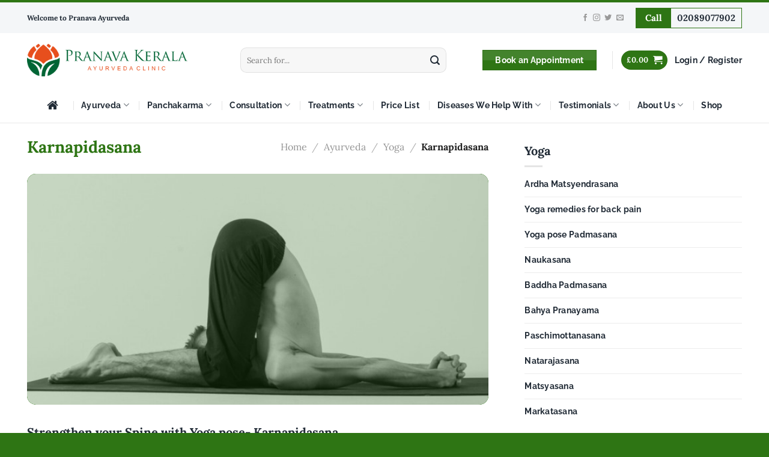

--- FILE ---
content_type: text/html; charset=UTF-8
request_url: https://pranavaayurveda.co.uk/ayurveda/yoga/karnapidasana/
body_size: 34579
content:
<!DOCTYPE html>
<!--[if IE 9 ]> <html dir="ltr" lang="en-GB" prefix="og: https://ogp.me/ns#" class="ie9 loading-site no-js"> <![endif]-->
<!--[if IE 8 ]> <html dir="ltr" lang="en-GB" prefix="og: https://ogp.me/ns#" class="ie8 loading-site no-js"> <![endif]-->
<!--[if (gte IE 9)|!(IE)]><!--><html dir="ltr" lang="en-GB" prefix="og: https://ogp.me/ns#" class="loading-site no-js"> <!--<![endif]-->
<head>
	<meta charset="UTF-8" />
	<link rel="profile" href="http://gmpg.org/xfn/11" />
	<link rel="pingback" href="https://pranavaayurveda.co.uk/xmlrpc.php" />

					<script>document.documentElement.className = document.documentElement.className + ' yes-js js_active js'</script>
				<script>(function(html){html.className = html.className.replace(/\bno-js\b/,'js')})(document.documentElement);</script>
<title>Karnapidasana - Pranava Ayurveda</title>

		<!-- All in One SEO 4.8.2 - aioseo.com -->
	<meta name="robots" content="max-image-preview:large" />
	<link rel="canonical" href="https://pranavaayurveda.co.uk/ayurveda/yoga/karnapidasana/" />
	<meta name="generator" content="All in One SEO (AIOSEO) 4.8.2" />

		<meta name="google-site-verification" content="MZlVm9p-01Ku72fu7zBsz8c-cijgm_LS7Z94hQf-jPw" />
		<meta property="og:locale" content="en_GB" />
		<meta property="og:site_name" content="Pranava Ayurveda -" />
		<meta property="og:type" content="article" />
		<meta property="og:title" content="Karnapidasana - Pranava Ayurveda" />
		<meta property="og:url" content="https://pranavaayurveda.co.uk/ayurveda/yoga/karnapidasana/" />
		<meta property="article:published_time" content="2022-08-10T13:07:57+00:00" />
		<meta property="article:modified_time" content="2022-08-10T13:09:21+00:00" />
		<meta name="twitter:card" content="summary" />
		<meta name="twitter:title" content="Karnapidasana - Pranava Ayurveda" />
		<script type="application/ld+json" class="aioseo-schema">
			{"@context":"https:\/\/schema.org","@graph":[{"@type":"BreadcrumbList","@id":"https:\/\/pranavaayurveda.co.uk\/ayurveda\/yoga\/karnapidasana\/#breadcrumblist","itemListElement":[{"@type":"ListItem","@id":"https:\/\/pranavaayurveda.co.uk\/#listItem","position":1,"name":"Home","item":"https:\/\/pranavaayurveda.co.uk\/","nextItem":{"@type":"ListItem","@id":"https:\/\/pranavaayurveda.co.uk\/ayurveda\/#listItem","name":"Ayurveda"}},{"@type":"ListItem","@id":"https:\/\/pranavaayurveda.co.uk\/ayurveda\/#listItem","position":2,"name":"Ayurveda","item":"https:\/\/pranavaayurveda.co.uk\/ayurveda\/","nextItem":{"@type":"ListItem","@id":"https:\/\/pranavaayurveda.co.uk\/ayurveda\/yoga\/#listItem","name":"Yoga"},"previousItem":{"@type":"ListItem","@id":"https:\/\/pranavaayurveda.co.uk\/#listItem","name":"Home"}},{"@type":"ListItem","@id":"https:\/\/pranavaayurveda.co.uk\/ayurveda\/yoga\/#listItem","position":3,"name":"Yoga","item":"https:\/\/pranavaayurveda.co.uk\/ayurveda\/yoga\/","nextItem":{"@type":"ListItem","@id":"https:\/\/pranavaayurveda.co.uk\/ayurveda\/yoga\/karnapidasana\/#listItem","name":"Karnapidasana"},"previousItem":{"@type":"ListItem","@id":"https:\/\/pranavaayurveda.co.uk\/ayurveda\/#listItem","name":"Ayurveda"}},{"@type":"ListItem","@id":"https:\/\/pranavaayurveda.co.uk\/ayurveda\/yoga\/karnapidasana\/#listItem","position":4,"name":"Karnapidasana","previousItem":{"@type":"ListItem","@id":"https:\/\/pranavaayurveda.co.uk\/ayurveda\/yoga\/#listItem","name":"Yoga"}}]},{"@type":"Organization","@id":"https:\/\/pranavaayurveda.co.uk\/#organization","name":"Pranava Ayurveda","url":"https:\/\/pranavaayurveda.co.uk\/"},{"@type":"WebPage","@id":"https:\/\/pranavaayurveda.co.uk\/ayurveda\/yoga\/karnapidasana\/#webpage","url":"https:\/\/pranavaayurveda.co.uk\/ayurveda\/yoga\/karnapidasana\/","name":"Karnapidasana - Pranava Ayurveda","inLanguage":"en-GB","isPartOf":{"@id":"https:\/\/pranavaayurveda.co.uk\/#website"},"breadcrumb":{"@id":"https:\/\/pranavaayurveda.co.uk\/ayurveda\/yoga\/karnapidasana\/#breadcrumblist"},"image":{"@type":"ImageObject","url":"https:\/\/pranavaayurveda.co.uk\/wp-content\/uploads\/2022\/08\/Karnapidasana.jpg","@id":"https:\/\/pranavaayurveda.co.uk\/ayurveda\/yoga\/karnapidasana\/#mainImage","width":696,"height":350},"primaryImageOfPage":{"@id":"https:\/\/pranavaayurveda.co.uk\/ayurveda\/yoga\/karnapidasana\/#mainImage"},"datePublished":"2022-08-10T13:07:57+01:00","dateModified":"2022-08-10T13:09:21+01:00"},{"@type":"WebSite","@id":"https:\/\/pranavaayurveda.co.uk\/#website","url":"https:\/\/pranavaayurveda.co.uk\/","name":"Pranava Ayurveda","inLanguage":"en-GB","publisher":{"@id":"https:\/\/pranavaayurveda.co.uk\/#organization"}}]}
		</script>
		<!-- All in One SEO -->

<meta name="viewport" content="width=device-width, initial-scale=1, maximum-scale=1" /><link rel='dns-prefetch' href='//cdn.jsdelivr.net' />
<link rel='dns-prefetch' href='//fonts.googleapis.com' />
<link rel="alternate" type="application/rss+xml" title="Pranava Ayurveda &raquo; Feed" href="https://pranavaayurveda.co.uk/feed/" />
<link rel="alternate" type="application/rss+xml" title="Pranava Ayurveda &raquo; Comments Feed" href="https://pranavaayurveda.co.uk/comments/feed/" />
<link rel="prefetch" href="https://pranavaayurveda.co.uk/wp-content/themes/flatsome/assets/js/chunk.countup.fe2c1016.js" />
<link rel="prefetch" href="https://pranavaayurveda.co.uk/wp-content/themes/flatsome/assets/js/chunk.sticky-sidebar.a58a6557.js" />
<link rel="prefetch" href="https://pranavaayurveda.co.uk/wp-content/themes/flatsome/assets/js/chunk.tooltips.29144c1c.js" />
<link rel="prefetch" href="https://pranavaayurveda.co.uk/wp-content/themes/flatsome/assets/js/chunk.vendors-popups.947eca5c.js" />
<link rel="prefetch" href="https://pranavaayurveda.co.uk/wp-content/themes/flatsome/assets/js/chunk.vendors-slider.f0d2cbc9.js" />
<script type="text/javascript">
/* <![CDATA[ */
window._wpemojiSettings = {"baseUrl":"https:\/\/s.w.org\/images\/core\/emoji\/15.0.3\/72x72\/","ext":".png","svgUrl":"https:\/\/s.w.org\/images\/core\/emoji\/15.0.3\/svg\/","svgExt":".svg","source":{"concatemoji":"https:\/\/pranavaayurveda.co.uk\/wp-includes\/js\/wp-emoji-release.min.js?ver=6.6.2"}};
/*! This file is auto-generated */
!function(i,n){var o,s,e;function c(e){try{var t={supportTests:e,timestamp:(new Date).valueOf()};sessionStorage.setItem(o,JSON.stringify(t))}catch(e){}}function p(e,t,n){e.clearRect(0,0,e.canvas.width,e.canvas.height),e.fillText(t,0,0);var t=new Uint32Array(e.getImageData(0,0,e.canvas.width,e.canvas.height).data),r=(e.clearRect(0,0,e.canvas.width,e.canvas.height),e.fillText(n,0,0),new Uint32Array(e.getImageData(0,0,e.canvas.width,e.canvas.height).data));return t.every(function(e,t){return e===r[t]})}function u(e,t,n){switch(t){case"flag":return n(e,"\ud83c\udff3\ufe0f\u200d\u26a7\ufe0f","\ud83c\udff3\ufe0f\u200b\u26a7\ufe0f")?!1:!n(e,"\ud83c\uddfa\ud83c\uddf3","\ud83c\uddfa\u200b\ud83c\uddf3")&&!n(e,"\ud83c\udff4\udb40\udc67\udb40\udc62\udb40\udc65\udb40\udc6e\udb40\udc67\udb40\udc7f","\ud83c\udff4\u200b\udb40\udc67\u200b\udb40\udc62\u200b\udb40\udc65\u200b\udb40\udc6e\u200b\udb40\udc67\u200b\udb40\udc7f");case"emoji":return!n(e,"\ud83d\udc26\u200d\u2b1b","\ud83d\udc26\u200b\u2b1b")}return!1}function f(e,t,n){var r="undefined"!=typeof WorkerGlobalScope&&self instanceof WorkerGlobalScope?new OffscreenCanvas(300,150):i.createElement("canvas"),a=r.getContext("2d",{willReadFrequently:!0}),o=(a.textBaseline="top",a.font="600 32px Arial",{});return e.forEach(function(e){o[e]=t(a,e,n)}),o}function t(e){var t=i.createElement("script");t.src=e,t.defer=!0,i.head.appendChild(t)}"undefined"!=typeof Promise&&(o="wpEmojiSettingsSupports",s=["flag","emoji"],n.supports={everything:!0,everythingExceptFlag:!0},e=new Promise(function(e){i.addEventListener("DOMContentLoaded",e,{once:!0})}),new Promise(function(t){var n=function(){try{var e=JSON.parse(sessionStorage.getItem(o));if("object"==typeof e&&"number"==typeof e.timestamp&&(new Date).valueOf()<e.timestamp+604800&&"object"==typeof e.supportTests)return e.supportTests}catch(e){}return null}();if(!n){if("undefined"!=typeof Worker&&"undefined"!=typeof OffscreenCanvas&&"undefined"!=typeof URL&&URL.createObjectURL&&"undefined"!=typeof Blob)try{var e="postMessage("+f.toString()+"("+[JSON.stringify(s),u.toString(),p.toString()].join(",")+"));",r=new Blob([e],{type:"text/javascript"}),a=new Worker(URL.createObjectURL(r),{name:"wpTestEmojiSupports"});return void(a.onmessage=function(e){c(n=e.data),a.terminate(),t(n)})}catch(e){}c(n=f(s,u,p))}t(n)}).then(function(e){for(var t in e)n.supports[t]=e[t],n.supports.everything=n.supports.everything&&n.supports[t],"flag"!==t&&(n.supports.everythingExceptFlag=n.supports.everythingExceptFlag&&n.supports[t]);n.supports.everythingExceptFlag=n.supports.everythingExceptFlag&&!n.supports.flag,n.DOMReady=!1,n.readyCallback=function(){n.DOMReady=!0}}).then(function(){return e}).then(function(){var e;n.supports.everything||(n.readyCallback(),(e=n.source||{}).concatemoji?t(e.concatemoji):e.wpemoji&&e.twemoji&&(t(e.twemoji),t(e.wpemoji)))}))}((window,document),window._wpemojiSettings);
/* ]]> */
</script>
<link data-optimized="2" rel="stylesheet" href="https://pranavaayurveda.co.uk/wp-content/litespeed/css/b743c1a373713d940b5eb220a6affd1c.css?ver=6c5a8" />














<script type="text/javascript">
            window._nslDOMReady = function (callback) {
                if ( document.readyState === "complete" || document.readyState === "interactive" ) {
                    callback();
                } else {
                    document.addEventListener( "DOMContentLoaded", callback );
                }
            };
            </script><script type="text/javascript" src="https://pranavaayurveda.co.uk/wp-includes/js/jquery/jquery.min.js?ver=3.7.1" id="jquery-core-js"></script>
<script type="text/javascript" src="https://pranavaayurveda.co.uk/wp-includes/js/jquery/jquery-migrate.min.js?ver=3.4.1" id="jquery-migrate-js"></script>
<link rel="https://api.w.org/" href="https://pranavaayurveda.co.uk/wp-json/" /><link rel="alternate" title="JSON" type="application/json" href="https://pranavaayurveda.co.uk/wp-json/wp/v2/pages/2137" /><link rel="EditURI" type="application/rsd+xml" title="RSD" href="https://pranavaayurveda.co.uk/xmlrpc.php?rsd" />
<meta name="generator" content="WordPress 6.6.2" />
<meta name="generator" content="WooCommerce 6.9.3" />
<link rel='shortlink' href='https://pranavaayurveda.co.uk/?p=2137' />
<link rel="alternate" title="oEmbed (JSON)" type="application/json+oembed" href="https://pranavaayurveda.co.uk/wp-json/oembed/1.0/embed?url=https%3A%2F%2Fpranavaayurveda.co.uk%2Fayurveda%2Fyoga%2Fkarnapidasana%2F" />
<link rel="alternate" title="oEmbed (XML)" type="text/xml+oembed" href="https://pranavaayurveda.co.uk/wp-json/oembed/1.0/embed?url=https%3A%2F%2Fpranavaayurveda.co.uk%2Fayurveda%2Fyoga%2Fkarnapidasana%2F&#038;format=xml" />
		<script type="text/javascript">
			//<![CDATA[
			var show_msg = '1';
			if (show_msg !== '0') {
				var options = {view_src: "View Source is disabled!", inspect_elem: "Inspect Element is disabled!", right_click: "Right click is disabled!", copy_cut_paste_content: "Cut/Copy/Paste is disabled!", image_drop: "Image Drag-n-Drop is disabled!" }
			} else {
				var options = '';
			}

         	function nocontextmenu(e) { return false; }
         	document.oncontextmenu = nocontextmenu;
         	document.ondragstart = function() { return false;}

			document.onmousedown = function (event) {
				event = (event || window.event);
				if (event.keyCode === 123) {
					if (show_msg !== '0') {show_toast('inspect_elem');}
					return false;
				}
			}
			document.onkeydown = function (event) {
				event = (event || window.event);
				//alert(event.keyCode);   return false;
				if (event.keyCode === 123 ||
						event.ctrlKey && event.shiftKey && event.keyCode === 73 ||
						event.ctrlKey && event.shiftKey && event.keyCode === 75) {
					if (show_msg !== '0') {show_toast('inspect_elem');}
					return false;
				}
				if (event.ctrlKey && event.keyCode === 85) {
					if (show_msg !== '0') {show_toast('view_src');}
					return false;
				}
			}
			function addMultiEventListener(element, eventNames, listener) {
				var events = eventNames.split(' ');
				for (var i = 0, iLen = events.length; i < iLen; i++) {
					element.addEventListener(events[i], function (e) {
						e.preventDefault();
						if (show_msg !== '0') {
							show_toast(listener);
						}
					});
				}
			}
			addMultiEventListener(document, 'contextmenu', 'right_click');
			addMultiEventListener(document, 'cut copy paste print', 'copy_cut_paste_content');
			addMultiEventListener(document, 'drag drop', 'image_drop');
			function show_toast(text) {
				var x = document.getElementById("amm_drcfw_toast_msg");
				x.innerHTML = eval('options.' + text);
				x.className = "show";
				setTimeout(function () {
					x.className = x.className.replace("show", "")
				}, 3000);
			}
		//]]>
		</script>
		
		<!-- Start Drift By WP-Plugin: Drift -->
<!-- Start of Async Drift Code -->
<script>
"use strict";

!function() {
  var t = window.driftt = window.drift = window.driftt || [];
  if (!t.init) {
    if (t.invoked) return void (window.console && console.error && console.error("Drift snippet included twice."));
    t.invoked = !0, t.methods = [ "identify", "config", "track", "reset", "debug", "show", "ping", "page", "hide", "off", "on" ], 
    t.factory = function(e) {
      return function() {
        var n = Array.prototype.slice.call(arguments);
        return n.unshift(e), t.push(n), t;
      };
    }, t.methods.forEach(function(e) {
      t[e] = t.factory(e);
    }), t.load = function(t) {
      var e = 3e5, n = Math.ceil(new Date() / e) * e, o = document.createElement("script");
      o.type = "text/javascript", o.async = !0, o.crossorigin = "anonymous", o.src = "https://js.driftt.com/include/" + n + "/" + t + ".js";
      var i = document.getElementsByTagName("script")[0];
      i.parentNode.insertBefore(o, i);
    };
  }
}();
drift.SNIPPET_VERSION = '0.3.1';
drift.load('tkdftkht33s4');
</script>
<!-- End of Async Drift Code --><!-- end: Drift Code. -->
<meta name="generator" content="Performance Lab 1.7.0; modules: images/dominant-color, images/webp-uploads, images/webp-support">
<!--[if IE]><link rel="stylesheet" type="text/css" href="https://pranavaayurveda.co.uk/wp-content/themes/flatsome/assets/css/ie-fallback.css"><script src="//cdnjs.cloudflare.com/ajax/libs/html5shiv/3.6.1/html5shiv.js"></script><script>var head = document.getElementsByTagName('head')[0],style = document.createElement('style');style.type = 'text/css';style.styleSheet.cssText = ':before,:after{content:none !important';head.appendChild(style);setTimeout(function(){head.removeChild(style);}, 0);</script><script src="https://pranavaayurveda.co.uk/wp-content/themes/flatsome/assets/libs/ie-flexibility.js"></script><![endif]-->	<noscript><style>.woocommerce-product-gallery{ opacity: 1 !important; }</style></noscript>
	<link rel="icon" href="https://pranavaayurveda.co.uk/wp-content/uploads/2022/07/cropped-PA-FAVICON-32x32.png" sizes="32x32" />
<link rel="icon" href="https://pranavaayurveda.co.uk/wp-content/uploads/2022/07/cropped-PA-FAVICON-192x192.png" sizes="192x192" />
<link rel="apple-touch-icon" href="https://pranavaayurveda.co.uk/wp-content/uploads/2022/07/cropped-PA-FAVICON-180x180.png" />
<meta name="msapplication-TileImage" content="https://pranavaayurveda.co.uk/wp-content/uploads/2022/07/cropped-PA-FAVICON-270x270.png" />
	
	<meta name="google-site-verification" content="otX_P3qUqR8G0KHTo0-HRM6DTMDY6yQ2_mfjJMmER-0" />
	
	<!-- Global site tag (gtag.js) - Google Analytics -->
<script async src="https://www.googletagmanager.com/gtag/js?id=G-TZPJRZPQ6S"></script>
<script>
  window.dataLayer = window.dataLayer || [];
  function gtag(){dataLayer.push(arguments);}
  gtag('js', new Date());

  gtag('config', 'G-TZPJRZPQ6S');
</script>
	
	<!-- Google Tag Manager -->
<script>(function(w,d,s,l,i){w[l]=w[l]||[];w[l].push({'gtm.start':
new Date().getTime(),event:'gtm.js'});var f=d.getElementsByTagName(s)[0],
j=d.createElement(s),dl=l!='dataLayer'?'&l='+l:'';j.async=true;j.src=
'https://www.googletagmanager.com/gtm.js?id='+i+dl;f.parentNode.insertBefore(j,f);
})(window,document,'script','dataLayer','GTM-T9VRPGP');</script>
<!-- End Google Tag Manager -->
	
	
	<!-- Google tag (gtag.js) -->
<script async src="https://www.googletagmanager.com/gtag/js?id=UA-121769638-1"></script>
<script>
  window.dataLayer = window.dataLayer || [];
  function gtag(){dataLayer.push(arguments);}
  gtag('js', new Date());

  gtag('config', 'UA-121769638-1');
</script>
<!-- Google Tag Manager -->
<script>(function(w,d,s,l,i){w[l]=w[l]||[];w[l].push({'gtm.start':
new Date().getTime(),event:'gtm.js'});var f=d.getElementsByTagName(s)[0],
j=d.createElement(s),dl=l!='dataLayer'?'&l='+l:'';j.async=true;j.src=
'https://www.googletagmanager.com/gtm.js?id='+i+dl;f.parentNode.insertBefore(j,f);
})(window,document,'script','dataLayer','GTM-KT88X4Z');</script>
<!-- End Google Tag Manager -->
	<script type="application/ld+json">
{
  "@context": "https://schema.org",
  "@type": "LocalBusiness",
  "name": "Pranava Kerala Ayurveda",
  "image": "https://pranavaayurveda.co.uk/wp-content/uploads/2022/07/PA-LOGO-1400x279.png",
  "@id": "https://pranavaayurveda.co.uk/",
  "url": "https://pranavaayurveda.co.uk/",
  "telephone": "0208 907 7902",
  "priceRange": "£",
  "address": {
    "@type": "PostalAddress",
    "streetAddress": "197 Kenton Road, Harrow,",
    "addressLocality": "London",
    "postalCode": "HA3 0HD",
    "addressCountry": "GB"
  }  
}
</script>
	<meta name="msvalidate.01" content="97E55955AE454DDE029AE7B66869B95F" />
	
	
</head>

<body class="page-template-default page page-id-2137 page-child parent-pageid-814 theme-flatsome woocommerce-no-js lightbox nav-dropdown-has-arrow nav-dropdown-has-shadow nav-dropdown-has-border page-template-blank page-template-blank-php">
	<!-- Google Tag Manager (noscript) -->
<noscript><iframe src="https://www.googletagmanager.com/ns.html?id=GTM-KT88X4Z"
height="0" width="0" style="display:none;visibility:hidden"></iframe></noscript>
<!-- End Google Tag Manager (noscript) -->


<a class="skip-link screen-reader-text" href="#main">Skip to content</a>

<div id="wrapper">

	
	<header id="header" class="header has-sticky sticky-jump">
		<div class="header-wrapper">
			<div id="top-bar" class="header-top ">
    <div class="flex-row container">
      <div class="flex-col hide-for-medium flex-left">
          <ul class="nav nav-left medium-nav-center nav-small  nav-divided">
              <li class="html custom html_topbar_left"><strong> Welcome to Pranava Ayurveda </strong></li>          </ul>
      </div>

      <div class="flex-col hide-for-medium flex-center">
          <ul class="nav nav-center nav-small  nav-divided">
                        </ul>
      </div>

      <div class="flex-col hide-for-medium flex-right">
         <ul class="nav top-bar-nav nav-right nav-small  nav-divided">
              <li class="html header-social-icons ml-0">
	<div class="social-icons follow-icons" ><a href="http://url" target="_blank" data-label="Facebook" rel="noopener noreferrer nofollow" class="icon plain facebook tooltip" title="Follow on Facebook" aria-label="Follow on Facebook"><i class="icon-facebook" ></i></a><a href="http://url" target="_blank" rel="noopener noreferrer nofollow" data-label="Instagram" class="icon plain  instagram tooltip" title="Follow on Instagram" aria-label="Follow on Instagram"><i class="icon-instagram" ></i></a><a href="http://url" target="_blank" data-label="Twitter" rel="noopener noreferrer nofollow" class="icon plain  twitter tooltip" title="Follow on Twitter" aria-label="Follow on Twitter"><i class="icon-twitter" ></i></a><a href="mailto:your@email" data-label="E-mail" rel="nofollow" class="icon plain  email tooltip" title="Send us an email" aria-label="Send us an email"><i class="icon-envelop" ></i></a></div></li><li class="html custom html_nav_position_text_top"><div class="call-btn"><span> Call</span><a href="tel:02089077902"
    <span>02089077902</span>
  </a></div></li>          </ul>
      </div>

            <div class="flex-col show-for-medium flex-grow">
          <ul class="nav nav-center nav-small mobile-nav  nav-divided">
              <li class="html custom html_topbar_left"><strong> Welcome to Pranava Ayurveda </strong></li>          </ul>
      </div>
      
    </div>
</div>
<div id="masthead" class="header-main ">
      <div class="header-inner flex-row container logo-left medium-logo-center" role="navigation">

          <!-- Logo -->
          <div id="logo" class="flex-col logo">
            
<!-- Header logo -->
<a href="https://pranavaayurveda.co.uk/" title="Pranava Ayurveda" rel="home">
		<img width="1020" height="203" src="https://pranavaayurveda.co.uk/wp-content/uploads/2022/07/PA-LOGO-1400x279.png" class="header_logo header-logo" alt="Pranava Ayurveda"/><img  width="1020" height="203" src="https://pranavaayurveda.co.uk/wp-content/uploads/2022/07/PA-LOGO-1400x279.png" class="header-logo-dark" alt="Pranava Ayurveda"/></a>
          </div>

          <!-- Mobile Left Elements -->
          <div class="flex-col show-for-medium flex-left">
            <ul class="mobile-nav nav nav-left ">
              <li class="nav-icon has-icon">
  		<a href="#" data-open="#main-menu" data-pos="left" data-bg="main-menu-overlay" data-color="" class="is-small" aria-label="Menu" aria-controls="main-menu" aria-expanded="false">
		
		  <i class="icon-menu" ></i>
		  		</a>
	</li>            </ul>
          </div>

          <!-- Left Elements -->
          <div class="flex-col hide-for-medium flex-left
            flex-grow">
            <ul class="header-nav header-nav-main nav nav-left  nav-spacing-small nav-uppercase" >
              <li class="header-search-form search-form html relative has-icon">
	<div class="header-search-form-wrapper">
		<div class="searchform-wrapper ux-search-box relative form-flat is-normal"><form role="search" method="get" class="searchform" action="https://pranavaayurveda.co.uk/">
	<div class="flex-row relative">
						<div class="flex-col flex-grow">
			<label class="screen-reader-text" for="woocommerce-product-search-field-0">Search for:</label>
			<input type="search" id="woocommerce-product-search-field-0" class="search-field mb-0" placeholder="Search for..." value="" name="s" />
			<input type="hidden" name="post_type" value="product" />
					</div>
		<div class="flex-col">
			<button type="submit" value="Search" class="ux-search-submit submit-button secondary button icon mb-0" aria-label="Submit">
				<i class="icon-search" ></i>			</button>
		</div>
	</div>
	<div class="live-search-results text-left z-top"></div>
</form>
</div>	</div>
</li>            </ul>
          </div>

          <!-- Right Elements -->
          <div class="flex-col hide-for-medium flex-right">
            <ul class="header-nav header-nav-main nav nav-right  nav-spacing-small nav-uppercase">
              <li class="html custom html_topbar_right"><a href="https://phorest.com/book/salons/pranavakeralaayurvedaclinic" target="_self" class="button primary button primary is-gloss is-large"  >
    <span>Book an Appointment</span>
  </a>
	<div id="test"
	     class="lightbox-by-id lightbox-content mfp-hide lightbox-white "
	     style="max-width:600px ;padding:20px 20px">
		
<div class="wpcf7 no-js" id="wpcf7-f4159-o1" lang="en-US" dir="ltr" data-wpcf7-id="4159">
<div class="screen-reader-response"><p role="status" aria-live="polite" aria-atomic="true"></p> <ul></ul></div>
<form action="/ayurveda/yoga/karnapidasana/#wpcf7-f4159-o1" method="post" class="wpcf7-form init" aria-label="Contact form" novalidate="novalidate" data-status="init">
<div style="display: none;">
<input type="hidden" name="_wpcf7" value="4159" />
<input type="hidden" name="_wpcf7_version" value="6.0.6" />
<input type="hidden" name="_wpcf7_locale" value="en_US" />
<input type="hidden" name="_wpcf7_unit_tag" value="wpcf7-f4159-o1" />
<input type="hidden" name="_wpcf7_container_post" value="0" />
<input type="hidden" name="_wpcf7_posted_data_hash" value="" />
</div>
<h3>Book an Appointment
</h3>
<p><label> Name<br />
<span class="wpcf7-form-control-wrap" data-name="your-name"><input size="40" maxlength="400" class="wpcf7-form-control wpcf7-text wpcf7-validates-as-required" aria-required="true" aria-invalid="false" value="" type="text" name="your-name" /></span> </label>
</p>
<p><label> Surname<br />
<span class="wpcf7-form-control-wrap" data-name="your-name"><input size="40" maxlength="400" class="wpcf7-form-control wpcf7-text wpcf7-validates-as-required" aria-required="true" aria-invalid="false" value="" type="text" name="your-name" /></span> </label>
</p>
<p><label> Mobile Number<br />
<span class="wpcf7-form-control-wrap" data-name="mobile-number"><input size="40" maxlength="400" class="wpcf7-form-control wpcf7-text wpcf7-validates-as-required" aria-required="true" aria-invalid="false" value="" type="text" name="mobile-number" /></span> </label>
</p>
<p><label> Your email<br />
<span class="wpcf7-form-control-wrap" data-name="your-email"><input size="40" maxlength="400" class="wpcf7-form-control wpcf7-email wpcf7-validates-as-required wpcf7-text wpcf7-validates-as-email" aria-required="true" aria-invalid="false" value="" type="email" name="your-email" /></span> </label>
</p>
<p><label> Subject<br />
<span class="wpcf7-form-control-wrap" data-name="your-subject"><input size="40" maxlength="400" class="wpcf7-form-control wpcf7-text wpcf7-validates-as-required" aria-required="true" aria-invalid="false" value="" type="text" name="your-subject" /></span> </label>
</p>
<p><label> Your message (optional)<br />
<span class="wpcf7-form-control-wrap" data-name="your-message"><textarea cols="40" rows="10" maxlength="2000" class="wpcf7-form-control wpcf7-textarea" aria-invalid="false" name="your-message"></textarea></span> </label>
</p>
<p><div id="cf7sr-696691862c85a" class="cf7sr-g-recaptcha" data-theme="light" data-type="image" data-size="normal" data-sitekey="6LfLG4giAAAAANKYNGY3wFD0KdiREHKgvvNoNR2h"></div><span class="wpcf7-form-control-wrap cf7sr-recaptcha" data-name="cf7sr-recaptcha"><input type="hidden" name="cf7sr-recaptcha" value="" class="wpcf7-form-control"></span>
</p>
<p><input class="wpcf7-form-control wpcf7-submit has-spinner" type="submit" value="Submit" />
</p><div class="wpcf7-response-output" aria-hidden="true"></div>
</form>
</div>
	</div>
	
	</li><li class="header-divider"></li><li class="cart-item has-icon">
<div class="header-button">
	<a href="https://pranavaayurveda.co.uk/cart/" class="header-cart-link off-canvas-toggle nav-top-link icon primary button circle is-small" data-open="#cart-popup" data-class="off-canvas-cart" title="Cart" data-pos="right">

<span class="header-cart-title">
          <span class="cart-price"><span class="woocommerce-Price-amount amount"><bdi><span class="woocommerce-Price-currencySymbol">&pound;</span>0.00</bdi></span></span>
  </span>

    <i class="icon-shopping-cart"
    data-icon-label="0">
  </i>
  </a>
</div>


  <!-- Cart Sidebar Popup -->
  <div id="cart-popup" class="mfp-hide widget_shopping_cart">
  <div class="cart-popup-inner inner-padding">
      <div class="cart-popup-title text-center">
          <h4 class="uppercase">Cart</h4>
          <div class="is-divider"></div>
      </div>
      <div class="widget_shopping_cart_content">
          

	<p class="woocommerce-mini-cart__empty-message">No products in the cart.</p>


      </div>
            <div class="cart-sidebar-content relative"></div>  </div>
  </div>

</li>
<li class="account-item has-icon
    "
>

<a href="https://pranavaayurveda.co.uk/my-account/"
    class="nav-top-link nav-top-not-logged-in is-small"
    data-open="#login-form-popup"  >
    <span>
    Login     / Register  </span>
  
</a>



</li>
            </ul>
          </div>

          <!-- Mobile Right Elements -->
          <div class="flex-col show-for-medium flex-right">
            <ul class="mobile-nav nav nav-right ">
              <li class="cart-item has-icon">

<div class="header-button">      <a href="https://pranavaayurveda.co.uk/cart/" class="header-cart-link off-canvas-toggle nav-top-link icon primary button circle is-small" data-open="#cart-popup" data-class="off-canvas-cart" title="Cart" data-pos="right">
  
    <i class="icon-shopping-cart"
    data-icon-label="0">
  </i>
  </a>
</div>
</li>
            </ul>
          </div>

      </div>
     
      </div><div id="wide-nav" class="header-bottom wide-nav flex-has-center">
    <div class="flex-row container">

            
                        <div class="flex-col hide-for-medium flex-center">
                <ul class="nav header-nav header-bottom-nav nav-center  nav-divided nav-size-medium nav-spacing-xlarge nav-uppercase">
                    <li id="menu-item-3964" class="menu-item menu-item-type-post_type menu-item-object-page menu-item-home menu-item-3964 menu-item-design-default"><a href="https://pranavaayurveda.co.uk/" class="nav-top-link"><i class="fa fa-home"></i><span class="fontawesome-text">  </span></a></li>
<li id="menu-item-3683" class="menu-item menu-item-type-post_type menu-item-object-page current-page-ancestor menu-item-has-children menu-item-3683 menu-item-design-default has-dropdown"><a href="https://pranavaayurveda.co.uk/ayurveda/" class="nav-top-link">Ayurveda<i class="icon-angle-down" ></i></a>
<ul class="sub-menu nav-dropdown nav-dropdown-bold">
	<li id="menu-item-4141" class="menu-item menu-item-type-post_type menu-item-object-page menu-item-4141"><a href="https://pranavaayurveda.co.uk/ayurveda/what-is-ayurveda/what-is-ayurveda-the-history-of-ayurveda/"><i class="fa fa-caret-right"></i><span class="fontawesome-text"> What Is Ayurveda?</span></a></li>
	<li id="menu-item-3685" class="menu-item menu-item-type-post_type menu-item-object-page menu-item-3685"><a href="https://pranavaayurveda.co.uk/ayurveda/the-science-of-ayurveda/"><i class="fa fa-caret-right"></i><span class="fontawesome-text"> The Science of Ayurveda</span></a></li>
	<li id="menu-item-3686" class="menu-item menu-item-type-post_type menu-item-object-page menu-item-3686"><a href="https://pranavaayurveda.co.uk/ayurveda/ayurvedic-herbs/"><i class="fa fa-caret-right"></i><span class="fontawesome-text"> Ayurvedic Herbs</span></a></li>
	<li id="menu-item-3687" class="menu-item menu-item-type-post_type menu-item-object-page current-page-ancestor menu-item-3687"><a href="https://pranavaayurveda.co.uk/ayurveda/yoga/"><i class="fa fa-caret-right"></i><span class="fontawesome-text"> Yoga</span></a></li>
</ul>
</li>
<li id="menu-item-3688" class="custom-link-drop-down menu-item menu-item-type-post_type menu-item-object-page menu-item-has-children menu-item-3688 menu-item-design-default has-dropdown"><a href="https://pranavaayurveda.co.uk/panchakarma-2/" class="nav-top-link">Panchakarma<i class="icon-angle-down" ></i></a>
<ul class="sub-menu nav-dropdown nav-dropdown-bold">
	<li id="menu-item-3689" class="menu-item menu-item-type-custom menu-item-object-custom menu-item-3689"><a href="http://pranavaayurveda.co.uk/panchakarma/what-is-panchakarma/#what-is-panchakarma"><i class="fa fa-caret-right"></i><span class="fontawesome-text"> What is Panchakarma</span></a></li>
	<li id="menu-item-3690" class="menu-item menu-item-type-custom menu-item-object-custom menu-item-3690"><a href="http://pranavaayurveda.co.uk/panchakarma/what-is-panchakarma/#types-of-panchakarma"><i class="fa fa-caret-right"></i><span class="fontawesome-text"> Types of Panchakarma</span></a></li>
	<li id="menu-item-3691" class="menu-item menu-item-type-custom menu-item-object-custom menu-item-3691"><a href="http://pranavaayurveda.co.uk/panchakarma/what-is-panchakarma/#faqs"><i class="fa fa-caret-right"></i><span class="fontawesome-text"> FAQs</span></a></li>
</ul>
</li>
<li id="menu-item-3692" class="menu-item menu-item-type-custom menu-item-object-custom menu-item-has-children menu-item-3692 menu-item-design-default has-dropdown"><a href="#" class="nav-top-link">Consultation<i class="icon-angle-down" ></i></a>
<ul class="sub-menu nav-dropdown nav-dropdown-bold">
	<li id="menu-item-3695" class="menu-item menu-item-type-post_type menu-item-object-page menu-item-3695"><a href="https://pranavaayurveda.co.uk/consultation/full-consultation/ayurvedic-full-consultation/"><i class="fa fa-caret-right"></i><span class="fontawesome-text"> Ayurvedic Full Consultation</span></a></li>
	<li id="menu-item-3694" class="menu-item menu-item-type-post_type menu-item-object-page menu-item-3694"><a href="https://pranavaayurveda.co.uk/consultation/full-consultation/follow-up-consultation/"><i class="fa fa-caret-right"></i><span class="fontawesome-text"> Follow up Consultation</span></a></li>
	<li id="menu-item-3910" class="menu-item menu-item-type-post_type menu-item-object-page menu-item-3910"><a href="https://pranavaayurveda.co.uk/consultation/specialist-treatment-packages/"><i class="fa fa-caret-right"></i><span class="fontawesome-text"> Specialist Treatment Packages</span></a></li>
</ul>
</li>
<li id="menu-item-3696" class="menu-item menu-item-type-post_type menu-item-object-page menu-item-has-children menu-item-3696 menu-item-design-container-width has-dropdown"><a href="https://pranavaayurveda.co.uk/treatment/" class="nav-top-link">Treatments<i class="icon-angle-down" ></i></a>
<ul class="sub-menu nav-dropdown nav-dropdown-bold">
	<li id="menu-item-3830" class="d-none menu-item menu-item-type-custom menu-item-object-custom menu-item-has-children menu-item-3830 nav-dropdown-col"><a href="#"> </a>
	<ul class="sub-menu nav-column nav-dropdown-bold">
		<li id="menu-item-3825" class="menu-title menu-item menu-item-type-custom menu-item-object-custom menu-item-has-children menu-item-3825"><a href="#">Kizhi (Pottali) Treatments</a>
		<ul class="sub-menu nav-column nav-dropdown-bold">
			<li id="menu-item-3698" class="menu-item menu-item-type-post_type menu-item-object-page menu-item-3698"><a href="https://pranavaayurveda.co.uk/treatment/kizhi-pottali-treatments/choorna-pinda-sweda/"><i class="fa fa-caret-right"></i><span class="fontawesome-text"> Choorna Pinda Sweda</span></a></li>
			<li id="menu-item-3736" class="menu-item menu-item-type-post_type menu-item-object-page menu-item-3736"><a href="https://pranavaayurveda.co.uk/treatment/kizhi-pottali-treatments/dhanyaka-kizhi/"><i class="fa fa-caret-right"></i><span class="fontawesome-text"> Dhanyaka Kizhi</span></a></li>
			<li id="menu-item-3700" class="menu-item menu-item-type-post_type menu-item-object-page menu-item-3700"><a href="https://pranavaayurveda.co.uk/treatment/kizhi-pottali-treatments/godhuma-pinda-sweda/"><i class="fa fa-caret-right"></i><span class="fontawesome-text"> Godhuma Pinda Sweda</span></a></li>
			<li id="menu-item-3699" class="menu-item menu-item-type-post_type menu-item-object-page menu-item-3699"><a href="https://pranavaayurveda.co.uk/treatment/kizhi-pottali-treatments/jambeera-pinda-sweda/"><i class="fa fa-caret-right"></i><span class="fontawesome-text"> Jambeera Pinda Sweda</span></a></li>
			<li id="menu-item-3702" class="menu-item menu-item-type-post_type menu-item-object-page menu-item-3702"><a href="https://pranavaayurveda.co.uk/treatment/kizhi-pottali-treatments/kukutanda-pinda-sweda/"><i class="fa fa-caret-right"></i><span class="fontawesome-text"> Kukutanda Pinda Sweda</span></a></li>
			<li id="menu-item-3749" class="menu-item menu-item-type-post_type menu-item-object-page menu-item-3749"><a href="https://pranavaayurveda.co.uk/treatment/kizhi-pottali-treatments/lavana-pinda-sweda/"><i class="fa fa-caret-right"></i><span class="fontawesome-text"> Lavana Pinda Sweda</span></a></li>
			<li id="menu-item-3706" class="menu-item menu-item-type-post_type menu-item-object-page menu-item-3706"><a href="https://pranavaayurveda.co.uk/treatment/kizhi-pottali-treatments/mamsa-shali-pinda-sweda-mamsa-kizhi/"><i class="fa fa-caret-right"></i><span class="fontawesome-text"> Mamsa Shali Pinda Sweda (Mamsa Kizhi)</span></a></li>
			<li id="menu-item-3750" class="menu-item menu-item-type-post_type menu-item-object-page menu-item-3750"><a href="https://pranavaayurveda.co.uk/treatment/kizhi-pottali-treatments/masha-pinda-sweda/"><i class="fa fa-caret-right"></i><span class="fontawesome-text"> Masha Pinda Sweda</span></a></li>
			<li id="menu-item-3707" class="menu-item menu-item-type-post_type menu-item-object-page menu-item-3707"><a href="https://pranavaayurveda.co.uk/treatment/kizhi-pottali-treatments/navara-kizhi-shashtik-shali-pinda-sweda/"><i class="fa fa-caret-right"></i><span class="fontawesome-text"> Navara Kizhi (Shashtik Shali Pinda Sweda)</span></a></li>
			<li id="menu-item-3705" class="menu-item menu-item-type-post_type menu-item-object-page menu-item-3705"><a href="https://pranavaayurveda.co.uk/treatment/kizhi-pottali-treatments/patra-pinda-sweda-ela-kizhi/"><i class="fa fa-caret-right"></i><span class="fontawesome-text"> Patra Pinda Sweda (Ela Kizhi)</span></a></li>
			<li id="menu-item-3723" class="menu-item menu-item-type-post_type menu-item-object-page menu-item-3723"><a href="https://pranavaayurveda.co.uk/treatment/kizhi-pottali-treatments/upanaha-sweda/"><i class="fa fa-caret-right"></i><span class="fontawesome-text"> Upanaha Sweda</span></a></li>
			<li id="menu-item-3704" class="menu-item menu-item-type-post_type menu-item-object-page menu-item-3704"><a href="https://pranavaayurveda.co.uk/treatment/kizhi-pottali-treatments/manal-kizhi-valuka-sweda/"><i class="fa fa-caret-right"></i><span class="fontawesome-text"> Manal Kizhi / Valuka Sweda</span></a></li>
		</ul>
</li>
	</ul>
</li>
	<li id="menu-item-3829" class="d-none menu-item menu-item-type-custom menu-item-object-custom menu-item-has-children menu-item-3829 nav-dropdown-col"><a href="#"> </a>
	<ul class="sub-menu nav-column nav-dropdown-bold">
		<li id="menu-item-3824" class="menu-title menu-item menu-item-type-custom menu-item-object-custom menu-item-has-children menu-item-3824"><a href="#">Dhara Treatment</a>
		<ul class="sub-menu nav-column nav-dropdown-bold">
			<li id="menu-item-3740" class="menu-item menu-item-type-post_type menu-item-object-page menu-item-3740"><a href="https://pranavaayurveda.co.uk/treatment/dhara-treatments/dhanyamla-dhara/"><i class="fa fa-caret-right"></i><span class="fontawesome-text"> Dhanyamla Dhara</span></a></li>
			<li id="menu-item-3710" class="menu-item menu-item-type-post_type menu-item-object-page menu-item-3710"><a href="https://pranavaayurveda.co.uk/treatment/dhara-treatments/pizhichil/"><i class="fa fa-caret-right"></i><span class="fontawesome-text"> Pizhichil</span></a></li>
			<li id="menu-item-3701" class="menu-item menu-item-type-post_type menu-item-object-page menu-item-3701"><a href="https://pranavaayurveda.co.uk/treatment/dhara-treatments/sarvanga-kashaya-dhara/"><i class="fa fa-caret-right"></i><span class="fontawesome-text"> Sarvanga Kashaya Dhara</span></a></li>
			<li id="menu-item-3703" class="menu-item menu-item-type-post_type menu-item-object-page menu-item-3703"><a href="https://pranavaayurveda.co.uk/treatment/dhara-treatments/sarvanga-ksheera-dhara/"><i class="fa fa-caret-right"></i><span class="fontawesome-text"> Sarvanga Ksheera Dhara</span></a></li>
			<li id="menu-item-3712" class="menu-item menu-item-type-post_type menu-item-object-page menu-item-3712"><a href="https://pranavaayurveda.co.uk/treatment/dhara-treatments/shiro-kashaya-dhara/"><i class="fa fa-caret-right"></i><span class="fontawesome-text"> Shiro Kashaya Dhara</span></a></li>
			<li id="menu-item-3716" class="menu-item menu-item-type-post_type menu-item-object-page menu-item-3716"><a href="https://pranavaayurveda.co.uk/treatment/dhara-treatments/shiro-takra-dhara/"><i class="fa fa-caret-right"></i><span class="fontawesome-text"> Shiro Takra Dhara</span></a></li>
			<li id="menu-item-3713" class="menu-item menu-item-type-post_type menu-item-object-page menu-item-3713"><a href="https://pranavaayurveda.co.uk/treatment/dhara-treatments/shiro-ksheera-dhara/"><i class="fa fa-caret-right"></i><span class="fontawesome-text"> Shiro Ksheera Dhara</span></a></li>
			<li id="menu-item-3718" class="menu-item menu-item-type-post_type menu-item-object-page menu-item-3718"><a href="https://pranavaayurveda.co.uk/treatment/dhara-treatments/shirodhara/"><i class="fa fa-caret-right"></i><span class="fontawesome-text"> Shirodhara</span></a></li>
		</ul>
</li>
		<li id="menu-item-3720" class="menu-title menu-item menu-item-type-custom menu-item-object-custom menu-item-has-children menu-item-3720"><a href="#">Ear Treatments</a>
		<ul class="sub-menu nav-column nav-dropdown-bold">
			<li id="menu-item-3746" class="menu-item menu-item-type-post_type menu-item-object-page menu-item-3746"><a href="https://pranavaayurveda.co.uk/treatment/ear-treatments/karna-dhoomapana/"><i class="fa fa-caret-right"></i><span class="fontawesome-text"> Karna Dhoomapana</span></a></li>
			<li id="menu-item-3747" class="menu-item menu-item-type-post_type menu-item-object-page menu-item-3747"><a href="https://pranavaayurveda.co.uk/treatment/ear-treatments/karnapoorna/"><i class="fa fa-caret-right"></i><span class="fontawesome-text"> Karnapoorna</span></a></li>
		</ul>
</li>
	</ul>
</li>
	<li id="menu-item-3827" class="d-none menu-item menu-item-type-custom menu-item-object-custom menu-item-has-children menu-item-3827 nav-dropdown-col"><a href="#"> </a>
	<ul class="sub-menu nav-column nav-dropdown-bold">
		<li id="menu-item-3708" class="menu-title menu-item menu-item-type-custom menu-item-object-custom menu-item-has-children menu-item-3708"><a href="#">Abhyanga Therapies</a>
		<ul class="sub-menu nav-column nav-dropdown-bold">
			<li id="menu-item-3734" class="menu-item menu-item-type-post_type menu-item-object-page menu-item-3734"><a href="https://pranavaayurveda.co.uk/treatment/abhyanga-therapies/abhyanga/"><i class="fa fa-caret-right"></i><span class="fontawesome-text"> Abhyanga</span></a></li>
			<li id="menu-item-3735" class="menu-item menu-item-type-post_type menu-item-object-page menu-item-3735"><a href="https://pranavaayurveda.co.uk/treatment/abhyanga-therapies/bashpa-sweda/"><i class="fa fa-caret-right"></i><span class="fontawesome-text"> Bashpa Sweda</span></a></li>
			<li id="menu-item-3739" class="menu-item menu-item-type-post_type menu-item-object-page menu-item-3739"><a href="https://pranavaayurveda.co.uk/treatment/abhyanga-therapies/padabhyanga/"><i class="fa fa-caret-right"></i><span class="fontawesome-text"> Padabhyanga</span></a></li>
			<li id="menu-item-3697" class="menu-item menu-item-type-post_type menu-item-object-page menu-item-3697"><a href="https://pranavaayurveda.co.uk/treatment/abhyanga-therapies/sarvanga-abhynaga/"><i class="fa fa-caret-right"></i><span class="fontawesome-text"> Sarvanga Abhynaga</span></a></li>
			<li id="menu-item-3711" class="menu-item menu-item-type-post_type menu-item-object-page menu-item-3711"><a href="https://pranavaayurveda.co.uk/treatment/abhyanga-therapies/shiro-abhyanga/"><i class="fa fa-caret-right"></i><span class="fontawesome-text"> Shiro Abhyanga</span></a></li>
			<li id="menu-item-3722" class="menu-item menu-item-type-post_type menu-item-object-page menu-item-3722"><a href="https://pranavaayurveda.co.uk/treatment/abhyanga-therapies/udvartana/"><i class="fa fa-caret-right"></i><span class="fontawesome-text"> Udvartana</span></a></li>
		</ul>
</li>
		<li id="menu-item-3823" class="menu-title menu-item menu-item-type-custom menu-item-object-custom menu-item-has-children menu-item-3823"><a href="#">Ayurvedic Beauty Treatments</a>
		<ul class="sub-menu nav-column nav-dropdown-bold">
			<li id="menu-item-3751" class="menu-item menu-item-type-post_type menu-item-object-page menu-item-3751"><a href="https://pranavaayurveda.co.uk/treatment/ayurvedic-beauty-treatments-2/mukha-lepana/"><i class="fa fa-caret-right"></i><span class="fontawesome-text"> Mukha Lepana</span></a></li>
			<li id="menu-item-3752" class="menu-item menu-item-type-post_type menu-item-object-page menu-item-3752"><a href="https://pranavaayurveda.co.uk/treatment/ayurvedic-beauty-treatments-2/nabhi-lepana/"><i class="fa fa-caret-right"></i><span class="fontawesome-text"> Nabhi Lepana</span></a></li>
			<li id="menu-item-3721" class="menu-item menu-item-type-post_type menu-item-object-page menu-item-3721"><a href="https://pranavaayurveda.co.uk/treatment/ayurvedic-beauty-treatments-2/talapothichil/"><i class="fa fa-caret-right"></i><span class="fontawesome-text"> Talapothichil</span></a></li>
		</ul>
</li>
	</ul>
</li>
	<li id="menu-item-3828" class="d-none menu-item menu-item-type-custom menu-item-object-custom menu-item-has-children menu-item-3828 nav-dropdown-col"><a href="#"> </a>
	<ul class="sub-menu nav-column nav-dropdown-bold">
		<li id="menu-item-3788" class="menu-title menu-item menu-item-type-custom menu-item-object-custom menu-item-has-children menu-item-3788"><a href="#">Panchakarma Procedures</a>
		<ul class="sub-menu nav-column nav-dropdown-bold">
			<li id="menu-item-3753" class="menu-item menu-item-type-post_type menu-item-object-page menu-item-3753"><a href="https://pranavaayurveda.co.uk/treatment/panchakarma-procedures/nasa-dhoomapana/"><i class="fa fa-caret-right"></i><span class="fontawesome-text"> Nasa Dhoomapana</span></a></li>
			<li id="menu-item-3737" class="menu-item menu-item-type-post_type menu-item-object-page menu-item-3737"><a href="https://pranavaayurveda.co.uk/treatment/panchakarma-procedures/nasya-karma/"><i class="fa fa-caret-right"></i><span class="fontawesome-text"> Nasya Karma</span></a></li>
			<li id="menu-item-3709" class="menu-item menu-item-type-post_type menu-item-object-page menu-item-3709"><a href="https://pranavaayurveda.co.uk/treatment/panchakarma-procedures/pichu/"><i class="fa fa-caret-right"></i><span class="fontawesome-text"> Pichu</span></a></li>
			<li id="menu-item-3719" class="menu-item menu-item-type-post_type menu-item-object-page menu-item-3719"><a href="https://pranavaayurveda.co.uk/treatment/panchakarma-procedures/snehapana/"><i class="fa fa-caret-right"></i><span class="fontawesome-text"> Snehapana</span></a></li>
			<li id="menu-item-3714" class="menu-item menu-item-type-post_type menu-item-object-page menu-item-3714"><a href="https://pranavaayurveda.co.uk/treatment/panchakarma-procedures/shiro-lepam-talam/"><i class="fa fa-caret-right"></i><span class="fontawesome-text"> Shiro Lepam Talam</span></a></li>
			<li id="menu-item-3715" class="menu-item menu-item-type-post_type menu-item-object-page menu-item-3715"><a href="https://pranavaayurveda.co.uk/treatment/panchakarma-procedures/shiro-pichu/"><i class="fa fa-caret-right"></i><span class="fontawesome-text"> Shiro Pichu</span></a></li>
			<li id="menu-item-3726" class="menu-item menu-item-type-post_type menu-item-object-page menu-item-3726"><a href="https://pranavaayurveda.co.uk/treatment/panchakarma-procedures/vamana-karma/"><i class="fa fa-caret-right"></i><span class="fontawesome-text"> Vamana Karma</span></a></li>
			<li id="menu-item-3728" class="menu-item menu-item-type-post_type menu-item-object-page menu-item-3728"><a href="https://pranavaayurveda.co.uk/treatment/panchakarma-procedures/vasti-karma/"><i class="fa fa-caret-right"></i><span class="fontawesome-text"> Vasti Karma</span></a></li>
			<li id="menu-item-3727" class="menu-item menu-item-type-post_type menu-item-object-page menu-item-3727"><a href="https://pranavaayurveda.co.uk/treatment/panchakarma-procedures/vasti-chikitsa/"><i class="fa fa-caret-right"></i><span class="fontawesome-text"> Vasti Chikitsa</span></a></li>
			<li id="menu-item-3729" class="menu-item menu-item-type-post_type menu-item-object-page menu-item-3729"><a href="https://pranavaayurveda.co.uk/treatment/panchakarma-procedures/virechana/"><i class="fa fa-caret-right"></i><span class="fontawesome-text"> Virechana</span></a></li>
		</ul>
</li>
	</ul>
</li>
	<li id="menu-item-3831" class="d-none menu-item menu-item-type-custom menu-item-object-custom menu-item-has-children menu-item-3831 nav-dropdown-col"><a href="#"> </a>
	<ul class="sub-menu nav-column nav-dropdown-bold">
		<li id="menu-item-3826" class="menu-title menu-item menu-item-type-custom menu-item-object-custom menu-item-has-children menu-item-3826"><a href="#">Vasthi Treatments</a>
		<ul class="sub-menu nav-column nav-dropdown-bold">
			<li id="menu-item-3741" class="menu-item menu-item-type-post_type menu-item-object-page menu-item-3741"><a href="https://pranavaayurveda.co.uk/treatment/vasthi-treatments/greeva-vasti/"><i class="fa fa-caret-right"></i><span class="fontawesome-text"> Greeva Vasti</span></a></li>
			<li id="menu-item-3742" class="menu-item menu-item-type-post_type menu-item-object-page menu-item-3742"><a href="https://pranavaayurveda.co.uk/treatment/vasthi-treatments/hanu-vasti/"><i class="fa fa-caret-right"></i><span class="fontawesome-text"> Hanu Vasti</span></a></li>
			<li id="menu-item-3743" class="menu-item menu-item-type-post_type menu-item-object-page menu-item-3743"><a href="https://pranavaayurveda.co.uk/treatment/vasthi-treatments/janu-vasti/"><i class="fa fa-caret-right"></i><span class="fontawesome-text"> Janu Vasti</span></a></li>
			<li id="menu-item-3745" class="menu-item menu-item-type-post_type menu-item-object-page menu-item-3745"><a href="https://pranavaayurveda.co.uk/treatment/vasthi-treatments/kanta-vasti/"><i class="fa fa-caret-right"></i><span class="fontawesome-text"> Kanta Vasti</span></a></li>
			<li id="menu-item-3748" class="menu-item menu-item-type-post_type menu-item-object-page menu-item-3748"><a href="https://pranavaayurveda.co.uk/treatment/vasthi-treatments/kati-vasti/"><i class="fa fa-caret-right"></i><span class="fontawesome-text"> Kati Vasti</span></a></li>
			<li id="menu-item-3754" class="menu-item menu-item-type-post_type menu-item-object-page menu-item-3754"><a href="https://pranavaayurveda.co.uk/treatment/vasthi-treatments/prishta-vasti/"><i class="fa fa-caret-right"></i><span class="fontawesome-text"> Prishta Vasti</span></a></li>
			<li id="menu-item-3717" class="menu-item menu-item-type-post_type menu-item-object-page menu-item-3717"><a href="https://pranavaayurveda.co.uk/treatment/vasthi-treatments/shiro-vasti/"><i class="fa fa-caret-right"></i><span class="fontawesome-text"> Shiro Vasti</span></a></li>
			<li id="menu-item-3724" class="menu-item menu-item-type-post_type menu-item-object-page menu-item-3724"><a href="https://pranavaayurveda.co.uk/treatment/vasthi-treatments/uro-vasti/"><i class="fa fa-caret-right"></i><span class="fontawesome-text"> Uro Vasti</span></a></li>
		</ul>
</li>
	</ul>
</li>
	<li id="menu-item-3833" class="d-none menu-item menu-item-type-custom menu-item-object-custom menu-item-has-children menu-item-3833 nav-dropdown-col"><a href="#"> </a>
	<ul class="sub-menu nav-column nav-dropdown-bold">
		<li id="menu-item-3744" class="menu-title menu-item menu-item-type-custom menu-item-object-custom menu-item-has-children menu-item-3744"><a href="#">Treatments for Women</a>
		<ul class="sub-menu nav-column nav-dropdown-bold">
			<li id="menu-item-3733" class="menu-item menu-item-type-post_type menu-item-object-page menu-item-3733"><a href="https://pranavaayurveda.co.uk/treatment/ayurvedic-beauty-treatments/yoni-pichu/"><i class="fa fa-caret-right"></i><span class="fontawesome-text"> Yoni Pichu</span></a></li>
			<li id="menu-item-3730" class="menu-item menu-item-type-post_type menu-item-object-page menu-item-3730"><a href="https://pranavaayurveda.co.uk/treatment/ayurvedic-beauty-treatments/yoni-dhavana/"><i class="fa fa-caret-right"></i><span class="fontawesome-text"> Yoni Dhavana</span></a></li>
			<li id="menu-item-3731" class="menu-item menu-item-type-post_type menu-item-object-page menu-item-3731"><a href="https://pranavaayurveda.co.uk/treatment/ayurvedic-beauty-treatments/yoni-dhupana/"><i class="fa fa-caret-right"></i><span class="fontawesome-text"> Yoni Dhupana</span></a></li>
			<li id="menu-item-3725" class="menu-item menu-item-type-post_type menu-item-object-page menu-item-3725"><a href="https://pranavaayurveda.co.uk/treatment/ayurvedic-beauty-treatments/uttara-vasthi/"><i class="fa fa-caret-right"></i><span class="fontawesome-text"> Uttara Vasthi</span></a></li>
		</ul>
</li>
		<li id="menu-item-3732" class="menu-title menu-item menu-item-type-custom menu-item-object-custom menu-item-has-children menu-item-3732"><a href="#">Eye Treatments</a>
		<ul class="sub-menu nav-column nav-dropdown-bold">
			<li id="menu-item-3738" class="menu-item menu-item-type-post_type menu-item-object-page menu-item-3738"><a href="https://pranavaayurveda.co.uk/treatment/eye-treatments/netra-tarpana/"><i class="fa fa-caret-right"></i><span class="fontawesome-text"> Netra Tarpana</span></a></li>
			<li id="menu-item-3755" class="menu-item menu-item-type-post_type menu-item-object-page menu-item-3755"><a href="https://pranavaayurveda.co.uk/treatment/eye-treatments/putapaka/"><i class="fa fa-caret-right"></i><span class="fontawesome-text"> Putapaka</span></a></li>
		</ul>
</li>
	</ul>
</li>
</ul>
</li>
<li id="menu-item-3962" class="menu-item menu-item-type-custom menu-item-object-custom menu-item-3962 menu-item-design-default"><a href="https://pranavaayurveda.co.uk/treatment/therapy-packages/" class="nav-top-link">Price List</a></li>
<li id="menu-item-3756" class="custom-link-drop-down menu-item menu-item-type-custom menu-item-object-custom menu-item-has-children menu-item-3756 menu-item-design-default has-dropdown"><a href="http://pranavaayurveda.co.uk/diseases-we-help-with/" class="nav-top-link">Diseases We Help With<i class="icon-angle-down" ></i></a>
<ul class="sub-menu nav-dropdown nav-dropdown-bold">
	<li id="menu-item-3768" class="menu-item menu-item-type-custom menu-item-object-custom menu-item-3768"><a href="http://pranavaayurveda.co.uk/diseases-we-help-with/#children’s-diseases"><i class="fa fa-caret-right"></i><span class="fontawesome-text"> Children’s Diseases</span></a></li>
	<li id="menu-item-3767" class="menu-item menu-item-type-custom menu-item-object-custom menu-item-3767"><a href="http://pranavaayurveda.co.uk/diseases-we-help-with/#gastroenterology"><i class="fa fa-caret-right"></i><span class="fontawesome-text"> Gastroenterology</span></a></li>
	<li id="menu-item-3766" class="menu-item menu-item-type-custom menu-item-object-custom menu-item-3766"><a href="http://pranavaayurveda.co.uk/diseases-we-help-with/#gynaecological-problems"><i class="fa fa-caret-right"></i><span class="fontawesome-text"> Gynaecological Problems</span></a></li>
	<li id="menu-item-3764" class="menu-item menu-item-type-custom menu-item-object-custom menu-item-3764"><a href="http://pranavaayurveda.co.uk/diseases-we-help-with/#headaches-and-sleep-problems"><i class="fa fa-caret-right"></i><span class="fontawesome-text"> Headaches and Sleep Problems</span></a></li>
	<li id="menu-item-3762" class="menu-item menu-item-type-custom menu-item-object-custom menu-item-3762"><a href="http://pranavaayurveda.co.uk/diseases-we-help-with/#kidney-problems"><i class="fa fa-caret-right"></i><span class="fontawesome-text"> Kidney Problems</span></a></li>
	<li id="menu-item-3765" class="menu-item menu-item-type-custom menu-item-object-custom menu-item-3765"><a href="http://pranavaayurveda.co.uk/diseases-we-help-with/#hormonal-imbalance"><i class="fa fa-caret-right"></i><span class="fontawesome-text"> Hormonal Imbalance</span></a></li>
	<li id="menu-item-3763" class="menu-item menu-item-type-custom menu-item-object-custom menu-item-3763"><a href="http://pranavaayurveda.co.uk/diseases-we-help-with/#internal-medicine"><i class="fa fa-caret-right"></i><span class="fontawesome-text"> Internal Medicine</span></a></li>
	<li id="menu-item-3761" class="menu-item menu-item-type-custom menu-item-object-custom menu-item-3761"><a href="http://pranavaayurveda.co.uk/diseases-we-help-with/#musculoskeletal-system"><i class="fa fa-caret-right"></i><span class="fontawesome-text"> Musculoskeletal System</span></a></li>
	<li id="menu-item-3758" class="menu-item menu-item-type-custom menu-item-object-custom menu-item-3758"><a href="http://pranavaayurveda.co.uk/diseases-we-help-with/#neurological-disorders"><i class="fa fa-caret-right"></i><span class="fontawesome-text"> Neurological Disorders</span></a></li>
	<li id="menu-item-3759" class="menu-item menu-item-type-custom menu-item-object-custom menu-item-3759"><a href="http://pranavaayurveda.co.uk/diseases-we-help-with/#psychological-disorders"><i class="fa fa-caret-right"></i><span class="fontawesome-text"> Psychological Disorders</span></a></li>
	<li id="menu-item-3760" class="menu-item menu-item-type-custom menu-item-object-custom menu-item-3760"><a href="http://pranavaayurveda.co.uk/diseases-we-help-with/#respiratory-disorders"><i class="fa fa-caret-right"></i><span class="fontawesome-text"> Respiratory Disorders</span></a></li>
	<li id="menu-item-3757" class="menu-item menu-item-type-custom menu-item-object-custom menu-item-3757"><a href="http://pranavaayurveda.co.uk/diseases-we-help-with/#skin-disorders"><i class="fa fa-caret-right"></i><span class="fontawesome-text"> Skin Disorders</span></a></li>
</ul>
</li>
<li id="menu-item-3769" class="custom-link-drop-down menu-item menu-item-type-post_type menu-item-object-page menu-item-has-children menu-item-3769 menu-item-design-default has-dropdown"><a href="https://pranavaayurveda.co.uk/case-studies-testimonials/" class="nav-top-link">Testimonials<i class="icon-angle-down" ></i></a>
<ul class="sub-menu nav-dropdown nav-dropdown-bold">
	<li id="menu-item-3770" class="menu-item menu-item-type-custom menu-item-object-custom menu-item-3770"><a href="http://pranavaayurveda.co.uk/case-studies-testimonials/#case-studies"><i class="fa fa-caret-right"></i><span class="fontawesome-text"> Case Studies</span></a></li>
	<li id="menu-item-3771" class="menu-item menu-item-type-custom menu-item-object-custom menu-item-3771"><a href="http://pranavaayurveda.co.uk/case-studies-testimonials/#testimonials"><i class="fa fa-caret-right"></i><span class="fontawesome-text"> Testimonials</span></a></li>
</ul>
</li>
<li id="menu-item-3772" class="menu-item menu-item-type-custom menu-item-object-custom menu-item-has-children menu-item-3772 menu-item-design-default has-dropdown"><a href="#" class="nav-top-link">About Us<i class="icon-angle-down" ></i></a>
<ul class="sub-menu nav-dropdown nav-dropdown-bold">
	<li id="menu-item-3773" class="menu-item menu-item-type-post_type menu-item-object-page menu-item-has-children menu-item-3773 nav-dropdown-col"><a href="https://pranavaayurveda.co.uk/our-team/">Our Team</a>
	<ul class="sub-menu nav-column nav-dropdown-bold">
		<li id="menu-item-3774" class="menu-item menu-item-type-post_type menu-item-object-page menu-item-3774"><a href="https://pranavaayurveda.co.uk/our-team/practitioners/"><i class="fa fa-caret-right"></i><span class="fontawesome-text"> Practitioners</span></a></li>
		<li id="menu-item-3776" class="menu-item menu-item-type-post_type menu-item-object-page menu-item-3776"><a href="https://pranavaayurveda.co.uk/our-institute/"><i class="fa fa-caret-right"></i><span class="fontawesome-text"> Our Clinic</span></a></li>
	</ul>
</li>
</ul>
</li>
<li id="menu-item-4655" class="menu-item menu-item-type-post_type menu-item-object-page menu-item-4655 menu-item-design-default"><a href="https://pranavaayurveda.co.uk/shop/" class="nav-top-link">Shop</a></li>
                </ul>
            </div>
            
            
                          <div class="flex-col show-for-medium flex-grow">
                  <ul class="nav header-bottom-nav nav-center mobile-nav  nav-divided nav-size-medium nav-spacing-xlarge nav-uppercase">
                      <li class="html custom html_nav_position_text_top"><div class="call-btn"><span> Call</span><a href="tel:02089077902"
    <span>02089077902</span>
  </a></div></li><li class="header-divider"></li><li class="html custom html_nav_position_text"><a href="https://phorest.com/book/salons/pranavakeralaayurvedaclinic"><div class="call-btn"  style="    padding-right: 0 !important ;"><span style="margin-right:0"> Book an Appointment</span></div></a></li>                  </ul>
              </div>
            
    </div>
</div>

<div class="header-bg-container fill"><div class="header-bg-image fill"></div><div class="header-bg-color fill"></div></div>		</div>
	</header>

			<!--div class="row row-main breadcrumb">
			<div class="large-12 col">
				<div class="col-inner">
					<div class="aioseo-breadcrumbs"><span class="aioseo-breadcrumb">
	<a href="https://pranavaayurveda.co.uk" title="Home">Home</a>
</span><span class="aioseo-breadcrumb-separator">&raquo;</span><span class="aioseo-breadcrumb">
	<a href="https://pranavaayurveda.co.uk/ayurveda/" title="Ayurveda">Ayurveda</a>
</span><span class="aioseo-breadcrumb-separator">&raquo;</span><span class="aioseo-breadcrumb">
	<a href="https://pranavaayurveda.co.uk/ayurveda/yoga/" title="Yoga">Yoga</a>
</span><span class="aioseo-breadcrumb-separator">&raquo;</span><span class="aioseo-breadcrumb">
	Karnapidasana
</span></div>				</div>
			</div>
		</div-->
		<main id="main" class="">


<div id="content" role="main" class="content-area">

		
			
	<section class="section" id="section_1212548362">
		<div class="bg section-bg fill bg-fill  bg-loaded" >

			
			
			

		</div>

		

		<div class="section-content relative">
			

<div class="row"  id="row-1324876681">


	<div id="col-672924377" class="col medium-8 small-12 large-8 col-divided"  >
				<div class="col-inner"  >
			
			

  <div id="page-header-681260330" class="page-header-wrapper">
  <div class="page-title light simple-title">

    
    <div class="page-title-inner container align-center flex-row medium-flex-wrap" >
              <div class="title-wrapper flex-col text-left medium-text-center">
          <h1 class="entry-title mb-0">
            Karnapidasana          </h1>
        </div>
                    <div class="title-content flex-col flex-right text-right medium-text-center">
        <div class="title-breadcrumbs pb-half pt-half"><nav class="woocommerce-breadcrumb breadcrumbs uppercase"><a href="https://pranavaayurveda.co.uk">Home</a> <span class="divider">&#47;</span> <a href="https://pranavaayurveda.co.uk/ayurveda/">Ayurveda</a> <span class="divider">&#47;</span> <a href="https://pranavaayurveda.co.uk/ayurveda/yoga/">Yoga</a> <span class="divider">&#47;</span> Karnapidasana</nav></div>      </div>
    </div>

       </div>
    </div>
  


  <div class="banner has-hover img-border-radius" id="banner-133141661">
          <div class="banner-inner fill">
        <div class="banner-bg fill" >
            <div class="bg fill bg-fill "></div>
                                    
                    </div>
		
        <div class="banner-layers container">
            <div class="fill banner-link"></div>            


        </div>
      </div>

            
<style>
#banner-133141661 {
  padding-top: 50%;
}
#banner-133141661 .bg.bg-loaded {
  background-image: url(https://pranavaayurveda.co.uk/wp-content/uploads/2022/08/Karnapidasana.jpg);
}
#banner-133141661 .bg {
  background-position: 39% 64%;
}
#banner-133141661 .ux-shape-divider--top svg {
  height: 150px;
  --divider-top-width: 100%;
}
#banner-133141661 .ux-shape-divider--bottom svg {
  height: 150px;
  --divider-width: 100%;
}
</style>
  </div>


	<div id="gap-1746353103" class="gap-element clearfix" style="display:block; height:auto;">
		
<style>
#gap-1746353103 {
  padding-top: 30px;
}
</style>
	</div>
	

<h3>Strengthen your Spine with Yoga pose- Karnapidasana</h3>
<p>Our spine or vertebral column helps to keep our back erect and fit. Now strengthen this, through the medium of Yoga. Today we will be talking about a yoga pose for spine strength called Karnapidasana.</p>
<p>We all know about yoga asana called; Halasana. Today our current topic is on something the same as it. It is a little-twisted form of halasana. Let us see it.</p>
<h3>What is Karnapidasana?</h3>
<p>Karnapidasana or Knee to ear pose is made of three words; <strong>Karna</strong> means ear, <strong>pida</strong> means pain or discomfort and <strong>asana</strong> means pose or position. It allows your spine to be erected and also has several other benefits.</p>
<h3>Steps for Karnapidasana:</h3>
<ol>
<li>Like Halasana, rest the legs at the back of the head and bend both the knees, so it is touching the ears.</li>
<li>Rest you have to follow the steps of Halasana.</li>
<li>Do the same, as shown in the figure.</li>
</ol>
<h3>Benefits of Karnapidasana:</h3>
<ul>
<li class="bullet-arrow">As the name spells, Karnapidasana is very good to cure any problem related to ears.</li>
<li class="bullet-arrow">Calms your brain and abides depression.</li>
<li class="bullet-arrow">Strengthens your spine and makes it flexible.</li>
<li class="bullet-arrow">It is also very good for those suffering from infertility.</li>
<li class="bullet-arrow">It also stimulates your internal organs like the thyroid and prostate glands.</li>
<li class="bullet-arrow">Tones up your thighs and buttocks.</li>
</ul>
<h3>Contradictions for Karnapidasana:</h3>
<p>There are several contradictions and precautionary measures related to the asana, some of them are given as follows-</p>
<ul>
<li class="bullet-arrow">Among females, it should be avoided during the days of menstruation.</li>
<li class="bullet-arrow">Those suffering from neck problems should avoid it.</li>
<li class="bullet-arrow">Patients with high blood pressure should not go or this.</li>
</ul>
<p>Before performing the asana, one should practice halasana. It makes your body much more comfortable with this and thus you can do the pose nicely. To avoid any sort of injury, make sure that you take the advice of the yoga instructor before going through the asana.</p>
<p>Hope you like the article, share it with all your contacts, and do share your experiences with us. Take care and live well!</p>

		</div>
				
<style>
#col-672924377 > .col-inner {
  margin: -10px 0px -30px 0px;
}
</style>
	</div>

	

	<div id="col-1197241952" class="col medium-4 small-12 large-4"  >
				<div class="col-inner"  >
			
			

<div class="row"  id="row-49792784">


	<div id="col-2135052103" class="col small-12 large-12"  >
				<div class="col-inner"  >
			
			

<h3 class="new-title" style="margin-bottom: 0;">Yoga</h3>
<div class="is-divider divider clearfix" style="margin-top:0.5em;margin-bottom:0.5em;"></div>

<div class="nav-wrapper"><ul class="nav nav-uppercase nav-vertical nav-size-large nav-simple text-left nav-left"><li class=><a href="https://pranavaayurveda.co.uk/ayurveda/yoga/combat-diabetes-and-backache-with-ardha-matsyendrasana/">Ardha Matsyendrasana</a></li><li class=><a href="https://pranavaayurveda.co.uk/ayurveda/yoga/yoga-remedies-for-back-pain/">Yoga remedies for back pain</a></li><li class=><a href="https://pranavaayurveda.co.uk/ayurveda/yoga/yoga-pose-padmasana/">Yoga pose Padmasana</a></li><li class=><a href="https://pranavaayurveda.co.uk/ayurveda/yoga/naukasana/">Naukasana</a></li><li class=><a href="https://pranavaayurveda.co.uk/ayurveda/yoga/baddha-padmasana/">Baddha Padmasana</a></li><li class=><a href="https://pranavaayurveda.co.uk/ayurveda/yoga/bahya-pranayama/">Bahya Pranayama</a></li><li class=><a href="https://pranavaayurveda.co.uk/ayurveda/yoga/paschimottanasana/">Paschimottanasana</a></li><li class=><a href="https://pranavaayurveda.co.uk/ayurveda/yoga/natarajasana/">Natarajasana</a></li><li class=><a href="https://pranavaayurveda.co.uk/ayurveda/yoga/matsyasana/">Matsyasana</a></li><li class=><a href="https://pranavaayurveda.co.uk/ayurveda/yoga/markatasana/">Markatasana</a></li><li class=><a href="https://pranavaayurveda.co.uk/ayurveda/yoga/mandukasana/">Mandukasana</a></li><li class=><a href="https://pranavaayurveda.co.uk/ayurveda/yoga/pawanmuktasana/">Pawanmuktasana</a></li><li class=><a href="https://pranavaayurveda.co.uk/ayurveda/yoga/makarasana/">Makarasana</a></li><li class=><a href="https://pranavaayurveda.co.uk/ayurveda/yoga/sasakasana/">Sasakasana</a></li><li class=><a href="https://pranavaayurveda.co.uk/ayurveda/yoga/kurmasana/">Kurmasana</a></li><li class=><a href="https://pranavaayurveda.co.uk/ayurveda/yoga/balasana/">Balasana</a></li><li class=><a href="https://pranavaayurveda.co.uk/ayurveda/yoga/kukkutasana/">Kukkutasana</a></li><li class=active><a href="https://pranavaayurveda.co.uk/ayurveda/yoga/karnapidasana/">Karnapidasana</a></li><li class=><a href="https://pranavaayurveda.co.uk/ayurveda/yoga/bhujangasana/">Bhujangasana</a></li><li class=><a href="https://pranavaayurveda.co.uk/ayurveda/yoga/kapotasana/">Kapotasana</a></li><li class=><a href="https://pranavaayurveda.co.uk/ayurveda/yoga/bitilasana/">Bitilasana</a></li><li class=><a href="https://pranavaayurveda.co.uk/ayurveda/yoga/janusirsasana/">Janusirsasana</a></li><li class=><a href="https://pranavaayurveda.co.uk/ayurveda/yoga/chakrasana/">Chakrasana</a></li><li class=><a href="https://pranavaayurveda.co.uk/ayurveda/yoga/halasana/">Halasana</a></li><li class=><a href="https://pranavaayurveda.co.uk/ayurveda/yoga/dhanurasana/">Dhanurasana</a></li><li class=><a href="https://pranavaayurveda.co.uk/ayurveda/yoga/garudasana/">Garudasana</a></li><li class=><a href="https://pranavaayurveda.co.uk/ayurveda/yoga/sarvangasana/">Sarvangasana</a></li><li class=><a href="https://pranavaayurveda.co.uk/ayurveda/yoga/setu-bandhasana/">Setu Bandhasana</a></li><li class=><a href="https://pranavaayurveda.co.uk/ayurveda/yoga/shalabhasana/">Shalabhasana</a></li><li class=><a href="https://pranavaayurveda.co.uk/ayurveda/yoga/shavasana/">Shavasana</a></li><li class=><a href="https://pranavaayurveda.co.uk/ayurveda/yoga/sirsasana/">Sirsasana</a></li><li class=><a href="https://pranavaayurveda.co.uk/ayurveda/yoga/simhasana/">Simhasana</a></li><li class=><a href="https://pranavaayurveda.co.uk/ayurveda/yoga/5-yogasanas-for-stress-management/">5 Yogasanas for Stress management</a></li><li class=><a href="https://pranavaayurveda.co.uk/ayurveda/yoga/ustrasana/">Ustrasana</a></li><li class=><a href="https://pranavaayurveda.co.uk/ayurveda/yoga/uttanapadasana/">Uttanapadasana</a></li><li class=><a href="https://pranavaayurveda.co.uk/ayurveda/yoga/sun-salutation/">Sun Salutation</a></li><li class=><a href="https://pranavaayurveda.co.uk/ayurveda/yoga/vajrasana/">Vajrasana</a></li><li class=><a href="https://pranavaayurveda.co.uk/ayurveda/yoga/supta-vajrasana/">Supta Vajrasana</a></li><li class=><a href="https://pranavaayurveda.co.uk/ayurveda/yoga/viparita-karani/">Viparita Karani</a></li><li class=><a href="https://pranavaayurveda.co.uk/ayurveda/yoga/tadasana/">Tadasana</a></li><li class=><a href="https://pranavaayurveda.co.uk/ayurveda/yoga/virabhadrasana-2/">Virabhadrasana 2</a></li><li class=><a href="https://pranavaayurveda.co.uk/ayurveda/yoga/vrischikasana/">Vrischikasana</a></li><li class=><a href="https://pranavaayurveda.co.uk/ayurveda/yoga/tiryak-bhujangasana/">Tiryak Bhujangasana</a></li><li class=><a href="https://pranavaayurveda.co.uk/ayurveda/yoga/tittibhasana/">Tittibhasana</a></li><li class=><a href="https://pranavaayurveda.co.uk/ayurveda/yoga/desk-yoga-5-simple-desk-yoga-asanas-to-do-in-office/">Desk Yoga – 5 Simple Desk Yoga Asanas to do in office</a></li><li class=><a href="https://pranavaayurveda.co.uk/ayurveda/yoga/tolangulasana/">Tolangulasana</a></li><li class=><a href="https://pranavaayurveda.co.uk/ayurveda/yoga/trikonasana/">Trikonasana</a></li><li class=><a href="https://pranavaayurveda.co.uk/ayurveda/yoga/downward-facing-dog-pose-adho-mukha-svanasana/">Adho Mukha Svanasana</a></li><li class=><a href="https://pranavaayurveda.co.uk/ayurveda/yoga/four-best-yoga-poses-to-relieve-neck-pain/">Four Best Yoga Poses to Relieve Neck Pain</a></li><li class=><a href="https://pranavaayurveda.co.uk/ayurveda/yoga/stretch-your-body-with-yoga-pose-parighasana/">Parighasana</a></li><li class=><a href="https://pranavaayurveda.co.uk/ayurveda/yoga/yoga-poses-for-digestive-issues-and-acid-reflux/">Yoga Poses for Digestive Issues and Acid Reflux</a></li></ul></div>

	<div id="gap-252545858" class="gap-element clearfix" style="display:block; height:auto;">
		
<style>
#gap-252545858 {
  padding-top: 30px;
}
</style>
	</div>
	

<h3 class="new-title" style="margin-bottom: 0;">Products</h3>
<div class="is-divider divider clearfix" style="margin-top:0.5em;margin-bottom:0.5em;"></div>

<ul class="product_list_widget">
                  <li>
	<a href="https://pranavaayurveda.co.uk/product/dermaclin-capsules/" title="Dermaclin Capsules">
		<img decoding="async" width="100" height="100" src="https://pranavaayurveda.co.uk/wp-content/uploads/2025/03/Dermaclin-100x100.webp" class="attachment-woocommerce_gallery_thumbnail size-woocommerce_gallery_thumbnail not-transparent" alt="" srcset="https://pranavaayurveda.co.uk/wp-content/uploads/2025/03/Dermaclin-100x100.webp 100w, https://pranavaayurveda.co.uk/wp-content/uploads/2025/03/Dermaclin-280x280.webp 280w, https://pranavaayurveda.co.uk/wp-content/uploads/2025/03/Dermaclin-300x300.webp 300w" sizes="(max-width: 100px) 100vw, 100px" data-has-transparency="false" data-dominant-color="927054" style="--dominant-color: #927054;" />		<span class="product-title">Dermaclin Capsules</span>
	</a>
		<span class="woocommerce-Price-amount amount"><bdi><span class="woocommerce-Price-currencySymbol">&pound;</span>15.00</bdi></span></li>
                  <li>
	<a href="https://pranavaayurveda.co.uk/product/stressnil-capsules/" title="Stressnil Capsules">
		<img decoding="async" width="100" height="100" src="https://pranavaayurveda.co.uk/wp-content/uploads/2025/03/Stressnil-100x100.webp" class="attachment-woocommerce_gallery_thumbnail size-woocommerce_gallery_thumbnail not-transparent" alt="" srcset="https://pranavaayurveda.co.uk/wp-content/uploads/2025/03/Stressnil-100x100.webp 100w, https://pranavaayurveda.co.uk/wp-content/uploads/2025/03/Stressnil-280x280.webp 280w, https://pranavaayurveda.co.uk/wp-content/uploads/2025/03/Stressnil-300x300.webp 300w" sizes="(max-width: 100px) 100vw, 100px" data-has-transparency="false" data-dominant-color="917158" style="--dominant-color: #917158;" />		<span class="product-title">Stressnil Capsules</span>
	</a>
		<span class="woocommerce-Price-amount amount"><bdi><span class="woocommerce-Price-currencySymbol">&pound;</span>15.00</bdi></span></li>
                  <li>
	<a href="https://pranavaayurveda.co.uk/product/mehari-capsules/" title="Mehari Capsules">
		<img decoding="async" width="100" height="100" src="https://pranavaayurveda.co.uk/wp-content/uploads/2025/03/mehari-100x100.webp" class="attachment-woocommerce_gallery_thumbnail size-woocommerce_gallery_thumbnail not-transparent" alt="" srcset="https://pranavaayurveda.co.uk/wp-content/uploads/2025/03/mehari-100x100.webp 100w, https://pranavaayurveda.co.uk/wp-content/uploads/2025/03/mehari-280x280.webp 280w, https://pranavaayurveda.co.uk/wp-content/uploads/2025/03/mehari-300x300.webp 300w" sizes="(max-width: 100px) 100vw, 100px" data-has-transparency="false" data-dominant-color="8e6e55" style="--dominant-color: #8e6e55;" />		<span class="product-title">Mehari Capsules</span>
	</a>
		<span class="woocommerce-Price-amount amount"><bdi><span class="woocommerce-Price-currencySymbol">&pound;</span>15.00</bdi></span></li>
                  <li>
	<a href="https://pranavaayurveda.co.uk/product/sahacharaadi-kashaayam/" title="Sahacharaadi Kashaayam">
		<img loading="lazy" decoding="async" width="100" height="100" src="https://pranavaayurveda.co.uk/wp-content/uploads/2022/08/13-3-100x100.jpg" class="attachment-woocommerce_gallery_thumbnail size-woocommerce_gallery_thumbnail" alt="" srcset="https://pranavaayurveda.co.uk/wp-content/uploads/2022/08/13-3-100x100.jpg 100w, https://pranavaayurveda.co.uk/wp-content/uploads/2022/08/13-3-280x280.jpg 280w, https://pranavaayurveda.co.uk/wp-content/uploads/2022/08/13-3-300x300.jpg 300w" sizes="(max-width: 100px) 100vw, 100px" />		<span class="product-title">Sahacharaadi Kashaayam</span>
	</a>
		<span class="woocommerce-Price-amount amount"><bdi><span class="woocommerce-Price-currencySymbol">&pound;</span>15.00</bdi></span></li>
        
      </ul>


		</div>
					</div>

	

</div>


		</div>
					</div>

	

</div>

		</div>

		
<style>
#section_1212548362 {
  padding-top: 30px;
  padding-bottom: 30px;
}
#section_1212548362 .ux-shape-divider--top svg {
  height: 150px;
  --divider-top-width: 100%;
}
#section_1212548362 .ux-shape-divider--bottom svg {
  height: 150px;
  --divider-width: 100%;
}
</style>
	</section>
	

		
				
</div>



</main>

<footer id="footer" class="footer-wrapper">

	
<!-- FOOTER 1 -->
<div class="footer-widgets footer footer-1">
		<div class="row large-columns-1 mb-0">
	   		
		<div id="block_widget-11" class="col pb-0 widget block_widget">
		
		<div class="row align-middle align-center"  id="row-1484316206">


	<div id="col-1536460405" class="col medium-3 small-12 large-3 col-divided"  >
				<div class="col-inner text-center"  >
			
			

<div class="ux-logo has-hover align-middle ux_logo inline-block" style="max-width: 100%!important; width: 291.39161462979px!important"><div class="ux-logo-link block image-" title=""  href="" style="padding: 15px;"><img src="https://pranavaayurveda.co.uk/wp-content/uploads/2022/07/PA-LOGO.png" title="" alt="" class="ux-logo-image block" style="height:52px;" /></div></div>


		</div>
				
<style>
#col-1536460405 > .col-inner {
  margin: 0px 0px -25px 0;
}
</style>
	</div>

	

	<div id="col-15914693" class="col medium-3 small-12 large-3 col-divided"  >
				<div class="col-inner text-center"  >
			
			


		<div class="icon-box featured-box icon-box-left text-left is-small"  >
					<div class="icon-box-img" style="width: 20px">
				<div class="icon">
					<div class="icon-inner" style="color:rgb(46, 117, 20);">
						<?xml version="1.0" encoding="UTF-8" ?>
<!DOCTYPE svg PUBLIC "-//W3C//DTD SVG 1.1//EN" "http://www.w3.org/Graphics/SVG/1.1/DTD/svg11.dtd">
<svg width="512pt" height="512pt" viewBox="0 0 512 512" version="1.1" xmlns="http://www.w3.org/2000/svg">
<g id="#000000ff">
<path fill="#000000" opacity="1.00" d=" M 119.82 32.89 C 124.62 30.61 129.98 33.35 133.50 36.68 C 140.92 43.75 146.08 52.72 151.90 61.05 C 165.43 81.84 178.54 102.94 189.90 125.00 C 193.54 132.45 197.48 139.93 199.34 148.07 C 200.49 153.80 196.20 158.62 192.48 162.38 C 180.54 173.82 166.75 183.24 155.74 195.66 C 160.38 214.96 168.81 233.13 178.79 250.22 C 205.38 295.58 247.75 331.31 296.77 350.24 C 303.14 352.72 309.76 354.42 316.33 356.26 C 328.17 345.67 337.43 332.67 348.14 321.02 C 351.93 317.14 356.22 312.63 362.01 312.43 C 368.48 313.14 374.38 316.20 380.26 318.79 C 404.41 330.48 427.20 344.76 449.74 359.27 C 458.14 365.09 467.07 370.35 474.41 377.55 C 477.67 380.81 480.66 385.29 479.78 390.12 C 478.63 394.31 475.79 397.75 473.20 401.14 C 463.84 412.43 453.03 422.39 442.10 432.13 C 428.58 444.03 414.57 455.40 399.97 465.95 C 393.66 470.43 387.30 474.92 380.38 478.44 C 375.38 481.29 369.52 479.29 364.18 478.83 C 329.37 473.24 296.42 459.32 265.82 442.17 C 242.18 428.87 219.92 413.24 198.84 396.21 C 177.65 378.84 157.32 360.34 138.97 339.97 C 110.05 308.39 84.17 273.77 64.17 235.83 C 49.94 208.60 38.42 179.61 33.37 149.18 C 32.76 144.55 31.79 139.87 32.21 135.19 C 33.66 130.17 36.83 125.89 39.53 121.48 C 51.25 103.89 64.64 87.46 78.45 71.48 C 86.42 62.46 94.57 53.58 103.37 45.37 C 108.48 40.76 113.57 35.91 119.82 32.89 Z" />
<path fill="#000000" opacity="1.00" d=" M 272.00 32.00 C 307.59 32.06 343.17 41.25 374.12 58.88 C 406.74 77.31 434.24 104.68 452.74 137.26 C 470.59 168.36 479.91 204.17 480.00 240.00 C 469.33 240.00 458.67 240.00 448.00 240.00 C 447.92 208.96 439.64 177.94 423.85 151.19 C 405.56 119.90 377.40 94.47 344.33 79.60 C 321.70 69.29 296.85 64.07 272.00 64.00 C 272.00 53.33 272.00 42.67 272.00 32.00 Z" />
<path fill="#000000" opacity="1.00" d=" M 272.00 111.99 C 304.38 111.90 336.54 124.70 359.94 147.10 C 385.29 170.85 400.10 205.26 400.01 240.00 C 389.34 240.00 378.68 240.00 368.02 240.00 C 367.99 217.47 359.84 195.06 345.17 177.94 C 327.30 156.62 299.82 143.87 272.00 143.98 C 272.00 133.31 272.00 122.65 272.00 111.99 Z" />
</g>
</svg>
					</div>
				</div>
			</div>
				<div class="icon-box-text last-reset">
									

<p><strong>0208 907 7902, 07988 636 576</strong></p>

		</div>
	</div>
	
	
<div class="social-icons follow-icons full-width text-left" style="font-size:65%"><a href="#" target="_blank" data-label="Facebook" rel="noopener noreferrer nofollow" class="icon button circle is-outline facebook tooltip" title="Follow on Facebook" aria-label="Follow on Facebook"><i class="icon-facebook" ></i></a><a href="#" target="_blank" rel="noopener noreferrer nofollow" data-label="Instagram" class="icon button circle is-outline  instagram tooltip" title="Follow on Instagram" aria-label="Follow on Instagram"><i class="icon-instagram" ></i></a><a href="#" target="_blank" data-label="Twitter" rel="noopener noreferrer nofollow" class="icon button circle is-outline  twitter tooltip" title="Follow on Twitter" aria-label="Follow on Twitter"><i class="icon-twitter" ></i></a><a href="mailto:info@pranavaayurveda.co.uk" data-label="E-mail" rel="nofollow" class="icon button circle is-outline  email tooltip" title="Send us an email" aria-label="Send us an email"><i class="icon-envelop" ></i></a><a href="#" target="_blank" rel="noopener noreferrer nofollow"  data-label="Pinterest"  class="icon button circle is-outline  pinterest tooltip" title="Follow on Pinterest" aria-label="Follow on Pinterest"><i class="icon-pinterest" ></i></a></div>


		</div>
				
<style>
#col-15914693 > .col-inner {
  margin: 0px 0px -25px 25px;
}
</style>
	</div>

	

	<div id="col-1120975842" class="col medium-3 small-12 large-3 col-divided"  >
				<div class="col-inner text-center"  >
			
			


		<div class="icon-box featured-box icon-box-left text-left is-small"  >
					<div class="icon-box-img" style="width: 20px">
				<div class="icon">
					<div class="icon-inner" style="color:rgb(46, 117, 20);">
						<?xml version="1.0" encoding="UTF-8" ?>
<!DOCTYPE svg PUBLIC "-//W3C//DTD SVG 1.1//EN" "http://www.w3.org/Graphics/SVG/1.1/DTD/svg11.dtd">
<svg width="256pt" height="256pt" viewBox="0 0 256 256" version="1.1" xmlns="http://www.w3.org/2000/svg">
<g id="#000000ff">
<path fill="#000000" opacity="1.00" d=" M 13.04 39.98 C 16.26 38.85 19.60 37.92 23.04 38.05 C 93.03 38.05 163.02 38.05 233.01 38.05 C 236.44 37.93 239.77 38.85 242.98 39.97 C 206.91 76.26 170.73 112.44 134.64 148.72 C 131.37 152.66 124.61 152.68 121.36 148.70 C 85.28 112.43 49.10 76.27 13.04 39.98 Z" />
<path fill="#000000" opacity="1.00" d=" M 2.34 50.55 C 28.15 76.32 53.78 102.27 79.63 128.00 C 53.78 153.73 28.15 179.67 2.35 205.45 C 1.36 202.94 0.44 200.38 0.00 197.71 L 0.00 58.55 C 0.40 55.78 1.30 53.13 2.34 50.55 Z" />
<path fill="#000000" opacity="1.00" d=" M 176.38 128.00 C 202.23 102.28 227.86 76.33 253.66 50.56 C 254.64 53.07 255.55 55.63 256.00 58.30 L 256.00 197.41 C 255.60 200.18 254.70 202.84 253.66 205.44 C 227.86 179.67 202.24 153.72 176.38 128.00 Z" />
<path fill="#000000" opacity="1.00" d=" M 13.04 216.02 C 38.66 190.14 64.53 164.50 90.11 138.58 C 97.49 145.98 104.80 153.46 112.28 160.76 C 120.93 168.92 135.87 168.65 144.28 160.27 C 151.53 153.08 158.72 145.83 165.91 138.58 C 191.49 164.50 217.35 190.15 242.98 216.03 C 239.77 217.15 236.44 218.06 233.00 217.95 C 162.98 217.95 92.96 217.95 22.95 217.95 C 19.53 218.06 16.23 217.15 13.04 216.02 Z" />
</g>
</svg>
					</div>
				</div>
			</div>
				<div class="icon-box-text last-reset">
									

<p><strong>info@pranavaayurveda.co.uk</strong></p>

		</div>
	</div>
	
	

		<div class="icon-box featured-box icon-box-left text-left is-small"  style="margin:0px 0px 20px 0px;">
					<div class="icon-box-img" style="width: 20px">
				<div class="icon">
					<div class="icon-inner" style="color:rgb(46, 117, 20);">
						<?xml version="1.0" encoding="UTF-8" ?>
<!DOCTYPE svg PUBLIC "-//W3C//DTD SVG 1.1//EN" "http://www.w3.org/Graphics/SVG/1.1/DTD/svg11.dtd">
<svg width="256pt" height="256pt" viewBox="0 0 256 256" version="1.1" xmlns="http://www.w3.org/2000/svg">
<g id="#000000ff">
<path fill="#000000" opacity="1.00" d=" M 119.48 3.77 C 137.62 1.80 156.37 6.34 171.66 16.30 C 186.76 26.04 198.40 41.00 204.10 58.04 C 211.74 80.18 208.91 105.61 196.56 125.52 C 175.78 157.84 155.08 190.23 134.28 222.54 C 131.68 227.27 124.24 227.25 121.69 222.49 C 101.31 190.80 81.04 159.04 60.67 127.35 C 52.18 114.24 47.39 98.67 47.67 83.01 C 47.81 65.56 53.72 48.18 64.51 34.44 C 77.66 17.30 98.03 6.08 119.48 3.77 M 121.46 47.74 C 105.12 50.48 91.97 65.47 91.52 82.06 C 90.43 99.20 103.18 115.82 119.99 119.28 C 135.22 123.04 152.16 115.39 159.72 101.72 C 166.13 90.73 166.08 76.39 159.62 65.44 C 152.26 52.31 136.26 44.86 121.46 47.74 Z" />
<path fill="#000000" opacity="1.00" d=" M 28.70 189.65 C 40.65 179.62 55.97 175.03 70.82 171.22 C 83.04 190.27 95.22 209.35 107.46 228.39 C 111.73 235.41 119.79 239.95 128.03 239.78 C 136.21 239.91 144.22 235.43 148.48 228.45 C 160.71 209.39 172.89 190.29 185.10 171.21 C 200.00 175.00 215.36 179.62 227.34 189.68 C 233.75 195.09 238.95 203.37 237.46 212.07 C 235.76 221.27 228.50 228.12 220.88 232.87 C 207.21 241.21 191.51 245.44 175.91 248.43 C 141.57 254.60 105.98 254.19 71.88 246.74 C 58.65 243.67 45.43 239.50 33.93 232.10 C 26.79 227.43 20.14 220.78 18.54 212.07 C 17.05 203.36 22.27 195.06 28.70 189.65 Z" />
</g>
</svg>
					</div>
				</div>
			</div>
				<div class="icon-box-text last-reset">
									

<p><strong>197 Kenton Road, Harrow, </strong><br /><strong>London, HA3 0HD</strong></p>

		</div>
	</div>
	
	

		</div>
				
<style>
#col-1120975842 > .col-inner {
  margin: 0px 0px -25px 25px;
}
</style>
	</div>

	

	<div id="col-959885570" class="col medium-3 small-12 large-3"  >
				<div class="col-inner text-center"  >
			
			



<p><img class="alignnone  wp-image-4282" src="http://pranavaayurveda.co.uk/wp-content/uploads/2022/10/ccim.jpg" alt="" width="80" height="68" /> <img class="alignnone  wp-image-4283" src="http://pranavaayurveda.co.uk/wp-content/uploads/2022/10/APA-LOGO-487x400.jpg" alt="" width="90" height="74" /></p>


		</div>
				
<style>
#col-959885570 > .col-inner {
  margin: 0px 0 -25px 0px;
}
</style>
	</div>

	

</div>
		</div>
		        
		</div>
</div>

<!-- FOOTER 2 -->
<div class="footer-widgets footer footer-2 ">
		<div class="row large-columns-6 mb-0">
	   		<div id="nav_menu-3" class="col pb-0 widget widget_nav_menu"><span class="widget-title">ABOUT</span><div class="is-divider small"></div><div class="menu-secondary-container"><ul id="menu-secondary" class="menu"><li id="menu-item-4507" class="menu-item menu-item-type-post_type menu-item-object-page menu-item-4507"><a href="https://pranavaayurveda.co.uk/about-us/">About Us</a></li>
<li id="menu-item-1534" class="menu-item menu-item-type-post_type menu-item-object-page menu-item-1534"><a href="https://pranavaayurveda.co.uk/contact-us/">Contact Us</a></li>
<li id="menu-item-4005" class="menu-item menu-item-type-post_type menu-item-object-page menu-item-4005"><a href="https://pranavaayurveda.co.uk/treatment/therapy-packages/">Therapy Packages</a></li>
<li id="menu-item-4003" class="menu-item menu-item-type-post_type menu-item-object-page menu-item-4003"><a href="https://pranavaayurveda.co.uk/?page_id=3897">Therapists</a></li>
<li id="menu-item-4002" class="menu-item menu-item-type-post_type menu-item-object-page menu-item-4002"><a href="https://pranavaayurveda.co.uk/our-team/practitioners/">Practitioners</a></li>
<li id="menu-item-4004" class="menu-item menu-item-type-post_type menu-item-object-page menu-item-4004"><a href="https://pranavaayurveda.co.uk/our-institute/">Our Clinic</a></li>
</ul></div></div>
		<div id="block_widget-21" class="col pb-0 widget block_widget">
		<span class="widget-title">DISEASES</span><div class="is-divider small"></div>
		<div class="row"  id="row-1435982910">


	<div id="col-1489243475" class="col small-12 large-12"  >
				<div class="col-inner"  >
			
			

	<div class="ux-menu stack stack-col justify-start ux-menu--divider-solid">
		

	<div class="ux-menu-link flex menu-item">
		<a class="ux-menu-link__link flex" href="http://pranavaayurveda.co.uk/diseases-we-help-with/#skin-disorders"  >
						<span class="ux-menu-link__text">
				Skin Disorders			</span>
		</a>
	</div>
	

	<div class="ux-menu-link flex menu-item">
		<a class="ux-menu-link__link flex" href="http://pranavaayurveda.co.uk/diseases-we-help-with/#neurological-disorders"  >
						<span class="ux-menu-link__text">
				Neurological Disorders			</span>
		</a>
	</div>
	

	<div class="ux-menu-link flex menu-item">
		<a class="ux-menu-link__link flex" href="http://pranavaayurveda.co.uk/diseases-we-help-with/#psychological-disorders"  >
						<span class="ux-menu-link__text">
				Psychological Disorders			</span>
		</a>
	</div>
	

	<div class="ux-menu-link flex menu-item">
		<a class="ux-menu-link__link flex" href="http://pranavaayurveda.co.uk/diseases-we-help-with/#respiratory-disorders"  >
						<span class="ux-menu-link__text">
				Respiratory Disorders			</span>
		</a>
	</div>
	

	<div class="ux-menu-link flex menu-item">
		<a class="ux-menu-link__link flex" href="http://pranavaayurveda.co.uk/diseases-we-help-with/#musculoskeletal-system"  >
						<span class="ux-menu-link__text">
				Musculoskeletal System			</span>
		</a>
	</div>
	

	<div class="ux-menu-link flex menu-item">
		<a class="ux-menu-link__link flex" href="http://pranavaayurveda.co.uk/diseases-we-help-with/#kidney-problems"  >
						<span class="ux-menu-link__text">
				Kidney Problems			</span>
		</a>
	</div>
	


	</div>
	

		</div>
				
<style>
#col-1489243475 > .col-inner {
  margin: 0px 0px -80px 0px;
}
</style>
	</div>

	

</div>
		</div>
		
		<div id="block_widget-22" class="col pb-0 widget block_widget">
		
		<div class="row"  id="row-232214967">


	<div id="col-463382078" class="col PT-5 small-12 large-12"  >
				<div class="col-inner"  >
			
			

	<div class="ux-menu stack stack-col justify-start ux-menu--divider-solid">
		

	<div class="ux-menu-link flex menu-item">
		<a class="ux-menu-link__link flex" href="http://pranavaayurveda.co.uk/diseases-we-help-with/#internal-medicine"  >
						<span class="ux-menu-link__text">
				Internal Medicine			</span>
		</a>
	</div>
	

	<div class="ux-menu-link flex menu-item">
		<a class="ux-menu-link__link flex" href="http://pranavaayurveda.co.uk/diseases-we-help-with/#headaches-and-sleep-problems"  >
						<span class="ux-menu-link__text">
				Headaches and Sleep Problems			</span>
		</a>
	</div>
	

	<div class="ux-menu-link flex menu-item">
		<a class="ux-menu-link__link flex" href="http://pranavaayurveda.co.uk/diseases-we-help-with/#hormonal-imbalance"  >
						<span class="ux-menu-link__text">
				Hormonal imbalance			</span>
		</a>
	</div>
	

	<div class="ux-menu-link flex menu-item">
		<a class="ux-menu-link__link flex" href="http://pranavaayurveda.co.uk/diseases-we-help-with/#gynaecological-problems"  >
						<span class="ux-menu-link__text">
				Gynaecological Problems			</span>
		</a>
	</div>
	

	<div class="ux-menu-link flex menu-item">
		<a class="ux-menu-link__link flex" href="http://pranavaayurveda.co.uk/diseases-we-help-with/#gastroenterology"  >
						<span class="ux-menu-link__text">
				Gastroenterology			</span>
		</a>
	</div>
	

	<div class="ux-menu-link flex menu-item">
		<a class="ux-menu-link__link flex" href="http://pranavaayurveda.co.uk/diseases-we-help-with/#children’s-diseases"  >
						<span class="ux-menu-link__text">
				Children’s diseases			</span>
		</a>
	</div>
	


	</div>
	

		</div>
				
<style>
#col-463382078 > .col-inner {
  margin: 0px 0px -15px 0px;
}
</style>
	</div>

	

</div>
		</div>
		
		<div id="block_widget-15" class="col pb-0 widget block_widget">
		<span class="widget-title">TREATMENTS</span><div class="is-divider small"></div>
		<div class="row"  id="row-698227104">


	<div id="col-1071989474" class="col small-12 large-12"  >
				<div class="col-inner"  >
			
			

	<div class="ux-menu stack stack-col justify-start ux-menu--divider-solid">
		

	<div class="ux-menu-link flex menu-item">
		<a class="ux-menu-link__link flex" href="http://pranavaayurveda.co.uk/treatment/#abhyanga-therapies"  >
						<span class="ux-menu-link__text">
				Abhyanga Therapies			</span>
		</a>
	</div>
	

	<div class="ux-menu-link flex menu-item">
		<a class="ux-menu-link__link flex" href="http://pranavaayurveda.co.uk/treatment/#Ayurvedic-beauty-treatments"  >
						<span class="ux-menu-link__text">
				Ayurvedic Beauty Treatments			</span>
		</a>
	</div>
	

	<div class="ux-menu-link flex menu-item">
		<a class="ux-menu-link__link flex" href="http://pranavaayurveda.co.uk/treatment/#ear-treatments"  >
						<span class="ux-menu-link__text">
				Ear Treatments			</span>
		</a>
	</div>
	

	<div class="ux-menu-link flex menu-item">
		<a class="ux-menu-link__link flex" href="http://pranavaayurveda.co.uk/treatment/#eye-treatments"  >
						<span class="ux-menu-link__text">
				Eye Treatments			</span>
		</a>
	</div>
	

	<div class="ux-menu-link flex menu-item">
		<a class="ux-menu-link__link flex" href="http://pranavaayurveda.co.uk/treatment/#treatments-for-women"  >
						<span class="ux-menu-link__text">
				Treatments for Women			</span>
		</a>
	</div>
	


	</div>
	

		</div>
					</div>

	

</div>
		</div>
		
		<div id="block_widget-19" class="col pb-0 widget block_widget">
		
		<div class="row"  id="row-538345323">


	<div id="col-1865872697" class="col small-12 large-12"  >
				<div class="col-inner"  >
			
			

	<div class="ux-menu stack stack-col justify-start ux-menu--divider-solid">
		

	<div class="ux-menu-link flex menu-item">
		<a class="ux-menu-link__link flex" href="http://pranavaayurveda.co.uk/treatment/#panchakarma-procedures"  >
						<span class="ux-menu-link__text">
				Panchakarma Procedures			</span>
		</a>
	</div>
	

	<div class="ux-menu-link flex menu-item">
		<a class="ux-menu-link__link flex" href="http://pranavaayurveda.co.uk/treatment/#dhara-treatments"  >
						<span class="ux-menu-link__text">
				Dhara Treatments			</span>
		</a>
	</div>
	

	<div class="ux-menu-link flex menu-item">
		<a class="ux-menu-link__link flex" href="http://pranavaayurveda.co.uk/treatment/#kizhi-pottali-treatments"  >
						<span class="ux-menu-link__text">
				Kizhi (Pottali) Treatments			</span>
		</a>
	</div>
	

	<div class="ux-menu-link flex menu-item">
		<a class="ux-menu-link__link flex" href="http://pranavaayurveda.co.uk/treatment/#vasthi-treatments"  >
						<span class="ux-menu-link__text">
				Vasthi Treatments			</span>
		</a>
	</div>
	


	</div>
	

		</div>
				
<style>
#col-1865872697 > .col-inner {
  margin: -80px 0px -20px 0px;
}
@media (min-width:550px) {
  #col-1865872697 > .col-inner {
    margin: 0 0px 0px 0px;
  }
}
</style>
	</div>

	


<style>
#row-538345323 > .col > .col-inner {
  padding: 50px 0px 0px 0px;
}
</style>
</div>
		</div>
		<div id="nav_menu-11" class="col pb-0 widget widget_nav_menu"><span class="widget-title">POLICIES</span><div class="is-divider small"></div><div class="menu-policies-container"><ul id="menu-policies" class="menu"><li id="menu-item-3993" class="menu-item menu-item-type-post_type menu-item-object-page menu-item-3993"><a href="https://pranavaayurveda.co.uk/consumer-contracts-regulations-2013-guidance-notes/">Consumer Contracts</a></li>
<li id="menu-item-3995" class="menu-item menu-item-type-post_type menu-item-object-page menu-item-3995"><a href="https://pranavaayurveda.co.uk/medical-information-disclaimer/">Medical Information Disclaimer</a></li>
<li id="menu-item-3999" class="menu-item menu-item-type-post_type menu-item-object-page menu-item-3999"><a href="https://pranavaayurveda.co.uk/acceptable-usage-policy/">Acceptable Usage Policy</a></li>
</ul></div></div>        
		</div>
</div>



<div class="absolute-footer dark medium-text-center small-text-center">
  <div class="container clearfix">

          <div class="footer-secondary pull-right">
                  <div class="footer-text inline-block small-block">
            <a href="http://teque7.com/" target="_blank"> Powered by: <img width="60" height="16" src="http://pranavaayurveda.co.uk/wp-content/uploads/2022/07/t7.png"></a>          </div>
                      </div>
    
    <div class="footer-primary pull-left">
              <div class="menu-policies-footer-container"><ul id="menu-policies-footer" class="links footer-nav uppercase"><li id="menu-item-4031" class="menu-item menu-item-type-post_type menu-item-object-page menu-item-4031"><a href="https://pranavaayurveda.co.uk/privacy-policy/">Privacy Policy</a></li>
<li id="menu-item-4033" class="menu-item menu-item-type-post_type menu-item-object-page menu-item-4033"><a href="https://pranavaayurveda.co.uk/disclaimer/">Disclaimer</a></li>
<li id="menu-item-4034" class="menu-item menu-item-type-post_type menu-item-object-page menu-item-4034"><a href="https://pranavaayurveda.co.uk/cookie-policy/">Cookie Policy</a></li>
<li id="menu-item-4035" class="menu-item menu-item-type-post_type menu-item-object-page menu-item-4035"><a href="https://pranavaayurveda.co.uk/terms-and-conditions/">Terms And Conditions</a></li>
<li id="menu-item-4673" class="menu-item menu-item-type-post_type menu-item-object-page menu-item-4673"><a href="https://pranavaayurveda.co.uk/returns-refund-and-cancellation-policy/">Returns, Refund and Cancellation Policy</a></li>
</ul></div>            <div class="copyright-footer">
        Copyright 2026 © All rights reserved <strong>Pranava Kerala</strong>

      </div>
          </div>
  </div>
</div>

<a href="#top" class="back-to-top button icon invert plain fixed bottom z-1 is-outline circle" id="top-link" aria-label="Go to top"><i class="icon-angle-up" ></i></a>

</footer>

</div>

<div id="main-menu" class="mobile-sidebar no-scrollbar mfp-hide">

	
	<div class="sidebar-menu no-scrollbar ">

		
					<ul class="nav nav-sidebar nav-vertical nav-uppercase" data-tab="1">
				<li class="header-search-form search-form html relative has-icon">
	<div class="header-search-form-wrapper">
		<div class="searchform-wrapper ux-search-box relative form-flat is-normal"><form role="search" method="get" class="searchform" action="https://pranavaayurveda.co.uk/">
	<div class="flex-row relative">
						<div class="flex-col flex-grow">
			<label class="screen-reader-text" for="woocommerce-product-search-field-1">Search for:</label>
			<input type="search" id="woocommerce-product-search-field-1" class="search-field mb-0" placeholder="Search for..." value="" name="s" />
			<input type="hidden" name="post_type" value="product" />
					</div>
		<div class="flex-col">
			<button type="submit" value="Search" class="ux-search-submit submit-button secondary button icon mb-0" aria-label="Submit">
				<i class="icon-search" ></i>			</button>
		</div>
	</div>
	<div class="live-search-results text-left z-top"></div>
</form>
</div>	</div>
</li><li class="menu-item menu-item-type-post_type menu-item-object-page menu-item-home menu-item-3964"><a href="https://pranavaayurveda.co.uk/"><i class="fa fa-home"></i><span class="fontawesome-text">  </span></a></li>
<li class="menu-item menu-item-type-post_type menu-item-object-page current-page-ancestor menu-item-has-children menu-item-3683"><a href="https://pranavaayurveda.co.uk/ayurveda/">Ayurveda</a>
<ul class="sub-menu nav-sidebar-ul children">
	<li class="menu-item menu-item-type-post_type menu-item-object-page menu-item-4141"><a href="https://pranavaayurveda.co.uk/ayurveda/what-is-ayurveda/what-is-ayurveda-the-history-of-ayurveda/"><i class="fa fa-caret-right"></i><span class="fontawesome-text"> What Is Ayurveda?</span></a></li>
	<li class="menu-item menu-item-type-post_type menu-item-object-page menu-item-3685"><a href="https://pranavaayurveda.co.uk/ayurveda/the-science-of-ayurveda/"><i class="fa fa-caret-right"></i><span class="fontawesome-text"> The Science of Ayurveda</span></a></li>
	<li class="menu-item menu-item-type-post_type menu-item-object-page menu-item-3686"><a href="https://pranavaayurveda.co.uk/ayurveda/ayurvedic-herbs/"><i class="fa fa-caret-right"></i><span class="fontawesome-text"> Ayurvedic Herbs</span></a></li>
	<li class="menu-item menu-item-type-post_type menu-item-object-page current-page-ancestor menu-item-3687"><a href="https://pranavaayurveda.co.uk/ayurveda/yoga/"><i class="fa fa-caret-right"></i><span class="fontawesome-text"> Yoga</span></a></li>
</ul>
</li>
<li class="custom-link-drop-down menu-item menu-item-type-post_type menu-item-object-page menu-item-has-children menu-item-3688"><a href="https://pranavaayurveda.co.uk/panchakarma-2/">Panchakarma</a>
<ul class="sub-menu nav-sidebar-ul children">
	<li class="menu-item menu-item-type-custom menu-item-object-custom menu-item-3689"><a href="http://pranavaayurveda.co.uk/panchakarma/what-is-panchakarma/#what-is-panchakarma"><i class="fa fa-caret-right"></i><span class="fontawesome-text"> What is Panchakarma</span></a></li>
	<li class="menu-item menu-item-type-custom menu-item-object-custom menu-item-3690"><a href="http://pranavaayurveda.co.uk/panchakarma/what-is-panchakarma/#types-of-panchakarma"><i class="fa fa-caret-right"></i><span class="fontawesome-text"> Types of Panchakarma</span></a></li>
	<li class="menu-item menu-item-type-custom menu-item-object-custom menu-item-3691"><a href="http://pranavaayurveda.co.uk/panchakarma/what-is-panchakarma/#faqs"><i class="fa fa-caret-right"></i><span class="fontawesome-text"> FAQs</span></a></li>
</ul>
</li>
<li class="menu-item menu-item-type-custom menu-item-object-custom menu-item-has-children menu-item-3692"><a href="#">Consultation</a>
<ul class="sub-menu nav-sidebar-ul children">
	<li class="menu-item menu-item-type-post_type menu-item-object-page menu-item-3695"><a href="https://pranavaayurveda.co.uk/consultation/full-consultation/ayurvedic-full-consultation/"><i class="fa fa-caret-right"></i><span class="fontawesome-text"> Ayurvedic Full Consultation</span></a></li>
	<li class="menu-item menu-item-type-post_type menu-item-object-page menu-item-3694"><a href="https://pranavaayurveda.co.uk/consultation/full-consultation/follow-up-consultation/"><i class="fa fa-caret-right"></i><span class="fontawesome-text"> Follow up Consultation</span></a></li>
	<li class="menu-item menu-item-type-post_type menu-item-object-page menu-item-3910"><a href="https://pranavaayurveda.co.uk/consultation/specialist-treatment-packages/"><i class="fa fa-caret-right"></i><span class="fontawesome-text"> Specialist Treatment Packages</span></a></li>
</ul>
</li>
<li class="menu-item menu-item-type-post_type menu-item-object-page menu-item-has-children menu-item-3696"><a href="https://pranavaayurveda.co.uk/treatment/">Treatments</a>
<ul class="sub-menu nav-sidebar-ul children">
	<li class="d-none menu-item menu-item-type-custom menu-item-object-custom menu-item-has-children menu-item-3830"><a href="#"> </a>
	<ul class="sub-menu nav-sidebar-ul">
		<li class="menu-title menu-item menu-item-type-custom menu-item-object-custom menu-item-has-children menu-item-3825"><a href="#">Kizhi (Pottali) Treatments</a>
		<ul class="sub-menu nav-sidebar-ul">
			<li class="menu-item menu-item-type-post_type menu-item-object-page menu-item-3698"><a href="https://pranavaayurveda.co.uk/treatment/kizhi-pottali-treatments/choorna-pinda-sweda/"><i class="fa fa-caret-right"></i><span class="fontawesome-text"> Choorna Pinda Sweda</span></a></li>
			<li class="menu-item menu-item-type-post_type menu-item-object-page menu-item-3736"><a href="https://pranavaayurveda.co.uk/treatment/kizhi-pottali-treatments/dhanyaka-kizhi/"><i class="fa fa-caret-right"></i><span class="fontawesome-text"> Dhanyaka Kizhi</span></a></li>
			<li class="menu-item menu-item-type-post_type menu-item-object-page menu-item-3700"><a href="https://pranavaayurveda.co.uk/treatment/kizhi-pottali-treatments/godhuma-pinda-sweda/"><i class="fa fa-caret-right"></i><span class="fontawesome-text"> Godhuma Pinda Sweda</span></a></li>
			<li class="menu-item menu-item-type-post_type menu-item-object-page menu-item-3699"><a href="https://pranavaayurveda.co.uk/treatment/kizhi-pottali-treatments/jambeera-pinda-sweda/"><i class="fa fa-caret-right"></i><span class="fontawesome-text"> Jambeera Pinda Sweda</span></a></li>
			<li class="menu-item menu-item-type-post_type menu-item-object-page menu-item-3702"><a href="https://pranavaayurveda.co.uk/treatment/kizhi-pottali-treatments/kukutanda-pinda-sweda/"><i class="fa fa-caret-right"></i><span class="fontawesome-text"> Kukutanda Pinda Sweda</span></a></li>
			<li class="menu-item menu-item-type-post_type menu-item-object-page menu-item-3749"><a href="https://pranavaayurveda.co.uk/treatment/kizhi-pottali-treatments/lavana-pinda-sweda/"><i class="fa fa-caret-right"></i><span class="fontawesome-text"> Lavana Pinda Sweda</span></a></li>
			<li class="menu-item menu-item-type-post_type menu-item-object-page menu-item-3706"><a href="https://pranavaayurveda.co.uk/treatment/kizhi-pottali-treatments/mamsa-shali-pinda-sweda-mamsa-kizhi/"><i class="fa fa-caret-right"></i><span class="fontawesome-text"> Mamsa Shali Pinda Sweda (Mamsa Kizhi)</span></a></li>
			<li class="menu-item menu-item-type-post_type menu-item-object-page menu-item-3750"><a href="https://pranavaayurveda.co.uk/treatment/kizhi-pottali-treatments/masha-pinda-sweda/"><i class="fa fa-caret-right"></i><span class="fontawesome-text"> Masha Pinda Sweda</span></a></li>
			<li class="menu-item menu-item-type-post_type menu-item-object-page menu-item-3707"><a href="https://pranavaayurveda.co.uk/treatment/kizhi-pottali-treatments/navara-kizhi-shashtik-shali-pinda-sweda/"><i class="fa fa-caret-right"></i><span class="fontawesome-text"> Navara Kizhi (Shashtik Shali Pinda Sweda)</span></a></li>
			<li class="menu-item menu-item-type-post_type menu-item-object-page menu-item-3705"><a href="https://pranavaayurveda.co.uk/treatment/kizhi-pottali-treatments/patra-pinda-sweda-ela-kizhi/"><i class="fa fa-caret-right"></i><span class="fontawesome-text"> Patra Pinda Sweda (Ela Kizhi)</span></a></li>
			<li class="menu-item menu-item-type-post_type menu-item-object-page menu-item-3723"><a href="https://pranavaayurveda.co.uk/treatment/kizhi-pottali-treatments/upanaha-sweda/"><i class="fa fa-caret-right"></i><span class="fontawesome-text"> Upanaha Sweda</span></a></li>
			<li class="menu-item menu-item-type-post_type menu-item-object-page menu-item-3704"><a href="https://pranavaayurveda.co.uk/treatment/kizhi-pottali-treatments/manal-kizhi-valuka-sweda/"><i class="fa fa-caret-right"></i><span class="fontawesome-text"> Manal Kizhi / Valuka Sweda</span></a></li>
		</ul>
</li>
	</ul>
</li>
	<li class="d-none menu-item menu-item-type-custom menu-item-object-custom menu-item-has-children menu-item-3829"><a href="#"> </a>
	<ul class="sub-menu nav-sidebar-ul">
		<li class="menu-title menu-item menu-item-type-custom menu-item-object-custom menu-item-has-children menu-item-3824"><a href="#">Dhara Treatment</a>
		<ul class="sub-menu nav-sidebar-ul">
			<li class="menu-item menu-item-type-post_type menu-item-object-page menu-item-3740"><a href="https://pranavaayurveda.co.uk/treatment/dhara-treatments/dhanyamla-dhara/"><i class="fa fa-caret-right"></i><span class="fontawesome-text"> Dhanyamla Dhara</span></a></li>
			<li class="menu-item menu-item-type-post_type menu-item-object-page menu-item-3710"><a href="https://pranavaayurveda.co.uk/treatment/dhara-treatments/pizhichil/"><i class="fa fa-caret-right"></i><span class="fontawesome-text"> Pizhichil</span></a></li>
			<li class="menu-item menu-item-type-post_type menu-item-object-page menu-item-3701"><a href="https://pranavaayurveda.co.uk/treatment/dhara-treatments/sarvanga-kashaya-dhara/"><i class="fa fa-caret-right"></i><span class="fontawesome-text"> Sarvanga Kashaya Dhara</span></a></li>
			<li class="menu-item menu-item-type-post_type menu-item-object-page menu-item-3703"><a href="https://pranavaayurveda.co.uk/treatment/dhara-treatments/sarvanga-ksheera-dhara/"><i class="fa fa-caret-right"></i><span class="fontawesome-text"> Sarvanga Ksheera Dhara</span></a></li>
			<li class="menu-item menu-item-type-post_type menu-item-object-page menu-item-3712"><a href="https://pranavaayurveda.co.uk/treatment/dhara-treatments/shiro-kashaya-dhara/"><i class="fa fa-caret-right"></i><span class="fontawesome-text"> Shiro Kashaya Dhara</span></a></li>
			<li class="menu-item menu-item-type-post_type menu-item-object-page menu-item-3716"><a href="https://pranavaayurveda.co.uk/treatment/dhara-treatments/shiro-takra-dhara/"><i class="fa fa-caret-right"></i><span class="fontawesome-text"> Shiro Takra Dhara</span></a></li>
			<li class="menu-item menu-item-type-post_type menu-item-object-page menu-item-3713"><a href="https://pranavaayurveda.co.uk/treatment/dhara-treatments/shiro-ksheera-dhara/"><i class="fa fa-caret-right"></i><span class="fontawesome-text"> Shiro Ksheera Dhara</span></a></li>
			<li class="menu-item menu-item-type-post_type menu-item-object-page menu-item-3718"><a href="https://pranavaayurveda.co.uk/treatment/dhara-treatments/shirodhara/"><i class="fa fa-caret-right"></i><span class="fontawesome-text"> Shirodhara</span></a></li>
		</ul>
</li>
		<li class="menu-title menu-item menu-item-type-custom menu-item-object-custom menu-item-has-children menu-item-3720"><a href="#">Ear Treatments</a>
		<ul class="sub-menu nav-sidebar-ul">
			<li class="menu-item menu-item-type-post_type menu-item-object-page menu-item-3746"><a href="https://pranavaayurveda.co.uk/treatment/ear-treatments/karna-dhoomapana/"><i class="fa fa-caret-right"></i><span class="fontawesome-text"> Karna Dhoomapana</span></a></li>
			<li class="menu-item menu-item-type-post_type menu-item-object-page menu-item-3747"><a href="https://pranavaayurveda.co.uk/treatment/ear-treatments/karnapoorna/"><i class="fa fa-caret-right"></i><span class="fontawesome-text"> Karnapoorna</span></a></li>
		</ul>
</li>
	</ul>
</li>
	<li class="d-none menu-item menu-item-type-custom menu-item-object-custom menu-item-has-children menu-item-3827"><a href="#"> </a>
	<ul class="sub-menu nav-sidebar-ul">
		<li class="menu-title menu-item menu-item-type-custom menu-item-object-custom menu-item-has-children menu-item-3708"><a href="#">Abhyanga Therapies</a>
		<ul class="sub-menu nav-sidebar-ul">
			<li class="menu-item menu-item-type-post_type menu-item-object-page menu-item-3734"><a href="https://pranavaayurveda.co.uk/treatment/abhyanga-therapies/abhyanga/"><i class="fa fa-caret-right"></i><span class="fontawesome-text"> Abhyanga</span></a></li>
			<li class="menu-item menu-item-type-post_type menu-item-object-page menu-item-3735"><a href="https://pranavaayurveda.co.uk/treatment/abhyanga-therapies/bashpa-sweda/"><i class="fa fa-caret-right"></i><span class="fontawesome-text"> Bashpa Sweda</span></a></li>
			<li class="menu-item menu-item-type-post_type menu-item-object-page menu-item-3739"><a href="https://pranavaayurveda.co.uk/treatment/abhyanga-therapies/padabhyanga/"><i class="fa fa-caret-right"></i><span class="fontawesome-text"> Padabhyanga</span></a></li>
			<li class="menu-item menu-item-type-post_type menu-item-object-page menu-item-3697"><a href="https://pranavaayurveda.co.uk/treatment/abhyanga-therapies/sarvanga-abhynaga/"><i class="fa fa-caret-right"></i><span class="fontawesome-text"> Sarvanga Abhynaga</span></a></li>
			<li class="menu-item menu-item-type-post_type menu-item-object-page menu-item-3711"><a href="https://pranavaayurveda.co.uk/treatment/abhyanga-therapies/shiro-abhyanga/"><i class="fa fa-caret-right"></i><span class="fontawesome-text"> Shiro Abhyanga</span></a></li>
			<li class="menu-item menu-item-type-post_type menu-item-object-page menu-item-3722"><a href="https://pranavaayurveda.co.uk/treatment/abhyanga-therapies/udvartana/"><i class="fa fa-caret-right"></i><span class="fontawesome-text"> Udvartana</span></a></li>
		</ul>
</li>
		<li class="menu-title menu-item menu-item-type-custom menu-item-object-custom menu-item-has-children menu-item-3823"><a href="#">Ayurvedic Beauty Treatments</a>
		<ul class="sub-menu nav-sidebar-ul">
			<li class="menu-item menu-item-type-post_type menu-item-object-page menu-item-3751"><a href="https://pranavaayurveda.co.uk/treatment/ayurvedic-beauty-treatments-2/mukha-lepana/"><i class="fa fa-caret-right"></i><span class="fontawesome-text"> Mukha Lepana</span></a></li>
			<li class="menu-item menu-item-type-post_type menu-item-object-page menu-item-3752"><a href="https://pranavaayurveda.co.uk/treatment/ayurvedic-beauty-treatments-2/nabhi-lepana/"><i class="fa fa-caret-right"></i><span class="fontawesome-text"> Nabhi Lepana</span></a></li>
			<li class="menu-item menu-item-type-post_type menu-item-object-page menu-item-3721"><a href="https://pranavaayurveda.co.uk/treatment/ayurvedic-beauty-treatments-2/talapothichil/"><i class="fa fa-caret-right"></i><span class="fontawesome-text"> Talapothichil</span></a></li>
		</ul>
</li>
	</ul>
</li>
	<li class="d-none menu-item menu-item-type-custom menu-item-object-custom menu-item-has-children menu-item-3828"><a href="#"> </a>
	<ul class="sub-menu nav-sidebar-ul">
		<li class="menu-title menu-item menu-item-type-custom menu-item-object-custom menu-item-has-children menu-item-3788"><a href="#">Panchakarma Procedures</a>
		<ul class="sub-menu nav-sidebar-ul">
			<li class="menu-item menu-item-type-post_type menu-item-object-page menu-item-3753"><a href="https://pranavaayurveda.co.uk/treatment/panchakarma-procedures/nasa-dhoomapana/"><i class="fa fa-caret-right"></i><span class="fontawesome-text"> Nasa Dhoomapana</span></a></li>
			<li class="menu-item menu-item-type-post_type menu-item-object-page menu-item-3737"><a href="https://pranavaayurveda.co.uk/treatment/panchakarma-procedures/nasya-karma/"><i class="fa fa-caret-right"></i><span class="fontawesome-text"> Nasya Karma</span></a></li>
			<li class="menu-item menu-item-type-post_type menu-item-object-page menu-item-3709"><a href="https://pranavaayurveda.co.uk/treatment/panchakarma-procedures/pichu/"><i class="fa fa-caret-right"></i><span class="fontawesome-text"> Pichu</span></a></li>
			<li class="menu-item menu-item-type-post_type menu-item-object-page menu-item-3719"><a href="https://pranavaayurveda.co.uk/treatment/panchakarma-procedures/snehapana/"><i class="fa fa-caret-right"></i><span class="fontawesome-text"> Snehapana</span></a></li>
			<li class="menu-item menu-item-type-post_type menu-item-object-page menu-item-3714"><a href="https://pranavaayurveda.co.uk/treatment/panchakarma-procedures/shiro-lepam-talam/"><i class="fa fa-caret-right"></i><span class="fontawesome-text"> Shiro Lepam Talam</span></a></li>
			<li class="menu-item menu-item-type-post_type menu-item-object-page menu-item-3715"><a href="https://pranavaayurveda.co.uk/treatment/panchakarma-procedures/shiro-pichu/"><i class="fa fa-caret-right"></i><span class="fontawesome-text"> Shiro Pichu</span></a></li>
			<li class="menu-item menu-item-type-post_type menu-item-object-page menu-item-3726"><a href="https://pranavaayurveda.co.uk/treatment/panchakarma-procedures/vamana-karma/"><i class="fa fa-caret-right"></i><span class="fontawesome-text"> Vamana Karma</span></a></li>
			<li class="menu-item menu-item-type-post_type menu-item-object-page menu-item-3728"><a href="https://pranavaayurveda.co.uk/treatment/panchakarma-procedures/vasti-karma/"><i class="fa fa-caret-right"></i><span class="fontawesome-text"> Vasti Karma</span></a></li>
			<li class="menu-item menu-item-type-post_type menu-item-object-page menu-item-3727"><a href="https://pranavaayurveda.co.uk/treatment/panchakarma-procedures/vasti-chikitsa/"><i class="fa fa-caret-right"></i><span class="fontawesome-text"> Vasti Chikitsa</span></a></li>
			<li class="menu-item menu-item-type-post_type menu-item-object-page menu-item-3729"><a href="https://pranavaayurveda.co.uk/treatment/panchakarma-procedures/virechana/"><i class="fa fa-caret-right"></i><span class="fontawesome-text"> Virechana</span></a></li>
		</ul>
</li>
	</ul>
</li>
	<li class="d-none menu-item menu-item-type-custom menu-item-object-custom menu-item-has-children menu-item-3831"><a href="#"> </a>
	<ul class="sub-menu nav-sidebar-ul">
		<li class="menu-title menu-item menu-item-type-custom menu-item-object-custom menu-item-has-children menu-item-3826"><a href="#">Vasthi Treatments</a>
		<ul class="sub-menu nav-sidebar-ul">
			<li class="menu-item menu-item-type-post_type menu-item-object-page menu-item-3741"><a href="https://pranavaayurveda.co.uk/treatment/vasthi-treatments/greeva-vasti/"><i class="fa fa-caret-right"></i><span class="fontawesome-text"> Greeva Vasti</span></a></li>
			<li class="menu-item menu-item-type-post_type menu-item-object-page menu-item-3742"><a href="https://pranavaayurveda.co.uk/treatment/vasthi-treatments/hanu-vasti/"><i class="fa fa-caret-right"></i><span class="fontawesome-text"> Hanu Vasti</span></a></li>
			<li class="menu-item menu-item-type-post_type menu-item-object-page menu-item-3743"><a href="https://pranavaayurveda.co.uk/treatment/vasthi-treatments/janu-vasti/"><i class="fa fa-caret-right"></i><span class="fontawesome-text"> Janu Vasti</span></a></li>
			<li class="menu-item menu-item-type-post_type menu-item-object-page menu-item-3745"><a href="https://pranavaayurveda.co.uk/treatment/vasthi-treatments/kanta-vasti/"><i class="fa fa-caret-right"></i><span class="fontawesome-text"> Kanta Vasti</span></a></li>
			<li class="menu-item menu-item-type-post_type menu-item-object-page menu-item-3748"><a href="https://pranavaayurveda.co.uk/treatment/vasthi-treatments/kati-vasti/"><i class="fa fa-caret-right"></i><span class="fontawesome-text"> Kati Vasti</span></a></li>
			<li class="menu-item menu-item-type-post_type menu-item-object-page menu-item-3754"><a href="https://pranavaayurveda.co.uk/treatment/vasthi-treatments/prishta-vasti/"><i class="fa fa-caret-right"></i><span class="fontawesome-text"> Prishta Vasti</span></a></li>
			<li class="menu-item menu-item-type-post_type menu-item-object-page menu-item-3717"><a href="https://pranavaayurveda.co.uk/treatment/vasthi-treatments/shiro-vasti/"><i class="fa fa-caret-right"></i><span class="fontawesome-text"> Shiro Vasti</span></a></li>
			<li class="menu-item menu-item-type-post_type menu-item-object-page menu-item-3724"><a href="https://pranavaayurveda.co.uk/treatment/vasthi-treatments/uro-vasti/"><i class="fa fa-caret-right"></i><span class="fontawesome-text"> Uro Vasti</span></a></li>
		</ul>
</li>
	</ul>
</li>
	<li class="d-none menu-item menu-item-type-custom menu-item-object-custom menu-item-has-children menu-item-3833"><a href="#"> </a>
	<ul class="sub-menu nav-sidebar-ul">
		<li class="menu-title menu-item menu-item-type-custom menu-item-object-custom menu-item-has-children menu-item-3744"><a href="#">Treatments for Women</a>
		<ul class="sub-menu nav-sidebar-ul">
			<li class="menu-item menu-item-type-post_type menu-item-object-page menu-item-3733"><a href="https://pranavaayurveda.co.uk/treatment/ayurvedic-beauty-treatments/yoni-pichu/"><i class="fa fa-caret-right"></i><span class="fontawesome-text"> Yoni Pichu</span></a></li>
			<li class="menu-item menu-item-type-post_type menu-item-object-page menu-item-3730"><a href="https://pranavaayurveda.co.uk/treatment/ayurvedic-beauty-treatments/yoni-dhavana/"><i class="fa fa-caret-right"></i><span class="fontawesome-text"> Yoni Dhavana</span></a></li>
			<li class="menu-item menu-item-type-post_type menu-item-object-page menu-item-3731"><a href="https://pranavaayurveda.co.uk/treatment/ayurvedic-beauty-treatments/yoni-dhupana/"><i class="fa fa-caret-right"></i><span class="fontawesome-text"> Yoni Dhupana</span></a></li>
			<li class="menu-item menu-item-type-post_type menu-item-object-page menu-item-3725"><a href="https://pranavaayurveda.co.uk/treatment/ayurvedic-beauty-treatments/uttara-vasthi/"><i class="fa fa-caret-right"></i><span class="fontawesome-text"> Uttara Vasthi</span></a></li>
		</ul>
</li>
		<li class="menu-title menu-item menu-item-type-custom menu-item-object-custom menu-item-has-children menu-item-3732"><a href="#">Eye Treatments</a>
		<ul class="sub-menu nav-sidebar-ul">
			<li class="menu-item menu-item-type-post_type menu-item-object-page menu-item-3738"><a href="https://pranavaayurveda.co.uk/treatment/eye-treatments/netra-tarpana/"><i class="fa fa-caret-right"></i><span class="fontawesome-text"> Netra Tarpana</span></a></li>
			<li class="menu-item menu-item-type-post_type menu-item-object-page menu-item-3755"><a href="https://pranavaayurveda.co.uk/treatment/eye-treatments/putapaka/"><i class="fa fa-caret-right"></i><span class="fontawesome-text"> Putapaka</span></a></li>
		</ul>
</li>
	</ul>
</li>
</ul>
</li>
<li class="menu-item menu-item-type-custom menu-item-object-custom menu-item-3962"><a href="https://pranavaayurveda.co.uk/treatment/therapy-packages/">Price List</a></li>
<li class="custom-link-drop-down menu-item menu-item-type-custom menu-item-object-custom menu-item-has-children menu-item-3756"><a href="http://pranavaayurveda.co.uk/diseases-we-help-with/">Diseases We Help With</a>
<ul class="sub-menu nav-sidebar-ul children">
	<li class="menu-item menu-item-type-custom menu-item-object-custom menu-item-3768"><a href="http://pranavaayurveda.co.uk/diseases-we-help-with/#children’s-diseases"><i class="fa fa-caret-right"></i><span class="fontawesome-text"> Children’s Diseases</span></a></li>
	<li class="menu-item menu-item-type-custom menu-item-object-custom menu-item-3767"><a href="http://pranavaayurveda.co.uk/diseases-we-help-with/#gastroenterology"><i class="fa fa-caret-right"></i><span class="fontawesome-text"> Gastroenterology</span></a></li>
	<li class="menu-item menu-item-type-custom menu-item-object-custom menu-item-3766"><a href="http://pranavaayurveda.co.uk/diseases-we-help-with/#gynaecological-problems"><i class="fa fa-caret-right"></i><span class="fontawesome-text"> Gynaecological Problems</span></a></li>
	<li class="menu-item menu-item-type-custom menu-item-object-custom menu-item-3764"><a href="http://pranavaayurveda.co.uk/diseases-we-help-with/#headaches-and-sleep-problems"><i class="fa fa-caret-right"></i><span class="fontawesome-text"> Headaches and Sleep Problems</span></a></li>
	<li class="menu-item menu-item-type-custom menu-item-object-custom menu-item-3762"><a href="http://pranavaayurveda.co.uk/diseases-we-help-with/#kidney-problems"><i class="fa fa-caret-right"></i><span class="fontawesome-text"> Kidney Problems</span></a></li>
	<li class="menu-item menu-item-type-custom menu-item-object-custom menu-item-3765"><a href="http://pranavaayurveda.co.uk/diseases-we-help-with/#hormonal-imbalance"><i class="fa fa-caret-right"></i><span class="fontawesome-text"> Hormonal Imbalance</span></a></li>
	<li class="menu-item menu-item-type-custom menu-item-object-custom menu-item-3763"><a href="http://pranavaayurveda.co.uk/diseases-we-help-with/#internal-medicine"><i class="fa fa-caret-right"></i><span class="fontawesome-text"> Internal Medicine</span></a></li>
	<li class="menu-item menu-item-type-custom menu-item-object-custom menu-item-3761"><a href="http://pranavaayurveda.co.uk/diseases-we-help-with/#musculoskeletal-system"><i class="fa fa-caret-right"></i><span class="fontawesome-text"> Musculoskeletal System</span></a></li>
	<li class="menu-item menu-item-type-custom menu-item-object-custom menu-item-3758"><a href="http://pranavaayurveda.co.uk/diseases-we-help-with/#neurological-disorders"><i class="fa fa-caret-right"></i><span class="fontawesome-text"> Neurological Disorders</span></a></li>
	<li class="menu-item menu-item-type-custom menu-item-object-custom menu-item-3759"><a href="http://pranavaayurveda.co.uk/diseases-we-help-with/#psychological-disorders"><i class="fa fa-caret-right"></i><span class="fontawesome-text"> Psychological Disorders</span></a></li>
	<li class="menu-item menu-item-type-custom menu-item-object-custom menu-item-3760"><a href="http://pranavaayurveda.co.uk/diseases-we-help-with/#respiratory-disorders"><i class="fa fa-caret-right"></i><span class="fontawesome-text"> Respiratory Disorders</span></a></li>
	<li class="menu-item menu-item-type-custom menu-item-object-custom menu-item-3757"><a href="http://pranavaayurveda.co.uk/diseases-we-help-with/#skin-disorders"><i class="fa fa-caret-right"></i><span class="fontawesome-text"> Skin Disorders</span></a></li>
</ul>
</li>
<li class="custom-link-drop-down menu-item menu-item-type-post_type menu-item-object-page menu-item-has-children menu-item-3769"><a href="https://pranavaayurveda.co.uk/case-studies-testimonials/">Testimonials</a>
<ul class="sub-menu nav-sidebar-ul children">
	<li class="menu-item menu-item-type-custom menu-item-object-custom menu-item-3770"><a href="http://pranavaayurveda.co.uk/case-studies-testimonials/#case-studies"><i class="fa fa-caret-right"></i><span class="fontawesome-text"> Case Studies</span></a></li>
	<li class="menu-item menu-item-type-custom menu-item-object-custom menu-item-3771"><a href="http://pranavaayurveda.co.uk/case-studies-testimonials/#testimonials"><i class="fa fa-caret-right"></i><span class="fontawesome-text"> Testimonials</span></a></li>
</ul>
</li>
<li class="menu-item menu-item-type-custom menu-item-object-custom menu-item-has-children menu-item-3772"><a href="#">About Us</a>
<ul class="sub-menu nav-sidebar-ul children">
	<li class="menu-item menu-item-type-post_type menu-item-object-page menu-item-has-children menu-item-3773"><a href="https://pranavaayurveda.co.uk/our-team/">Our Team</a>
	<ul class="sub-menu nav-sidebar-ul">
		<li class="menu-item menu-item-type-post_type menu-item-object-page menu-item-3774"><a href="https://pranavaayurveda.co.uk/our-team/practitioners/"><i class="fa fa-caret-right"></i><span class="fontawesome-text"> Practitioners</span></a></li>
		<li class="menu-item menu-item-type-post_type menu-item-object-page menu-item-3776"><a href="https://pranavaayurveda.co.uk/our-institute/"><i class="fa fa-caret-right"></i><span class="fontawesome-text"> Our Clinic</span></a></li>
	</ul>
</li>
</ul>
</li>
<li class="menu-item menu-item-type-post_type menu-item-object-page menu-item-4655"><a href="https://pranavaayurveda.co.uk/shop/">Shop</a></li>
<li class="html header-social-icons ml-0">
	<div class="social-icons follow-icons" ><a href="http://url" target="_blank" data-label="Facebook" rel="noopener noreferrer nofollow" class="icon plain facebook tooltip" title="Follow on Facebook" aria-label="Follow on Facebook"><i class="icon-facebook" ></i></a><a href="http://url" target="_blank" rel="noopener noreferrer nofollow" data-label="Instagram" class="icon plain  instagram tooltip" title="Follow on Instagram" aria-label="Follow on Instagram"><i class="icon-instagram" ></i></a><a href="http://url" target="_blank" data-label="Twitter" rel="noopener noreferrer nofollow" class="icon plain  twitter tooltip" title="Follow on Twitter" aria-label="Follow on Twitter"><i class="icon-twitter" ></i></a><a href="mailto:your@email" data-label="E-mail" rel="nofollow" class="icon plain  email tooltip" title="Send us an email" aria-label="Send us an email"><i class="icon-envelop" ></i></a></div></li>			</ul>
		
		
	</div>

	
</div>
    <script type="text/javascript">
        var recaptchaIds = [];

        var cf7srLoadRecaptcha = function() {
            var widgets = document.querySelectorAll('.cf7sr-g-recaptcha');
            for (var i = 0; i < widgets.length; ++i) {
                var widget = widgets[i];
                recaptchaIds.push(
                    grecaptcha.render(widget.id, {
                        'sitekey' : "6LfLG4giAAAAANKYNGY3wFD0KdiREHKgvvNoNR2h"                    })
                );
            }
        };

        function cf7srResetRecaptcha() {
            for (var i = 0; i < recaptchaIds.length; i++) {
                grecaptcha.reset(recaptchaIds[i]);
            }
        }

        document.querySelectorAll('.wpcf7').forEach(function(element) {
            element.addEventListener('wpcf7invalid', cf7srResetRecaptcha);
            element.addEventListener('wpcf7mailsent', cf7srResetRecaptcha);
            element.addEventListener('invalid.wpcf7', cf7srResetRecaptcha);
            element.addEventListener('mailsent.wpcf7', cf7srResetRecaptcha);
        });
    </script>
    <script src="https://www.google.com/recaptcha/api.js?onload=cf7srLoadRecaptcha&#038;render=explicit" async defer></script>
        <div id="amm_drcfw_toast_msg"></div>
    <div id="login-form-popup" class="lightbox-content mfp-hide">
            <div class="woocommerce-notices-wrapper"></div>
<div class="account-container lightbox-inner">

	
	<div class="col2-set row row-divided row-large" id="customer_login">

		<div class="col-1 large-6 col pb-0">

			
			<div class="account-login-inner">

				<h3 class="uppercase">Login</h3>

				<form class="woocommerce-form woocommerce-form-login login" method="post">

					
					<p class="woocommerce-form-row woocommerce-form-row--wide form-row form-row-wide">
						<label for="username">Username or email address&nbsp;<span class="required">*</span></label>
						<input type="text" class="woocommerce-Input woocommerce-Input--text input-text" name="username" id="username" autocomplete="username" value="" />					</p>
					<p class="woocommerce-form-row woocommerce-form-row--wide form-row form-row-wide">
						<label for="password">Password&nbsp;<span class="required">*</span></label>
						<input class="woocommerce-Input woocommerce-Input--text input-text" type="password" name="password" id="password" autocomplete="current-password" />
					</p>

					
					<p class="form-row">
						<label class="woocommerce-form__label woocommerce-form__label-for-checkbox woocommerce-form-login__rememberme">
							<input class="woocommerce-form__input woocommerce-form__input-checkbox" name="rememberme" type="checkbox" id="rememberme" value="forever" /> <span>Remember me</span>
						</label>
						<input type="hidden" id="woocommerce-login-nonce" name="woocommerce-login-nonce" value="f7d5f2af46" /><input type="hidden" name="_wp_http_referer" value="/ayurveda/yoga/karnapidasana/" />						<button type="submit" class="woocommerce-button button woocommerce-form-login__submit" name="login" value="Log in">Log in</button>
					</p>
					<p class="woocommerce-LostPassword lost_password">
						<a href="https://pranavaayurveda.co.uk/my-account/lost-password/">Lost your password?</a>
					</p>

					
				</form>
			</div>

			
		</div>

		<div class="col-2 large-6 col pb-0">

			<div class="account-register-inner">

				<h3 class="uppercase">Register</h3>

				<form method="post" class="woocommerce-form woocommerce-form-register register"  >

					
					
						<p class="woocommerce-form-row woocommerce-form-row--wide form-row form-row-wide">
							<label for="reg_username">Username&nbsp;<span class="required">*</span></label>
							<input type="text" class="woocommerce-Input woocommerce-Input--text input-text" name="username" id="reg_username" autocomplete="username" value="" />						</p>

					
					<p class="woocommerce-form-row woocommerce-form-row--wide form-row form-row-wide">
						<label for="reg_email">Email address&nbsp;<span class="required">*</span></label>
						<input type="email" class="woocommerce-Input woocommerce-Input--text input-text" name="email" id="reg_email" autocomplete="email" value="" />					</p>

					
						<p class="woocommerce-form-row woocommerce-form-row--wide form-row form-row-wide">
							<label for="reg_password">Password&nbsp;<span class="required">*</span></label>
							<input type="password" class="woocommerce-Input woocommerce-Input--text input-text" name="password" id="reg_password" autocomplete="new-password" />
						</p>

					
					<div class="woocommerce-privacy-policy-text"><p>Your personal data will be used to support your experience throughout this website, to manage access to your account, and for other purposes described in our <a href="" class="woocommerce-privacy-policy-link" target="_blank">privacy policy</a>.</p>
</div>
					<p class="woocommerce-form-row form-row">
						<input type="hidden" id="woocommerce-register-nonce" name="woocommerce-register-nonce" value="d6d321d3c9" /><input type="hidden" name="_wp_http_referer" value="/ayurveda/yoga/karnapidasana/" />						<button type="submit" class="woocommerce-Button woocommerce-button button woocommerce-form-register__submit" name="register" value="Register">Register</button>
					</p>

					
				</form>

			</div>

		</div>

	</div>

</div>

          </div>
  <script type="application/ld+json">{"@context":"https:\/\/schema.org\/","@type":"BreadcrumbList","itemListElement":[{"@type":"ListItem","position":1,"item":{"name":"Home","@id":"https:\/\/pranavaayurveda.co.uk"}},{"@type":"ListItem","position":2,"item":{"name":"Ayurveda","@id":"https:\/\/pranavaayurveda.co.uk\/ayurveda\/"}},{"@type":"ListItem","position":3,"item":{"name":"Yoga","@id":"https:\/\/pranavaayurveda.co.uk\/ayurveda\/yoga\/"}},{"@type":"ListItem","position":4,"item":{"name":"Karnapidasana","@id":"https:\/\/pranavaayurveda.co.uk\/ayurveda\/yoga\/karnapidasana\/"}}]}</script>	<script type="text/javascript">
		(function () {
			var c = document.body.className;
			c = c.replace(/woocommerce-no-js/, 'woocommerce-js');
			document.body.className = c;
		})();
	</script>
	



<script type="text/javascript" src="https://pranavaayurveda.co.uk/wp-includes/js/dist/hooks.min.js?ver=2810c76e705dd1a53b18" id="wp-hooks-js"></script>
<script type="text/javascript" src="https://pranavaayurveda.co.uk/wp-includes/js/dist/i18n.min.js?ver=5e580eb46a90c2b997e6" id="wp-i18n-js"></script>
<script type="text/javascript" id="wp-i18n-js-after">
/* <![CDATA[ */
wp.i18n.setLocaleData( { 'text direction\u0004ltr': [ 'ltr' ] } );
/* ]]> */
</script>
<script type="text/javascript" src="https://pranavaayurveda.co.uk/wp-content/plugins/contact-form-7/includes/swv/js/index.js?ver=6.0.6" id="swv-js"></script>
<script type="text/javascript" id="contact-form-7-js-translations">
/* <![CDATA[ */
( function( domain, translations ) {
	var localeData = translations.locale_data[ domain ] || translations.locale_data.messages;
	localeData[""].domain = domain;
	wp.i18n.setLocaleData( localeData, domain );
} )( "contact-form-7", {"translation-revision-date":"2024-05-21 11:58:24+0000","generator":"GlotPress\/4.0.1","domain":"messages","locale_data":{"messages":{"":{"domain":"messages","plural-forms":"nplurals=2; plural=n != 1;","lang":"en_GB"},"Error:":["Error:"]}},"comment":{"reference":"includes\/js\/index.js"}} );
/* ]]> */
</script>
<script type="text/javascript" id="contact-form-7-js-before">
/* <![CDATA[ */
var wpcf7 = {
    "api": {
        "root": "https:\/\/pranavaayurveda.co.uk\/wp-json\/",
        "namespace": "contact-form-7\/v1"
    },
    "cached": 1
};
/* ]]> */
</script>
<script type="text/javascript" src="https://pranavaayurveda.co.uk/wp-content/plugins/contact-form-7/includes/js/index.js?ver=6.0.6" id="contact-form-7-js"></script>
<script type="text/javascript" src="https://pranavaayurveda.co.uk/wp-content/plugins/woocommerce/assets/js/jquery-blockui/jquery.blockUI.min.js?ver=2.7.0-wc.6.9.3" id="jquery-blockui-js"></script>
<script type="text/javascript" id="wc-add-to-cart-js-extra">
/* <![CDATA[ */
var wc_add_to_cart_params = {"ajax_url":"\/wp-admin\/admin-ajax.php","wc_ajax_url":"\/?wc-ajax=%%endpoint%%","i18n_view_cart":"View basket","cart_url":"https:\/\/pranavaayurveda.co.uk\/cart\/","is_cart":"","cart_redirect_after_add":"no"};
/* ]]> */
</script>
<script type="text/javascript" src="https://pranavaayurveda.co.uk/wp-content/plugins/woocommerce/assets/js/frontend/add-to-cart.min.js?ver=6.9.3" id="wc-add-to-cart-js"></script>
<script type="text/javascript" src="https://pranavaayurveda.co.uk/wp-content/plugins/woocommerce/assets/js/js-cookie/js.cookie.min.js?ver=2.1.4-wc.6.9.3" id="js-cookie-js"></script>
<script type="text/javascript" id="woocommerce-js-extra">
/* <![CDATA[ */
var woocommerce_params = {"ajax_url":"\/wp-admin\/admin-ajax.php","wc_ajax_url":"\/?wc-ajax=%%endpoint%%"};
/* ]]> */
</script>
<script type="text/javascript" src="https://pranavaayurveda.co.uk/wp-content/plugins/woocommerce/assets/js/frontend/woocommerce.min.js?ver=6.9.3" id="woocommerce-js"></script>
<script type="text/javascript" id="wc-cart-fragments-js-extra">
/* <![CDATA[ */
var wc_cart_fragments_params = {"ajax_url":"\/wp-admin\/admin-ajax.php","wc_ajax_url":"\/?wc-ajax=%%endpoint%%","cart_hash_key":"wc_cart_hash_81300178618e171f35b7dd168a7bcb38","fragment_name":"wc_fragments_81300178618e171f35b7dd168a7bcb38","request_timeout":"5000"};
/* ]]> */
</script>
<script type="text/javascript" src="https://pranavaayurveda.co.uk/wp-content/plugins/woocommerce/assets/js/frontend/cart-fragments.min.js?ver=6.9.3" id="wc-cart-fragments-js"></script>
<script type="text/javascript" src="https://pranavaayurveda.co.uk/wp-includes/js/dist/vendor/wp-polyfill.min.js?ver=3.15.0" id="wp-polyfill-js"></script>
<script type="text/javascript" src="https://pranavaayurveda.co.uk/wp-includes/js/hoverIntent.min.js?ver=1.10.2" id="hoverIntent-js"></script>
<script type="text/javascript" id="flatsome-js-js-extra">
/* <![CDATA[ */
var flatsomeVars = {"theme":{"version":"3.15.3"},"ajaxurl":"https:\/\/pranavaayurveda.co.uk\/wp-admin\/admin-ajax.php","rtl":"","sticky_height":"70","assets_url":"https:\/\/pranavaayurveda.co.uk\/wp-content\/themes\/flatsome\/assets\/js\/","lightbox":{"close_markup":"<button title=\"%title%\" type=\"button\" class=\"mfp-close\"><svg xmlns=\"http:\/\/www.w3.org\/2000\/svg\" width=\"28\" height=\"28\" viewBox=\"0 0 24 24\" fill=\"none\" stroke=\"currentColor\" stroke-width=\"2\" stroke-linecap=\"round\" stroke-linejoin=\"round\" class=\"feather feather-x\"><line x1=\"18\" y1=\"6\" x2=\"6\" y2=\"18\"><\/line><line x1=\"6\" y1=\"6\" x2=\"18\" y2=\"18\"><\/line><\/svg><\/button>","close_btn_inside":false},"user":{"can_edit_pages":false},"i18n":{"mainMenu":"Main Menu"},"options":{"cookie_notice_version":"1","swatches_layout":false,"swatches_box_select_event":false,"swatches_box_behavior_selected":false,"swatches_box_update_urls":"1","swatches_box_reset":false,"swatches_box_reset_extent":false,"swatches_box_reset_time":300,"search_result_latency":"0"},"is_mini_cart_reveal":"1"};
/* ]]> */
</script>
<script type="text/javascript" src="https://pranavaayurveda.co.uk/wp-content/themes/flatsome/assets/js/flatsome.js?ver=388f0b8795e1ae23b3e106841320e647" id="flatsome-js-js"></script>
<script type="text/javascript" src="https://pranavaayurveda.co.uk/wp-content/themes/flatsome/inc/integrations/wc-yith-wishlist/wishlist.js?ver=3.10.2" id="flatsome-woocommerce-wishlist-js"></script>
<script type="text/javascript" src="https://pranavaayurveda.co.uk/wp-content/themes/flatsome/inc/extensions/flatsome-live-search/flatsome-live-search.js?ver=3.15.3" id="flatsome-live-search-js"></script>
<script type="text/javascript" src="https://pranavaayurveda.co.uk/wp-content/themes/flatsome/assets/js/woocommerce.js?ver=7a63f7aa2c4bbf851812535d8e4e7958" id="flatsome-theme-woocommerce-js-js"></script>
<!--[if IE]>
<script type="text/javascript" src="https://cdn.jsdelivr.net/npm/intersection-observer-polyfill@0.1.0/dist/IntersectionObserver.js?ver=0.1.0" id="intersection-observer-polyfill-js"></script>
<![endif]-->
<!--[if IE]>
<script type="text/javascript" src="https://cdn.jsdelivr.net/gh/nuxodin/ie11CustomProperties@4.0.1/ie11CustomProperties.min.js?ver=4.0.1" id="css-vars-polyfill-js"></script>
<![endif]-->
<script type="text/javascript" id="zxcvbn-async-js-extra">
/* <![CDATA[ */
var _zxcvbnSettings = {"src":"https:\/\/pranavaayurveda.co.uk\/wp-includes\/js\/zxcvbn.min.js"};
/* ]]> */
</script>
<script type="text/javascript" src="https://pranavaayurveda.co.uk/wp-includes/js/zxcvbn-async.min.js?ver=1.0" id="zxcvbn-async-js"></script>
<script type="text/javascript" id="password-strength-meter-js-extra">
/* <![CDATA[ */
var pwsL10n = {"unknown":"Password strength unknown","short":"Very weak","bad":"Weak","good":"Medium","strong":"Strong","mismatch":"Mismatch"};
/* ]]> */
</script>
<script type="text/javascript" id="password-strength-meter-js-translations">
/* <![CDATA[ */
( function( domain, translations ) {
	var localeData = translations.locale_data[ domain ] || translations.locale_data.messages;
	localeData[""].domain = domain;
	wp.i18n.setLocaleData( localeData, domain );
} )( "default", {"translation-revision-date":"2024-08-13 21:41:14+0000","generator":"GlotPress\/4.0.1","domain":"messages","locale_data":{"messages":{"":{"domain":"messages","plural-forms":"nplurals=2; plural=n != 1;","lang":"en_GB"},"%1$s is deprecated since version %2$s! Use %3$s instead. Please consider writing more inclusive code.":["%1$s is deprecated since version %2$s! Use %3$s instead. Please consider writing more inclusive code."]}},"comment":{"reference":"wp-admin\/js\/password-strength-meter.js"}} );
/* ]]> */
</script>
<script type="text/javascript" src="https://pranavaayurveda.co.uk/wp-admin/js/password-strength-meter.min.js?ver=6.6.2" id="password-strength-meter-js"></script>
<script type="text/javascript" id="wc-password-strength-meter-js-extra">
/* <![CDATA[ */
var wc_password_strength_meter_params = {"min_password_strength":"3","stop_checkout":"","i18n_password_error":"Please enter a stronger password.","i18n_password_hint":"Hint: The password should be at least twelve characters long. To make it stronger, use upper and lower case letters, numbers, and symbols like ! \" ? $ % ^ & )."};
/* ]]> */
</script>
<script type="text/javascript" src="https://pranavaayurveda.co.uk/wp-content/plugins/woocommerce/assets/js/frontend/password-strength-meter.min.js?ver=6.9.3" id="wc-password-strength-meter-js"></script>
<script type="text/javascript" id="wordfence-ls-login-js-extra">
/* <![CDATA[ */
var WFLS_LOGIN_TRANSLATIONS = {"Message to Support":"Message to Support","Send":"Send","An error was encountered while trying to send the message. Please try again.":"An error was encountered while trying to send the message. Please try again.","<strong>ERROR<\/strong>: An error was encountered while trying to send the message. Please try again.":"<strong>ERROR<\/strong>: An error was encountered while trying to send the message. Please try again.","Login failed with status code 403. Please contact the site administrator.":"Login failed with status code 403. Please contact the site administrator.","<strong>ERROR<\/strong>: Login failed with status code 403. Please contact the site administrator.":"<strong>ERROR<\/strong>: Login failed with status code 403. Please contact the site administrator.","Login failed with status code 503. Please contact the site administrator.":"Login failed with status code 503. Please contact the site administrator.","<strong>ERROR<\/strong>: Login failed with status code 503. Please contact the site administrator.":"<strong>ERROR<\/strong>: Login failed with status code 503. Please contact the site administrator.","Wordfence 2FA Code":"Wordfence 2FA Code","Remember for 30 days":"Remember for 30 days","Log In":"Log In","<strong>ERROR<\/strong>: An error was encountered while trying to authenticate. Please try again.":"<strong>ERROR<\/strong>: An error was encountered while trying to authenticate. Please try again.","The Wordfence 2FA Code can be found within the authenticator app you used when first activating two-factor authentication. You may also use one of your recovery codes.":"The Wordfence 2FA Code can be found within the authenticator app you used when first activating two-factor authentication. You may also use one of your recovery codes."};
var WFLSVars = {"ajaxurl":"\/wp-admin\/admin-ajax.php","nonce":"db40ab65dd","recaptchasitekey":"","useCAPTCHA":"","allowremember":"","verification":null};
/* ]]> */
</script>
<script type="text/javascript" src="https://pranavaayurveda.co.uk/wp-content/plugins/wordfence/modules/login-security/js/login.1744125809.js?ver=1.1.15" id="wordfence-ls-login-js"></script>
<script>
document.addEventListener( 'wpcf7mailsent', function( event ) {
    var thankyouURL = "/thank-you";
    location = thankyouURL;
}, false );
</script>
</body>
</html>


<!-- Page cached by LiteSpeed Cache 7.6.2 on 2026-01-13 18:40:06 -->

--- FILE ---
content_type: text/html; charset=utf-8
request_url: https://www.google.com/recaptcha/api2/anchor?ar=1&k=6LfLG4giAAAAANKYNGY3wFD0KdiREHKgvvNoNR2h&co=aHR0cHM6Ly9wcmFuYXZhYXl1cnZlZGEuY28udWs6NDQz&hl=en&type=image&v=PoyoqOPhxBO7pBk68S4YbpHZ&theme=light&size=normal&anchor-ms=20000&execute-ms=30000&cb=n49kndo099gt
body_size: 49341
content:
<!DOCTYPE HTML><html dir="ltr" lang="en"><head><meta http-equiv="Content-Type" content="text/html; charset=UTF-8">
<meta http-equiv="X-UA-Compatible" content="IE=edge">
<title>reCAPTCHA</title>
<style type="text/css">
/* cyrillic-ext */
@font-face {
  font-family: 'Roboto';
  font-style: normal;
  font-weight: 400;
  font-stretch: 100%;
  src: url(//fonts.gstatic.com/s/roboto/v48/KFO7CnqEu92Fr1ME7kSn66aGLdTylUAMa3GUBHMdazTgWw.woff2) format('woff2');
  unicode-range: U+0460-052F, U+1C80-1C8A, U+20B4, U+2DE0-2DFF, U+A640-A69F, U+FE2E-FE2F;
}
/* cyrillic */
@font-face {
  font-family: 'Roboto';
  font-style: normal;
  font-weight: 400;
  font-stretch: 100%;
  src: url(//fonts.gstatic.com/s/roboto/v48/KFO7CnqEu92Fr1ME7kSn66aGLdTylUAMa3iUBHMdazTgWw.woff2) format('woff2');
  unicode-range: U+0301, U+0400-045F, U+0490-0491, U+04B0-04B1, U+2116;
}
/* greek-ext */
@font-face {
  font-family: 'Roboto';
  font-style: normal;
  font-weight: 400;
  font-stretch: 100%;
  src: url(//fonts.gstatic.com/s/roboto/v48/KFO7CnqEu92Fr1ME7kSn66aGLdTylUAMa3CUBHMdazTgWw.woff2) format('woff2');
  unicode-range: U+1F00-1FFF;
}
/* greek */
@font-face {
  font-family: 'Roboto';
  font-style: normal;
  font-weight: 400;
  font-stretch: 100%;
  src: url(//fonts.gstatic.com/s/roboto/v48/KFO7CnqEu92Fr1ME7kSn66aGLdTylUAMa3-UBHMdazTgWw.woff2) format('woff2');
  unicode-range: U+0370-0377, U+037A-037F, U+0384-038A, U+038C, U+038E-03A1, U+03A3-03FF;
}
/* math */
@font-face {
  font-family: 'Roboto';
  font-style: normal;
  font-weight: 400;
  font-stretch: 100%;
  src: url(//fonts.gstatic.com/s/roboto/v48/KFO7CnqEu92Fr1ME7kSn66aGLdTylUAMawCUBHMdazTgWw.woff2) format('woff2');
  unicode-range: U+0302-0303, U+0305, U+0307-0308, U+0310, U+0312, U+0315, U+031A, U+0326-0327, U+032C, U+032F-0330, U+0332-0333, U+0338, U+033A, U+0346, U+034D, U+0391-03A1, U+03A3-03A9, U+03B1-03C9, U+03D1, U+03D5-03D6, U+03F0-03F1, U+03F4-03F5, U+2016-2017, U+2034-2038, U+203C, U+2040, U+2043, U+2047, U+2050, U+2057, U+205F, U+2070-2071, U+2074-208E, U+2090-209C, U+20D0-20DC, U+20E1, U+20E5-20EF, U+2100-2112, U+2114-2115, U+2117-2121, U+2123-214F, U+2190, U+2192, U+2194-21AE, U+21B0-21E5, U+21F1-21F2, U+21F4-2211, U+2213-2214, U+2216-22FF, U+2308-230B, U+2310, U+2319, U+231C-2321, U+2336-237A, U+237C, U+2395, U+239B-23B7, U+23D0, U+23DC-23E1, U+2474-2475, U+25AF, U+25B3, U+25B7, U+25BD, U+25C1, U+25CA, U+25CC, U+25FB, U+266D-266F, U+27C0-27FF, U+2900-2AFF, U+2B0E-2B11, U+2B30-2B4C, U+2BFE, U+3030, U+FF5B, U+FF5D, U+1D400-1D7FF, U+1EE00-1EEFF;
}
/* symbols */
@font-face {
  font-family: 'Roboto';
  font-style: normal;
  font-weight: 400;
  font-stretch: 100%;
  src: url(//fonts.gstatic.com/s/roboto/v48/KFO7CnqEu92Fr1ME7kSn66aGLdTylUAMaxKUBHMdazTgWw.woff2) format('woff2');
  unicode-range: U+0001-000C, U+000E-001F, U+007F-009F, U+20DD-20E0, U+20E2-20E4, U+2150-218F, U+2190, U+2192, U+2194-2199, U+21AF, U+21E6-21F0, U+21F3, U+2218-2219, U+2299, U+22C4-22C6, U+2300-243F, U+2440-244A, U+2460-24FF, U+25A0-27BF, U+2800-28FF, U+2921-2922, U+2981, U+29BF, U+29EB, U+2B00-2BFF, U+4DC0-4DFF, U+FFF9-FFFB, U+10140-1018E, U+10190-1019C, U+101A0, U+101D0-101FD, U+102E0-102FB, U+10E60-10E7E, U+1D2C0-1D2D3, U+1D2E0-1D37F, U+1F000-1F0FF, U+1F100-1F1AD, U+1F1E6-1F1FF, U+1F30D-1F30F, U+1F315, U+1F31C, U+1F31E, U+1F320-1F32C, U+1F336, U+1F378, U+1F37D, U+1F382, U+1F393-1F39F, U+1F3A7-1F3A8, U+1F3AC-1F3AF, U+1F3C2, U+1F3C4-1F3C6, U+1F3CA-1F3CE, U+1F3D4-1F3E0, U+1F3ED, U+1F3F1-1F3F3, U+1F3F5-1F3F7, U+1F408, U+1F415, U+1F41F, U+1F426, U+1F43F, U+1F441-1F442, U+1F444, U+1F446-1F449, U+1F44C-1F44E, U+1F453, U+1F46A, U+1F47D, U+1F4A3, U+1F4B0, U+1F4B3, U+1F4B9, U+1F4BB, U+1F4BF, U+1F4C8-1F4CB, U+1F4D6, U+1F4DA, U+1F4DF, U+1F4E3-1F4E6, U+1F4EA-1F4ED, U+1F4F7, U+1F4F9-1F4FB, U+1F4FD-1F4FE, U+1F503, U+1F507-1F50B, U+1F50D, U+1F512-1F513, U+1F53E-1F54A, U+1F54F-1F5FA, U+1F610, U+1F650-1F67F, U+1F687, U+1F68D, U+1F691, U+1F694, U+1F698, U+1F6AD, U+1F6B2, U+1F6B9-1F6BA, U+1F6BC, U+1F6C6-1F6CF, U+1F6D3-1F6D7, U+1F6E0-1F6EA, U+1F6F0-1F6F3, U+1F6F7-1F6FC, U+1F700-1F7FF, U+1F800-1F80B, U+1F810-1F847, U+1F850-1F859, U+1F860-1F887, U+1F890-1F8AD, U+1F8B0-1F8BB, U+1F8C0-1F8C1, U+1F900-1F90B, U+1F93B, U+1F946, U+1F984, U+1F996, U+1F9E9, U+1FA00-1FA6F, U+1FA70-1FA7C, U+1FA80-1FA89, U+1FA8F-1FAC6, U+1FACE-1FADC, U+1FADF-1FAE9, U+1FAF0-1FAF8, U+1FB00-1FBFF;
}
/* vietnamese */
@font-face {
  font-family: 'Roboto';
  font-style: normal;
  font-weight: 400;
  font-stretch: 100%;
  src: url(//fonts.gstatic.com/s/roboto/v48/KFO7CnqEu92Fr1ME7kSn66aGLdTylUAMa3OUBHMdazTgWw.woff2) format('woff2');
  unicode-range: U+0102-0103, U+0110-0111, U+0128-0129, U+0168-0169, U+01A0-01A1, U+01AF-01B0, U+0300-0301, U+0303-0304, U+0308-0309, U+0323, U+0329, U+1EA0-1EF9, U+20AB;
}
/* latin-ext */
@font-face {
  font-family: 'Roboto';
  font-style: normal;
  font-weight: 400;
  font-stretch: 100%;
  src: url(//fonts.gstatic.com/s/roboto/v48/KFO7CnqEu92Fr1ME7kSn66aGLdTylUAMa3KUBHMdazTgWw.woff2) format('woff2');
  unicode-range: U+0100-02BA, U+02BD-02C5, U+02C7-02CC, U+02CE-02D7, U+02DD-02FF, U+0304, U+0308, U+0329, U+1D00-1DBF, U+1E00-1E9F, U+1EF2-1EFF, U+2020, U+20A0-20AB, U+20AD-20C0, U+2113, U+2C60-2C7F, U+A720-A7FF;
}
/* latin */
@font-face {
  font-family: 'Roboto';
  font-style: normal;
  font-weight: 400;
  font-stretch: 100%;
  src: url(//fonts.gstatic.com/s/roboto/v48/KFO7CnqEu92Fr1ME7kSn66aGLdTylUAMa3yUBHMdazQ.woff2) format('woff2');
  unicode-range: U+0000-00FF, U+0131, U+0152-0153, U+02BB-02BC, U+02C6, U+02DA, U+02DC, U+0304, U+0308, U+0329, U+2000-206F, U+20AC, U+2122, U+2191, U+2193, U+2212, U+2215, U+FEFF, U+FFFD;
}
/* cyrillic-ext */
@font-face {
  font-family: 'Roboto';
  font-style: normal;
  font-weight: 500;
  font-stretch: 100%;
  src: url(//fonts.gstatic.com/s/roboto/v48/KFO7CnqEu92Fr1ME7kSn66aGLdTylUAMa3GUBHMdazTgWw.woff2) format('woff2');
  unicode-range: U+0460-052F, U+1C80-1C8A, U+20B4, U+2DE0-2DFF, U+A640-A69F, U+FE2E-FE2F;
}
/* cyrillic */
@font-face {
  font-family: 'Roboto';
  font-style: normal;
  font-weight: 500;
  font-stretch: 100%;
  src: url(//fonts.gstatic.com/s/roboto/v48/KFO7CnqEu92Fr1ME7kSn66aGLdTylUAMa3iUBHMdazTgWw.woff2) format('woff2');
  unicode-range: U+0301, U+0400-045F, U+0490-0491, U+04B0-04B1, U+2116;
}
/* greek-ext */
@font-face {
  font-family: 'Roboto';
  font-style: normal;
  font-weight: 500;
  font-stretch: 100%;
  src: url(//fonts.gstatic.com/s/roboto/v48/KFO7CnqEu92Fr1ME7kSn66aGLdTylUAMa3CUBHMdazTgWw.woff2) format('woff2');
  unicode-range: U+1F00-1FFF;
}
/* greek */
@font-face {
  font-family: 'Roboto';
  font-style: normal;
  font-weight: 500;
  font-stretch: 100%;
  src: url(//fonts.gstatic.com/s/roboto/v48/KFO7CnqEu92Fr1ME7kSn66aGLdTylUAMa3-UBHMdazTgWw.woff2) format('woff2');
  unicode-range: U+0370-0377, U+037A-037F, U+0384-038A, U+038C, U+038E-03A1, U+03A3-03FF;
}
/* math */
@font-face {
  font-family: 'Roboto';
  font-style: normal;
  font-weight: 500;
  font-stretch: 100%;
  src: url(//fonts.gstatic.com/s/roboto/v48/KFO7CnqEu92Fr1ME7kSn66aGLdTylUAMawCUBHMdazTgWw.woff2) format('woff2');
  unicode-range: U+0302-0303, U+0305, U+0307-0308, U+0310, U+0312, U+0315, U+031A, U+0326-0327, U+032C, U+032F-0330, U+0332-0333, U+0338, U+033A, U+0346, U+034D, U+0391-03A1, U+03A3-03A9, U+03B1-03C9, U+03D1, U+03D5-03D6, U+03F0-03F1, U+03F4-03F5, U+2016-2017, U+2034-2038, U+203C, U+2040, U+2043, U+2047, U+2050, U+2057, U+205F, U+2070-2071, U+2074-208E, U+2090-209C, U+20D0-20DC, U+20E1, U+20E5-20EF, U+2100-2112, U+2114-2115, U+2117-2121, U+2123-214F, U+2190, U+2192, U+2194-21AE, U+21B0-21E5, U+21F1-21F2, U+21F4-2211, U+2213-2214, U+2216-22FF, U+2308-230B, U+2310, U+2319, U+231C-2321, U+2336-237A, U+237C, U+2395, U+239B-23B7, U+23D0, U+23DC-23E1, U+2474-2475, U+25AF, U+25B3, U+25B7, U+25BD, U+25C1, U+25CA, U+25CC, U+25FB, U+266D-266F, U+27C0-27FF, U+2900-2AFF, U+2B0E-2B11, U+2B30-2B4C, U+2BFE, U+3030, U+FF5B, U+FF5D, U+1D400-1D7FF, U+1EE00-1EEFF;
}
/* symbols */
@font-face {
  font-family: 'Roboto';
  font-style: normal;
  font-weight: 500;
  font-stretch: 100%;
  src: url(//fonts.gstatic.com/s/roboto/v48/KFO7CnqEu92Fr1ME7kSn66aGLdTylUAMaxKUBHMdazTgWw.woff2) format('woff2');
  unicode-range: U+0001-000C, U+000E-001F, U+007F-009F, U+20DD-20E0, U+20E2-20E4, U+2150-218F, U+2190, U+2192, U+2194-2199, U+21AF, U+21E6-21F0, U+21F3, U+2218-2219, U+2299, U+22C4-22C6, U+2300-243F, U+2440-244A, U+2460-24FF, U+25A0-27BF, U+2800-28FF, U+2921-2922, U+2981, U+29BF, U+29EB, U+2B00-2BFF, U+4DC0-4DFF, U+FFF9-FFFB, U+10140-1018E, U+10190-1019C, U+101A0, U+101D0-101FD, U+102E0-102FB, U+10E60-10E7E, U+1D2C0-1D2D3, U+1D2E0-1D37F, U+1F000-1F0FF, U+1F100-1F1AD, U+1F1E6-1F1FF, U+1F30D-1F30F, U+1F315, U+1F31C, U+1F31E, U+1F320-1F32C, U+1F336, U+1F378, U+1F37D, U+1F382, U+1F393-1F39F, U+1F3A7-1F3A8, U+1F3AC-1F3AF, U+1F3C2, U+1F3C4-1F3C6, U+1F3CA-1F3CE, U+1F3D4-1F3E0, U+1F3ED, U+1F3F1-1F3F3, U+1F3F5-1F3F7, U+1F408, U+1F415, U+1F41F, U+1F426, U+1F43F, U+1F441-1F442, U+1F444, U+1F446-1F449, U+1F44C-1F44E, U+1F453, U+1F46A, U+1F47D, U+1F4A3, U+1F4B0, U+1F4B3, U+1F4B9, U+1F4BB, U+1F4BF, U+1F4C8-1F4CB, U+1F4D6, U+1F4DA, U+1F4DF, U+1F4E3-1F4E6, U+1F4EA-1F4ED, U+1F4F7, U+1F4F9-1F4FB, U+1F4FD-1F4FE, U+1F503, U+1F507-1F50B, U+1F50D, U+1F512-1F513, U+1F53E-1F54A, U+1F54F-1F5FA, U+1F610, U+1F650-1F67F, U+1F687, U+1F68D, U+1F691, U+1F694, U+1F698, U+1F6AD, U+1F6B2, U+1F6B9-1F6BA, U+1F6BC, U+1F6C6-1F6CF, U+1F6D3-1F6D7, U+1F6E0-1F6EA, U+1F6F0-1F6F3, U+1F6F7-1F6FC, U+1F700-1F7FF, U+1F800-1F80B, U+1F810-1F847, U+1F850-1F859, U+1F860-1F887, U+1F890-1F8AD, U+1F8B0-1F8BB, U+1F8C0-1F8C1, U+1F900-1F90B, U+1F93B, U+1F946, U+1F984, U+1F996, U+1F9E9, U+1FA00-1FA6F, U+1FA70-1FA7C, U+1FA80-1FA89, U+1FA8F-1FAC6, U+1FACE-1FADC, U+1FADF-1FAE9, U+1FAF0-1FAF8, U+1FB00-1FBFF;
}
/* vietnamese */
@font-face {
  font-family: 'Roboto';
  font-style: normal;
  font-weight: 500;
  font-stretch: 100%;
  src: url(//fonts.gstatic.com/s/roboto/v48/KFO7CnqEu92Fr1ME7kSn66aGLdTylUAMa3OUBHMdazTgWw.woff2) format('woff2');
  unicode-range: U+0102-0103, U+0110-0111, U+0128-0129, U+0168-0169, U+01A0-01A1, U+01AF-01B0, U+0300-0301, U+0303-0304, U+0308-0309, U+0323, U+0329, U+1EA0-1EF9, U+20AB;
}
/* latin-ext */
@font-face {
  font-family: 'Roboto';
  font-style: normal;
  font-weight: 500;
  font-stretch: 100%;
  src: url(//fonts.gstatic.com/s/roboto/v48/KFO7CnqEu92Fr1ME7kSn66aGLdTylUAMa3KUBHMdazTgWw.woff2) format('woff2');
  unicode-range: U+0100-02BA, U+02BD-02C5, U+02C7-02CC, U+02CE-02D7, U+02DD-02FF, U+0304, U+0308, U+0329, U+1D00-1DBF, U+1E00-1E9F, U+1EF2-1EFF, U+2020, U+20A0-20AB, U+20AD-20C0, U+2113, U+2C60-2C7F, U+A720-A7FF;
}
/* latin */
@font-face {
  font-family: 'Roboto';
  font-style: normal;
  font-weight: 500;
  font-stretch: 100%;
  src: url(//fonts.gstatic.com/s/roboto/v48/KFO7CnqEu92Fr1ME7kSn66aGLdTylUAMa3yUBHMdazQ.woff2) format('woff2');
  unicode-range: U+0000-00FF, U+0131, U+0152-0153, U+02BB-02BC, U+02C6, U+02DA, U+02DC, U+0304, U+0308, U+0329, U+2000-206F, U+20AC, U+2122, U+2191, U+2193, U+2212, U+2215, U+FEFF, U+FFFD;
}
/* cyrillic-ext */
@font-face {
  font-family: 'Roboto';
  font-style: normal;
  font-weight: 900;
  font-stretch: 100%;
  src: url(//fonts.gstatic.com/s/roboto/v48/KFO7CnqEu92Fr1ME7kSn66aGLdTylUAMa3GUBHMdazTgWw.woff2) format('woff2');
  unicode-range: U+0460-052F, U+1C80-1C8A, U+20B4, U+2DE0-2DFF, U+A640-A69F, U+FE2E-FE2F;
}
/* cyrillic */
@font-face {
  font-family: 'Roboto';
  font-style: normal;
  font-weight: 900;
  font-stretch: 100%;
  src: url(//fonts.gstatic.com/s/roboto/v48/KFO7CnqEu92Fr1ME7kSn66aGLdTylUAMa3iUBHMdazTgWw.woff2) format('woff2');
  unicode-range: U+0301, U+0400-045F, U+0490-0491, U+04B0-04B1, U+2116;
}
/* greek-ext */
@font-face {
  font-family: 'Roboto';
  font-style: normal;
  font-weight: 900;
  font-stretch: 100%;
  src: url(//fonts.gstatic.com/s/roboto/v48/KFO7CnqEu92Fr1ME7kSn66aGLdTylUAMa3CUBHMdazTgWw.woff2) format('woff2');
  unicode-range: U+1F00-1FFF;
}
/* greek */
@font-face {
  font-family: 'Roboto';
  font-style: normal;
  font-weight: 900;
  font-stretch: 100%;
  src: url(//fonts.gstatic.com/s/roboto/v48/KFO7CnqEu92Fr1ME7kSn66aGLdTylUAMa3-UBHMdazTgWw.woff2) format('woff2');
  unicode-range: U+0370-0377, U+037A-037F, U+0384-038A, U+038C, U+038E-03A1, U+03A3-03FF;
}
/* math */
@font-face {
  font-family: 'Roboto';
  font-style: normal;
  font-weight: 900;
  font-stretch: 100%;
  src: url(//fonts.gstatic.com/s/roboto/v48/KFO7CnqEu92Fr1ME7kSn66aGLdTylUAMawCUBHMdazTgWw.woff2) format('woff2');
  unicode-range: U+0302-0303, U+0305, U+0307-0308, U+0310, U+0312, U+0315, U+031A, U+0326-0327, U+032C, U+032F-0330, U+0332-0333, U+0338, U+033A, U+0346, U+034D, U+0391-03A1, U+03A3-03A9, U+03B1-03C9, U+03D1, U+03D5-03D6, U+03F0-03F1, U+03F4-03F5, U+2016-2017, U+2034-2038, U+203C, U+2040, U+2043, U+2047, U+2050, U+2057, U+205F, U+2070-2071, U+2074-208E, U+2090-209C, U+20D0-20DC, U+20E1, U+20E5-20EF, U+2100-2112, U+2114-2115, U+2117-2121, U+2123-214F, U+2190, U+2192, U+2194-21AE, U+21B0-21E5, U+21F1-21F2, U+21F4-2211, U+2213-2214, U+2216-22FF, U+2308-230B, U+2310, U+2319, U+231C-2321, U+2336-237A, U+237C, U+2395, U+239B-23B7, U+23D0, U+23DC-23E1, U+2474-2475, U+25AF, U+25B3, U+25B7, U+25BD, U+25C1, U+25CA, U+25CC, U+25FB, U+266D-266F, U+27C0-27FF, U+2900-2AFF, U+2B0E-2B11, U+2B30-2B4C, U+2BFE, U+3030, U+FF5B, U+FF5D, U+1D400-1D7FF, U+1EE00-1EEFF;
}
/* symbols */
@font-face {
  font-family: 'Roboto';
  font-style: normal;
  font-weight: 900;
  font-stretch: 100%;
  src: url(//fonts.gstatic.com/s/roboto/v48/KFO7CnqEu92Fr1ME7kSn66aGLdTylUAMaxKUBHMdazTgWw.woff2) format('woff2');
  unicode-range: U+0001-000C, U+000E-001F, U+007F-009F, U+20DD-20E0, U+20E2-20E4, U+2150-218F, U+2190, U+2192, U+2194-2199, U+21AF, U+21E6-21F0, U+21F3, U+2218-2219, U+2299, U+22C4-22C6, U+2300-243F, U+2440-244A, U+2460-24FF, U+25A0-27BF, U+2800-28FF, U+2921-2922, U+2981, U+29BF, U+29EB, U+2B00-2BFF, U+4DC0-4DFF, U+FFF9-FFFB, U+10140-1018E, U+10190-1019C, U+101A0, U+101D0-101FD, U+102E0-102FB, U+10E60-10E7E, U+1D2C0-1D2D3, U+1D2E0-1D37F, U+1F000-1F0FF, U+1F100-1F1AD, U+1F1E6-1F1FF, U+1F30D-1F30F, U+1F315, U+1F31C, U+1F31E, U+1F320-1F32C, U+1F336, U+1F378, U+1F37D, U+1F382, U+1F393-1F39F, U+1F3A7-1F3A8, U+1F3AC-1F3AF, U+1F3C2, U+1F3C4-1F3C6, U+1F3CA-1F3CE, U+1F3D4-1F3E0, U+1F3ED, U+1F3F1-1F3F3, U+1F3F5-1F3F7, U+1F408, U+1F415, U+1F41F, U+1F426, U+1F43F, U+1F441-1F442, U+1F444, U+1F446-1F449, U+1F44C-1F44E, U+1F453, U+1F46A, U+1F47D, U+1F4A3, U+1F4B0, U+1F4B3, U+1F4B9, U+1F4BB, U+1F4BF, U+1F4C8-1F4CB, U+1F4D6, U+1F4DA, U+1F4DF, U+1F4E3-1F4E6, U+1F4EA-1F4ED, U+1F4F7, U+1F4F9-1F4FB, U+1F4FD-1F4FE, U+1F503, U+1F507-1F50B, U+1F50D, U+1F512-1F513, U+1F53E-1F54A, U+1F54F-1F5FA, U+1F610, U+1F650-1F67F, U+1F687, U+1F68D, U+1F691, U+1F694, U+1F698, U+1F6AD, U+1F6B2, U+1F6B9-1F6BA, U+1F6BC, U+1F6C6-1F6CF, U+1F6D3-1F6D7, U+1F6E0-1F6EA, U+1F6F0-1F6F3, U+1F6F7-1F6FC, U+1F700-1F7FF, U+1F800-1F80B, U+1F810-1F847, U+1F850-1F859, U+1F860-1F887, U+1F890-1F8AD, U+1F8B0-1F8BB, U+1F8C0-1F8C1, U+1F900-1F90B, U+1F93B, U+1F946, U+1F984, U+1F996, U+1F9E9, U+1FA00-1FA6F, U+1FA70-1FA7C, U+1FA80-1FA89, U+1FA8F-1FAC6, U+1FACE-1FADC, U+1FADF-1FAE9, U+1FAF0-1FAF8, U+1FB00-1FBFF;
}
/* vietnamese */
@font-face {
  font-family: 'Roboto';
  font-style: normal;
  font-weight: 900;
  font-stretch: 100%;
  src: url(//fonts.gstatic.com/s/roboto/v48/KFO7CnqEu92Fr1ME7kSn66aGLdTylUAMa3OUBHMdazTgWw.woff2) format('woff2');
  unicode-range: U+0102-0103, U+0110-0111, U+0128-0129, U+0168-0169, U+01A0-01A1, U+01AF-01B0, U+0300-0301, U+0303-0304, U+0308-0309, U+0323, U+0329, U+1EA0-1EF9, U+20AB;
}
/* latin-ext */
@font-face {
  font-family: 'Roboto';
  font-style: normal;
  font-weight: 900;
  font-stretch: 100%;
  src: url(//fonts.gstatic.com/s/roboto/v48/KFO7CnqEu92Fr1ME7kSn66aGLdTylUAMa3KUBHMdazTgWw.woff2) format('woff2');
  unicode-range: U+0100-02BA, U+02BD-02C5, U+02C7-02CC, U+02CE-02D7, U+02DD-02FF, U+0304, U+0308, U+0329, U+1D00-1DBF, U+1E00-1E9F, U+1EF2-1EFF, U+2020, U+20A0-20AB, U+20AD-20C0, U+2113, U+2C60-2C7F, U+A720-A7FF;
}
/* latin */
@font-face {
  font-family: 'Roboto';
  font-style: normal;
  font-weight: 900;
  font-stretch: 100%;
  src: url(//fonts.gstatic.com/s/roboto/v48/KFO7CnqEu92Fr1ME7kSn66aGLdTylUAMa3yUBHMdazQ.woff2) format('woff2');
  unicode-range: U+0000-00FF, U+0131, U+0152-0153, U+02BB-02BC, U+02C6, U+02DA, U+02DC, U+0304, U+0308, U+0329, U+2000-206F, U+20AC, U+2122, U+2191, U+2193, U+2212, U+2215, U+FEFF, U+FFFD;
}

</style>
<link rel="stylesheet" type="text/css" href="https://www.gstatic.com/recaptcha/releases/PoyoqOPhxBO7pBk68S4YbpHZ/styles__ltr.css">
<script nonce="NRUHuDdq6LvdVKpODJ5h4w" type="text/javascript">window['__recaptcha_api'] = 'https://www.google.com/recaptcha/api2/';</script>
<script type="text/javascript" src="https://www.gstatic.com/recaptcha/releases/PoyoqOPhxBO7pBk68S4YbpHZ/recaptcha__en.js" nonce="NRUHuDdq6LvdVKpODJ5h4w">
      
    </script></head>
<body><div id="rc-anchor-alert" class="rc-anchor-alert"></div>
<input type="hidden" id="recaptcha-token" value="[base64]">
<script type="text/javascript" nonce="NRUHuDdq6LvdVKpODJ5h4w">
      recaptcha.anchor.Main.init("[\x22ainput\x22,[\x22bgdata\x22,\x22\x22,\[base64]/[base64]/[base64]/[base64]/[base64]/[base64]/[base64]/[base64]/[base64]/[base64]\\u003d\x22,\[base64]\\u003d\\u003d\x22,\x22bVtVw74Rwow6wr7DkMKow7fDlXNgw7EKw4HDvB07dcOVwpx/VMKPIkbCnyDDsEocasKfTXbCsRJkF8KNOsKNw7rCgQTDqEY9wqEEwqdBw7Nkw5LDnMO1w6/DocKVfBfDoxo2U2t7FxINwpBfwoknwodGw5teFB7Ctj3CtcK0wosXw6Niw4fCoH4Aw4bCmBnDm8Kaw7vCrkrDqTfCqMOdFQBHM8OHw5hTwqjCtcOYwoEtwrZfw4sxSMOXwo/Dq8KAMEDCkMOnwrkfw5rDmQwsw6rDn8KBMkQzeSnCsDNAWsOFW27DrMKQwqzCkRXCm8OYw7bCvcKowpIobsKUZ8KUO8OZwqrDhUJ2wpRmwp/Ct2keAsKaZ8K5bCjCsHkzJsKVwpjDlsOrHhwGPU3CkG/CvnbCv14kO8OzRsOlV07CgmTDqQHDnWHDmMOadcOCwqLCh8O9wrV4GwbDj8OSN8OfwpHCs8KKKMK/RRlHeEDDlcOJD8O/J1Yyw7xFw7HDtTo/w7HDlsK+wpMEw5ogW1QpDj9wwpphwpzClWU7ecKjw6rCrRYZPArDiDxPAMKtV8OJfxzDocOGwpArO8KVLh5nw7Ezw6zDp8OKBQfDkVfDjcKCG3gAw7HCpcKfw5vCtsOawqXCv3A8wq/CiyXCgcOXFEZzXSk2wpzCicOkw7nClcKCw4EKYR5zcUUWwpPCrFvDtlrCm8O+w4vDlsKMX2jDklPCmMOUw4rDssK0woEqGBXClhoZGiDCv8OICHvCk3TCkcOBwr3Cs0kjeQ14w77DoXbCmAhHPm9mw5TDlC1/[base64]/CgwXCg8KXE8O2Y2PDscOuVMKuKMOOw4Bqwo/CgMOUcwgoSsOUdxE/w6d+w4RyWTYNWsOWUxNfcsKTNwDDkG7Cg8Khw453w73ClsKFw4PCmsKzUm4jwop8d8KnJhfDhsKLwrBaYwtqwofCpjPDoRIUIcOnwolPwq14asK/TMO0wqHDh0c6ZzledmzDh1DCrXbCgcONwr3DqcKKFcKNK01EwrPDrDomIMKWw7bChnMANUvCnSRswq1LCMKrCgLDpcOoA8KEUyV0VQ0GMsOiGTPCncOSw5M/[base64]/CqkgQw77CunHDpSvCmcO5JsKzSMO6wo/CocKMwqPChcKEe8KKwrTDs8Kfw59fw4xvXjR1Z0EMdMOyCznDr8KpVsK3w4lCUlF1wpMUBcONL8KhUcK7w7Aewr9dIMOwwr84NMKrw5wkw5VoYsKPbsOMDMOCOEpcw6DCo1HDp8KbwqbDhMKkUcKvZHY+KX8SSnl/[base64]/[base64]/wpHCgy4vw4PDnWxbK1MvbMK+w7FOGsOOC8K0TcOAKcKjF1V2w5F8LxLDhcK4wpjDs27DpmwJwqECM8OGCMKswobDjjBtfcOaw6jCoh9Hw7vCscOEwpNCw6nCp8KyJjnCsMOLb0AOw5/Cv8Kiw74+wr4Hw5XDpSB1wq/Dj3VAw47ChcONA8KZwogDSMKewpx6w4Ydw7LDvMOYw7FMDMOrw4HCnsKBw6FewpfCg8OYw6jDklzCuTsgNRTDqVdgYxxkfcOOR8OKw54Nwr1Xw7zDrTkvw4s+wpLDjCDCs8KywpPDk8OXIMOCw4pywqxbH0ZDH8OXw7cyw6HDi8OswprCrV3DscO/PRoIYMKKACRpYiwpUTLDkDc/w6rCv1AiOsOfK8KEw4vCu0PCnEccwrEZZMOBKghfwp5wOVjDvMKUw6JCwrxiVmvDnkkOXMKpw4NOE8OxDGDCisOiwp/DoCzDtcOSwrl5w51WcsOMR8KxwpfDl8KdajjCgsO+w7LCpcOnHh3CgWLDkjpZwpMfwqDCqsOvQXPDuAvCgcO1GSPCrsODwqpyCsOZw7oKw60lNDgPVMKOK0rCoMOdw7FawpPChMKmw44EIAPDgU/Cny5zw6cbwqEBEiZ/w4QUWyrDnREuw73DmsODcC5+wrZIw7EpwqLDihbCpijCq8OHwq7DkMKmE1JCe8K7wqTDgwXDtTQTBsOTB8Kzwo0LBMOHwqjCq8Kjw7zDksOrEwF8ZB7Cj3vCt8ORwq/CpSYVw6TCnsKeKU3CrMKtWMOOA8Obwo7DrQ/Cm3pTQEDCgFE2wqnCnyJ/c8KOPcKGZmbDiUrCimQNWcO4GsO5wpzCn2grw53Ci8K4w4FffQfDi04qGCDDuCk0w4jDmF7CgDXCiBMJwp9uw7XClll8BmUbccKjHG93Z8Otwq4Gwrk4w5BXwp0cdU7DggYoIsOBc8K8w6TCscOMw5vCnEEnWcOaw7wpEsO/[base64]/w5xaTcKaP8KzbAk8Z3rCgkfCoMK5TifChGLDg0hmMsKmw7wTw4/[base64]/ZMONO1UWwrwgw7nCisKYwq/CmMKMw7vCk8Kswqtnw5F4InoywpgCdsOTw6DDmyVLG0sEVcO+wpbDiMKAKF/DpR7DsCJHR8KUw7XDl8ObwrPCm18mw5jCjcOOaMK9woMWMivCtMOdags3w4vDsR/DlS9Mw4FPFktrZkzDtEDDmMKCKAnDtMKXwqcCR8O/wr3Dh8OUw4bCmsK7wqrCi3PDhwHDucO7L3rCq8OaSgbDssOLwqvCk2PDhMK8QB/CrcKJQ8KfwpbCkiXDrR9/w5cgKyTCssODEcKHS8OBT8O5DsKuwoZ/Y0vDtDTDk8K2RsKxw7bDn1HCimclwrzCiMOowqTDtMKqMHrDmMOPw4UNXQDCi8OpDmpGcnbDhsKpRCwQSMOGNcKXN8KNw7rCmcOuacOoTcOmwps4Cg7CusO/[base64]/CrMKHIMOTwrMtwq1QY8O/w4zCpcOSw5fDkcKAwoXCg01gw4/CsVtwVTDCogjDvxslwrzDlsOvUcOrw6bDg8KVwpBKRkjDnUDCpsKqw7zDvigbwrFAR8K0wqTDocKPw4XCkMKhG8OxPsKZw6XDisO3w6/[base64]/wozDqsKCw6J6GWA0BsK/fDHDjsOYZ1/Co8KsDsKtf2nDsQkTXMKtw7zCkj7DnsO3FGEUwqtdwpEgw6QrM3oRwqlpw6nDimoGP8OOYMKOwrNLaxg6AUvCmSAnwp3CpHDDuMKQLWXDhMORMcOAwonDlMKlKcOXE8OBN0LCg8OxEBNDwpABBcKJeMOfwqTDhSc3P0/Dlzt5w5U2wrldfk8XJ8KQPcKqwpoDwqYMw5ZdN8KjwrV8w5FCbMKQF8K3wpQqw57CmMOhIk5mEyvCkMOzwp/[base64]/[base64]/[base64]/[base64]/D3DCgsK+wofChMOsesKuwrTDj1/Do8KIwrLDrnh5w5zCpcK6PMOQMMO1W2NSFcKnayR2CT3Du0VSw6AeA1d8B8O0w6rDh3/Di2HDl8O/LMOSaMKowp/CmsKowpPDkTBTw7pIw4t2VSIYw6XDvMKxHxUoXMOPwpRCQMKqwo7Ctg/DmcK1S8OXeMKgcMKSV8KfwoBGwrJJw5YSw6AGwrcKdjnDhQLCg2h1w6Ejw4haEy/CjsKIwofCocOlNm3DpgDDlsKewrfCsi5Aw7TDhMOnDMKdQMO+wo/Dq3d/wpLCphTDlMOXwprCkMO6BcK9Plosw5DCgEtRwooSwqNqLXRKUFPDlsONwoBeSTp7wr7CpSjDsjLCkjRnLxZCN15Swog1wpLDqcOLwo/[base64]/ZWvDr8OIw7RyAWXCncOeB07DoSPCt2PCqW8XXD/[base64]/Cij/CngIEXw7CviEFwoDDrDImdQPCmTfDvcOvQ8KUw5U6Uh3DhcKLNHE7w4DDusOww5bCmMKCY8OywrFGMGPClcOTa3Eaw5rCnUzCrcKfw63DhUTDrmzDmcKNVU9gG8KJw7NEJlPDu8KCwp4mGGLCksO2asOfJltvG8KpbmEcNsO6MMKmYVVBdsKYw4fCr8KZBMKLNggFw7/CgDwDw7TDlCTDlcK9woMFLXvDvcKIBcKqScOSLsKCXwhuw5I3wpTCpgPDmcOOMnnCrcO/woLDn8OrMMKWKUsyOsKFw7vCvCgkQwojwofDvsOCEcOIKldRVsOuw4LDssKnw4xmw5bDusOMMg/DohtdZS5+ScKRwrAuw5/[base64]/DhUEkw5EpcEbCu8OVw7DDrcO+wqZdCcOgKMOyHMOTR8KNwrI4w5oWVcOUw4oDwrfDvmUaK8OCXsK5EsKrEwbCg8KzKz/ClcKCwqjClHfCoVgFW8OXwrTClXg5dCZPwpvDqMKPw58JwpZBw6jCsmNrworCncOewpAgIkTDmcKoDG19KnDDv8OCw6s5w4VMOsKNeE3ChHcYQ8KTw7zDklBGPkBWw7vClRQmwoQswoDCvU3Dm1VGZMKrfGPCqcKywpk/ZiHDkh7CkTYXwo/DvcOPKsOCw4xjw4zCvMKEISsWIcOFw43CtMKHdcOGSwHDsVA3RcKaw4LDlBZZw6kwwp8oWkHDr8OnWR/[base64]/w50twqPCo8KPNk7CicOXT8O6FcKRw5/CuMK0w5XCsmTDtjMbUhHCn3onHEnDo8Otw7EtwpTDisKmwo/DgAohwqkQL1bDrjEjwp/DnAPDkQRbwprDsB/DtjHCnMKZw64rXsOvccKjwonDs8KSWTsdw5TDv8OaEDkuesOibUvDjj8zw5TDvkB6R8ODw6R4Ti7Ch1g5w5HDisOlwqsbwpZowrPDv8OywoZsEw/ClBRkwp1Qw47Dt8OOSMKmwrvDnsOpA095wp0OR8KrIgXCpGx8cEzCrsO7Wl7DlMKCw7LDkm5NwrzCvcOxwpQzw6PCocO6woXCncKoMsOpXElNSsOqwoYERGnDocO4wp/CrgPDiMOow43CtsKnT0leR1TCvSbCusK1GwDDqhDDlQXDpsO/w6RHwrdzw6XCsMKFwpvCgcKBXWzDrsK9w5RaAVwowoQ6ZsOGOcKTecKFwoxWw6/DpMOCw6cMTsKlwqDDlQsKwr3DtsO5BcKawqsrdsO7dcKwWsOrK8Ozw7HDrBTDhsO8KcKFdxXCqQ3DtkcvwotawpDDsm7CjGHCsMK3fcO7ah/[base64]/Do8KAw5t/NcKbeTvCkMKkJzPChMKFwo/Ck0/CmcOnGXZeTsOvw6fDsGoRw4/DscOTVsOiw4RxFsKweErCo8KuwqPDvwfCgF4bwoYPbXtTwpPCqS1+w4ZWw5PCnsKvw7XDn8OyH1QSwoFzwphwRsKmamHDnA3ChCcZw7/CsMKgGcKsblYVwqtXwoXCiRUbRjwdKwxxwoXCp8KoC8OUw77CrcKCczU/IGxPSUbCphXDksKfKm7DjsOoS8KuD8Otwpofw7Y/[base64]/DjFJ5JcO4w7jDrcKqwr5bw4PDmkl8EMKxFcKzwoJJw77DksODwr/DucKaw63CtsO1TnHClgxUSsK1OFZRQcOeY8KwwozCgMODVwjDp07DoF/[base64]/wqvCj2MXE3slUsOYwoJrw6p0w48BLWXCmAUawp9zOkXCrjjClTrDjMOYwofCvwYzXMO8w4rDscKKGlYfDkVnwoVhb8OcwqrDnHhawpcmWkgawqZJw5DCiWIyRBkLw41ccsKvWcK8wrXCnsKOwqZmw7PDhz/DuMOiwqUVIcK/wrN/w6ZGIG9Xw6AqfMKLFjjDmcOtKsOIUsKIIsOGGsOvTVTCgcOvD8Oyw5tgJlUKw4TCg2PDknnDncOCO2vDt30FwqFYOsKZw44sw5VkMsKuPcOLUB0/FQEFw54WwpnDlBLDolEBw4PCtsOzY0UWXsO4wrbCoXMgw4A/R8Otw7HCssOEworCl2XCiHgBU1YSVcK8JsK9asOodMKWw7JHw5hOw7QqcMOEwolzBcOCMkNwQMObwowWwqvCggk/DilUw7YwwqzCui5Fw4DCocOUUiY9L8K3E3vCgBXCs8KrfMOofWDDhTLCtMKxcMOuwpJZwqnDvcKOdRbDrMOpD3wywpNYXCnCrAjDuAvDg1/DtTRtw6cJwoxNw4RwwrFtw5LCt8KrVsOha8OVwpzCi8ONwppTa8OKDyLCrsKKw4zCkcKnwooTHUrCrlnCqMOLJCZFw6/[base64]/[base64]/YcOCLzDDsBVgTcK5w4M3YSBUwqkdEMO0w45Nw67ClcOhwqloDcOMwpksPsKvwoTDjsKtw4bCqRhrwrPDrBQ9GsKhCMKFRcOgw6FYwqg9w6VPVVXCi8KMFW3CocKDAnZkw63DojxdeADDl8OWw7dewoQPNVdoecOiw6vDnXnDnMOqUMKhYMKFG8Kgal/CosOOw4nCqnF6wrzCvMKBw4XDm29uwqDChcO6wqNBw41iw4PDhEYGB13ClsOMX8OSw4d1w6TDqlDCh2oYw71Qw4DCkT3DhiF/D8OoBEnDi8KXCgjDuwElf8KGwpLDrcOgXcKmI2xcw6MXDMKqw5zDn8KAw5DCg8Orc0I9wrjCrC11F8Kxw7DCni8dPQPDo8KTwq86w4zDoVpGCsKZwo/CuifDhE9Vwp7Ds8O+w5DCs8OFw6hgLcOhfgMkX8O6Y2plDAJFwpLDowRzwo5Ew5h6w4rDo1t6wrXChW0Uw4Vyw5x5chzCkMKfwqk1w6p1Ah9fw45ew7TCgsK1KgdLDnPDj0HCkcKJwpPDoRwmw7Iyw6LDqhHDvsKew4HCmHk2w6Z/w5kiX8KjwqvDkkDDs34yTlZIwoTCjRLDthDCnwVXwq7ClCjCrmcMw7c6w6HDnB/Co8KxcsKNwpTCjMOTw60RNDR2w7E2GsKywq3DvE7Ct8KQw6Y6wpDCqMKPw6DCig9/wonDtAJGGMOWKFhBwrzDksK/w6zDlC0BJcOjJ8O0w5xeS8ObM3RZwqsOTMOpw6F8w783w47CrmUfw73DmMKow4jCrMOrF0czEcOpXTXDgEbDsjxtwp/[base64]/Ds0okwqlSJ8KYJsOlwqAtwqcQw6zCu8OAHMKzw7lxwrHCk8Oew4Qnw4bClE/CrsOMCnpLwq/CrhAhKcKifsOQwoLCtcODw6jDtnLCn8KcYWQgw67CoVnCuE3Cqm/[base64]/Dv8Oua13Do8K4EANwDsKuCR5lw6vDkcObQkU5w5ZpEScaw70VGgLDg8OQwp4NP8OOw5PCgcODPg/[base64]/DrirCoMKIZcK8woQhw6LDvsOMKwXCsEbDnWzCnX/DpsOlWMO4RcKxaVrDucKjw4jDmcOYUcKtwqXDscOMecKoMcK/D8O3w4MHaMODLcOkw6jCisKUwoAvwqdrwr4Aw5Exw5DDlsKbw7TCoMKJZgk3OiVqREp4wq9aw77DksOHw67CimfCg8OwaREZwo9OaGsDw5x2akvDthXCgQI1wrRcw5kRwoVew5UAw6TDv1V4fcORw6nDqBlNwoDCoU3CgsK4UcK7w7nDjMK+w6/DvsOYw7XDpDTCmFFnw57CuU56McO5w4AAwqLCsAnCpsKGcMKiwpLDoMOTDMKuwoZuODjDmMOfED1+Pk46Akp3AUXDnMOYfmYJw79hwrQFJSpEwprDssKZQ2FeV8KgXGx4fSsrfcOfeMOKK8KpCsKhwrAkw4pJwoUcwog7wrZuUQ13OSh2w7w2eQXCssKzw61swpjCh0/CrRvDlMOHw63CiRPCnMOmVcKTw7E0wr/[base64]/H8OOVVXCm8KJwqUzwps+TMKjwrHCqR3DqsO4JmvCiWB4JsKSfcKSGkXCgBPCnF7DhVVIUsKQwpjDj2VPDE54eCc9c0Vpw5R9LBDDu37Dt8Krw53DgGISQwHDvhUIfG7CicOLw7A/[base64]/CiCfCv8OdKsKPw5TCqX9AwpdFJMO1NcKzwrR1asKhT8K7RjJqw7R2ZCgCcMOTw5zDjTrCkTRxw5rDnsKfecOow7HDqg/[base64]/Dv8KgwrPDvsKlw47CpsOnGkZDOU/CkMOSN0VhTzYZczZaw6bCjMKKFAvCu8OaFkvCglVkwrkew7nCicKVw7tEKcOBwr4FQDbDisOcw418fivDo1lbw4zCv8OLw6nCgQXDn1jDu8K5wpRHw7IPU0EowrDCsBbCpcOtwqdTwpfCosO2XMK0wphCwrhEwpvDsnHDkMO9Nn/DvMKKw43DlsOKUMKpw6NxwoUBclMLMg5iJUjDo01XwqkIw6nDiMKpw6HDrMK/LcOzwoMHasK5AcKjw4LCkE80HAPCr1TDjV/DtcKRwozDjsO5wrldw5crVRXDtxLCklbCgR/Dl8Ogw5pLPsKdwqFANsKlGMOsNMOfw7DCmsKQw6xTwrBrw7/[base64]/DhcOOw5zDtXnCr2zCpcKawp4iwofDrjZzCsOvwqw4wofDiE/DmEHDq8Kxw6HDnD/DicO/w5nDkjLDj8Orwq7DjcK5w6LDqgA0GsOlw5chw6TCl8OECnPCncKQXlDDtVzDhEEqw6nDtw7DuC3DgsKQDB7Cg8Kdw7w3YcOJNVEqYAnCrUoQwrMAOSPDmh/Dg8O0w450wrlIw7E6O8Ojw6U6KcKdwpt9VgYJwqfDmMONdMKQWH0Uw5R1GcKUwrRIYRh4w6rDlcO8w4ABdmfCn8OTHsOewoPCucKIw5TDiRnChsKmB3XDqFbDm3fCnDEtC8Kswr3CvDzCmV4CZVPDvEcHw6/[base64]/[base64]/DiXbCocKEacO+CWAWYsO5wq1kJMOQXzvDr8OjOMK/[base64]/[base64]/Dk1V6B8KWd2toXMKywoJJbGrDmsKEwqVTC0xQwqofY8O3w5VEbcOnw7rDq1EjPXtKw4wmw40VF3MBacOeeMK/LjvDrcO1wqXCqG5UBsKZdlwHwpnDncKpPcKhfcK0w51xwq/CvBgfwqsbQ1XDv2ktw4szLVnClsO+TB5behzDn8OKTCzCrCTDoBJYQw92woPDgmLDpUJxwrDDvj0WwpQewp8YHsOww7BMIW7DqcKpw41/WAAddsOVw6DDq3khbzzDsj7Ct8OEwq1bw63DojnDqcO4Q8KZw7LClMO5wqBjw4dbw5jDmcOFwrkWwrxUwqjCgsOuFcOKRcKrZnsSEcOnw7PCq8OybMK2w7HCqnLDrMKxYhnDgsOcKz5mwqdfcMOwWMO/PMOaAMK5wo/[base64]/wr7Ct0DClQ9fwrQ/wrUYFA3CosOZw43CvsOsdsOyPDLCtMO8ZTQow7RaWxHDryHCt28/KsO4UWrDpHDCh8KqwqrDhcKfSVZgw6/Dj8KJw58cw4ZswqrDmTzDpcO/w69Jw5pLw5dGwqBvBsKVH2/DuMOcwrbDqMKYOcKNw6PDkTUNdcK6XnDDuCNHWcKELsOkw7hcWE9VwowHw57CkcOiWGDDn8KaZ8OgE8Kbw4HCkwEsasKTwrB8T17CqzrDvT/DssKYwo1TBWHCs8KmwpnDmCdiVMO3w7bDlsKnZmzDrsOOwrMZGW9kwrodw6/DgMObbcOJw5zDgsK6w50Fw7kfwrgOwpbDncKCY8OfQXDCvcKtQmgDPXPCvz5iUAvCq8KAYsOzwr0Tw71ew75Xw6nChcK9wqBqw7HChcK4w7xjw7DDlsOww54nNsOtJMO4PcOnP3Z6JTnCj8OLD8Olw5DDrMKTwrLCoG0ew5HCryI/DV/Ds1XCgFfDq8OJWU3CqsKRJFI9w5/DgMKEwqFDasKbw5Qew4wswqMWJzgyZsKtwqxcwpHChVnDhcKHIQ3CuBHDmcKHwrhhcklNLSLDoMKuJ8K/PsKoRcKew7IlwpfDlMO/FMKNwpZpOMO3IC3Dg2ZMw7/CkcODw4FQw7rCj8Krw6Rcc8KLOsK1PcKrKMO1FwPDtjprw4ZXwpzDuihawrfCk8K9wrDCqQoDTcO0w7MHQhc5w7g4w7hOIMOacsKyw7zCrTQrXMOGK1bCiQAww5t3XijCuMKhw5IZwp/CtMKRNlYHwrUDLRp7wpFDP8OawrpmdcOWwq7CpWhAwqDDg8OVw5o+fwpDOcOmVyhHwqJuOsKBw6rCs8KSw5YbwqrDmnZYwptWwoNMYw4NH8OyE0nDni/[base64]/ChB1iCBPCicOlw4NfDcKQw7TDgcK+w5fCmxQRwrFlRy0UQ3Auw493wplJw7VZOsKOHsOnw77DgV1HIMKXw47Dq8O6NH1kw4HCtX7Ds1PDrznClcKXdypgI8OabMOuwptjwqfCvSvCgsOEwqvDj8OIw7E1IHIfaMOhYA/Cq8O1MQYvw5Uxwo/DlcKEw53Cm8KCw4LCii9/w7zCtMKQwpJcwqTCnAZuwp3Dg8Krw5F3wrARD8KyFsOsw7PDlmxRbwpnwrrDssKmw4TCmXPDp03DknfCr1HCpAjCn1wIwqQGYTHCrcKNw5nCi8Khwrh9Hi/Dj8Kdw5LDuGRsJMKLw5jCiT5cwp1TBlYPwo8kOzbDj30uw7I9LU5dwoDCm0MDwodEE8K6LxTDv2TCqcOdw6DCisKGdMK9w4ghwr/Cu8K3wrR4LcOQwr3ChsKVO8OqewfDoMO5Dx3DulthLsKGwqDCmsOeacKAZcKawovCiEDDuQzCuAHDuhnCt8OBbzIGwpd8w6nCvMK9K3nDv37ClS0fw6fCt8KWaMKYwoBFw65QwoLCh8OwfMO1BGjCicKCw7fDoz7Ctk/DlsKtw5deXsOCUHA6SsKpFsK9DsKqNUshEsKGw4AqElvChcKGWMK6w4ILwqkiTHR9w6JCwrjDiMKYU8KkwpsKw5/CucKjw4vDsUw5RMKEw7fDpU3DrcOXw5xVwqdvwpPCtcO3w7XClBBKw5d7w595w5/[base64]/CsMK+L3zDtxYuwo5iIX1uOsOQw7lqXsKGw5nCkjDDljfCrcO2w6XDhi8uw7fDjzNRD8OzworCsBvDnitcw57CsXhww7zCucK/PsKRN8KxwpnChV13cRnDqVZfwoJFVC/CuCA6woPCiMKSYkYVwqocwrdewosbw7YWAMKORcOtwoNjwqEAb1DDn1sCHMOgwqbCmi9NwoQYwqPDk8K6IcKbF8OSLh4KwoYUwqvCn8KoUMOEKmVZDcOiOzHDj2PDtjjDqMKAKsO0w6g3MsO0wojCoUo8wqbCtcK+RsKKwo/CpyXDjV9Vwo4hw5oZwpNZwrkCw51eUsOwasKlw6LDicOLC8KHHj3DrCc1WsOtwo3DlsORw45vbcOiA8Oewo7DjMOCcS1xwqLClEvDvMOvPcOkwqHCoRPCvRMreMKnMRJLIMOUw5oTw5kZwoLCq8OzMyZhwrXCqyfDusK2STl/[base64]/Dl8OLXCLDpSF7w7jCjMKGwrPDk8K7YUx4eA4OWcKAwr0jJsO6BzlSw7wkwpvCrxnDtsOvw5oLbmNBwopdw4tew6/DkA7CiMO5w6U2wqQuw77DtXdeNGLDuibCokleHRdad8KOwqF1YMO8wr/Cj8KRGMO+wp3Cp8OfOzAENgfDi8OLw68zezbDsVkuADkCBMO+Pz/CkcKOw5ABThdEbynDgsKMCMKhHMKsw4PDoMOYEFvDg2XDnQIcw7bDi8OATXzCvjdbR0/[base64]/IULDjB7CkcOWw4PChVhZFyDDgRgdY8OPwp56Kh9EaGBCZkFVPlvClFjCrsKuJh3DiQLDgRfCsD7DvgHDhWTCoDrDvsKwCsKcABLDusOCc1QMA0dhciXCvUEsUCt7WcKDw4vDg8OLYMKKQMOUMsKTQxJUZnl1wpfCgcOmGRh/w53DvULCqMOjw5zDsRzCk2YBw7RlwrEiJcKNwpTDnmoDw5bDg0LCtsKTM8Kqw5oRD8OzdgZ5TsKCw494w7HDpRzDh8OTw7fCk8KbwrY/[base64]/[base64]/w77CmwLCocKfwrcOTS/DpsOybGLCssKkG3UvaMK0ccOkwrF1RFLCtcOBw7PDuDPCk8O0YsK2dcKvZsOccygjLcKCwqTDqmYIwoILWgzDkg/DrRLCo8OtSyQBw5rDlsOgw6DDvcOWwqNhw68swpw4w5JXwowgw5fDu8Krw6dpwqJCfjbCpcOswrJFwqtDw7gbJsKxE8Oiw4PCkMOcwrAhc1vCscOSw5fCpyTDt8KLw5PDl8Orwp07DsOGacKCMMO/A8KLw7EqZsOcKA58w5DCmQ4zwpcZw5/DiUDCkcOQTcOORWTDiMKdwofDqQ1Bw6sbJA54w64QW8OjD8OqwoF4KVpwwplkDwDCvhBHbsODcQMwbcKfw63CrwdTbcKrUcODYsK4KDXDi3fDl8KewqDCmsKswqPDl8KkVcKnwo4vUcKrw54rwrzChQcRwo50w5jDmjbDoAMFAsOWKMKWSmNPwpAEQMKoHMO/[base64]/CoMKAw4lmDlhuHcKxCCVTw7sswooNBQ7DlMOfIMKkwoN3w7gHwqErw60TwpQQw6nCuXLCnV8mNsOiLjUPfcOiBcOhKw/CozwtamNGGVRoAcK0wqg3w7QYwpXCgcOdPcKVe8OCw67Ci8OvSmbDtsKPw43DgAgJwpBIw4bDqMK2LsKMU8ODDy8+wq1YVcOkIy84wqnDuTDDn3RHwphFHD/[base64]/w6VVw4U9wrcHHSDCmiHDl0E+w4HCoSh5L8OiwqNjw404JsKbwr3Cq8OJO8OuwpfDhw/CiBjCkjDDv8K9NWI4wop7RWEYwojCoX9ANFjCrcK/[base64]/CoTZUw5VjM08qAiFFwr4+WXICJGUlGVHDjh57w67DpBTCo8Osw4rCj39lAlETwqbDvVHCmMOew7lFw55jw7XDksKEwocRay3Cm8O9wqZ4wpR3wojCmMK0w6fDikJndDRww51XN3U4Vg/CvsKvw7FUeHFuVxQmwoXCvG7DsX7DsizCvWXDg8K0RRwnw6DDiCFyw5LCu8OHIDXDqMKNWMK/[base64]/DlyjCl8K6DgHCncKtw6PDmEfDncOPwo7DjkhOw57Cn8KlJCdOw6ECw59cXgnCuEAIJMODwpU/wpfDgw82wq9TSMKSRsKRwpDDksKGwrLCuSgkwrxvwrbClsOYw43CrlPDncOXBsKywqXCnS1qD1U8Gi/CtMO2wrdRw6IHw7IVC8ObB8KNwobDvQPCtAwJw757L3jDgcKswo9CfEQtfsKSwo1OJMOfThBLw4YwwrtnLXLCjMOsw4HCl8Omaglaw6bClsKLwo3DoQ3DlGHDoWzCtMOCw45Uwr0lw6/DpDXCpTwFw68qZCrCksKfYBnDmMKJKQbDtcOkaMKHWzzCrcKgw6XCpQwRFcOWw7DCuSkTw5F4wqbDrg1mw7QuE35FWcOiw45bwoFiwqoGI3cMw4Qewp8fUXYfcMK3w7bDkT1Yw4tFCg0sfSjDucKTwrcJVsOFFsKoNsOTAMKUwpfCpQw1w6/ChcKdFsKnw49KV8OOTSsPK0lUw7lPwpJLZ8OHDwjCqDILDcK4wrfDn8Kewr8nDTjChMOUFnUQDMKIwqvDrcKaw4TDpMKbwo3CpMOTwqbCnRRnMsKSwpMmUxonw5rDlh7DqcORw5/[base64]/[base64]/CpC4ZBsK6wrfCtXMtw4TDjcOkJcObw4zDg8OnWWtXw77CtRgSwo7CgsKSImpSf8KgRiLDm8KHwo7DtCN6NcKYKVTDosKhVSchZsOWZnZBw4LCp2spw7pwMn/Dt8OqwrTDp8Ofw4HCpMO4SMOrwpLCk8KoYsKMw4zDrcK2w6bDnHITZMOAwqjCosKWw555M2ccNcOrwp7DpwZtwrd5w77DmRZKwoXDmT/Ck8Kpw4jCjMOHwrbCrsOeTsOzJ8O0VsOGw74OwrV+w7wpw7XDiMKFwpRzRcKqHkvDuSHDiQDDgsKdwoHCgmTCvsKoVgNxYXjCpj3Di8OUL8K2XVvClcOlH1Y3WcKNbFDCpMOqKMKfw5ocPDkxwqbDt8K3wpnCoTYSwq/CtcKObsOgeMOGeAbCpXRDennDiGfClFjDqQMIwqA2ZcOMw51/DMOAccKUD8O+wr9RJTLDpsKcw7NXPcO/[base64]/wpMrwr3CrjRoGMOVw7LCtz99w7PCpcOjBE1qw415wpjCncKwwpAND8OpwrU6wo7DrsOXBsK8L8Ouw4wxIRzCqcOcwo1lBTvDoXbCoQs7w6jCiUofwqHCnMOzNcKpEhcFwp/Dh8KDf1HDrcKCBmLDkWnDiCvDjg0AQcO3OcK0XsKfw6M4w7A3wpbDksKOw77CmW/CocOXwpQvw4jDrg7DkXNPFR9/OCrCjsOewopGH8Ohw5hcwqAWwrE0XcKkw4nCvsOPcz5XPsOWwphxwonCiSpsdMOuWEvCgsO/OMKAVMO0w7FRw6NiXMKGPcKcNcOpwoXDkcKJw6PCgsOkKxnCtMOrwpF7wp7CklFNwoUqwqzDpB8Yw47CpGVkw5/DtMKSNSoZGcKhw4s0NEzCs0zDncKFwpwQwpfCpXrDkcKbw4ITIkNUwrsZw47CrcKPcMKewpXDpMKYw7kXw5jCosO+w6oSIcKNw6c7w43Dkl4QSB1Fw6LDkn8Pw4jCocKBP8OhwrRMJMOUUsOQw48Ewp7Dm8K/wrTDoRjCljXDvSzCgS3CocOuCk7CrsOMwoZpPl3CmynDnF7CkCzDnS4twpzClMKHNUA8wocMw6/Dr8O0w4gxJ8K6DMKew5Qlw5xjVMKQwrzCmMKww7Uec8OfdzzCgh3DtcKIY3bCmgtFIcKEw5wJwpDCicOUIg/DvH4VMsKXdcKKJ1xhw5tpIsKPP8OwUMKKwpJdwohgX8Ocw6kBOC5Rwo9TYMKrwoBuw4pdw6LCt2RuHsOWwq0Kw5Mdw4vDs8Ouw4jCtsO+acOdcjwjw4tBZ8O4woTChxrClsKIwp7CjMOkFkXDrjbCnMKEfMOWDV8RA2g3w77Cm8OPwqJaw5JBw7JZw7hUDmYGInMJwp/CpUt6e8K2wo7Ct8OlcwvDlsK9ZHEkwrlfK8OXwp/[base64]/DjzHDnMO7NsOmwrTDuA4JBsK0ZcK/[base64]/w5nCnsOiwokGDMKrHzzCgG5Aw6E2wrVGAsOdIi5YNDLCnsKvEh5fFk9+wo4zw5/Crn3ClDFCwpZvbsOJesOnw4Btc8OXTWFGw53DhcKPMsKrw7zDlGMBQMKRw7zCrsOYZgTDgMKuZsOEw67DvMKcBsOkR8OFw5rDkG5ew58WwqvDul8fCMK9Qihuw5fCtxDCvcKNWcKIQsOtw7/CpMObYsKFwo7DrsOOw5ZsVkhWwoPCpcKTw4BUZMOEWcKcwopVWMKwwqNIw4bCmcOqW8Oxw67DrMKhIn/[base64]/[base64]/DscKkwofCrnENbMOnB8OLw6/[base64]/CqsKCTmzDm8OYwofDpsO8OhAmw5RyaypdC8OSEsOPRsK0w69Nw7V6Ky0Aw5nCmkJWwo8ew6zCsA0AwqPCnMOqw7vCoQVefAwgamTCu8OOChg/wrl/WcONw5wac8OZCcOHw7bDkCfCpMO8w4PClFlvwofDpwLCicKWasKyw4PCvBVnw6dgHMOEw5MUA0XDuFhGacO7wo7DuMOKwo7CiClcwp0QPAPDtgnCi0rDmcO1YwUTwqTDksO7wr3DocK8worCg8OJBQrCr8KRw7nCqWEtwrPDlnnDmcO/U8KhwpDCtMO1QWDDuXjCncKfI8OrwqTCqkQlw6fCg8OVwr5+EcKPQlrCksKXMkVXw6zDiRNWGMKXwpccRsOpw7NOwpFKw5MEwo82R8Kmw6vCnsKXwpXDncKkHkjDoH/Do1TCnhFEwp/CuTZ6aMKLw5lUaMKkHwIaAjxEAcO8wovDt8Oiw7vCqcKMU8OaG1MaMMKbbisZwpTDuMO+w6jCvMOfw7Q+w55AAMOfwpDDigvDmzoWwqRNwppWwp/CiBgzNVQ2wqVbw6TCg8KiR3B5aMOiw4sWIE5gwrxmwoUOFQkOwoTCuXHDpmcSGcKAS0rDqcO7MHhEHH/Ct8O8woHCmzUwc8OZw6rCmQ5RC1zDlAnDlGoEwpByHMKYw5fCi8KlKiEMw6/CsibCgBV5wpAnw5fCt0UNRjcTwrjDmsKUIcKdABvCllDDjMKEwp/Dt3xvTMK7d1DDkQPDs8OdwqdkAhPCoMKAcTQMHSzDs8OewoM4w4TDg8K+w5rCq8OAwrPDuD7Cm1xuHnlNw7vCrsOxEjjCn8OqwpdTwrjDisOew5HCocOsw6zCpsO2wqrCocOTNsO5RcKOwr/Cm1Jrw7bChQswZcO/VRtnTsKnw4pKwrEXw5HCo8OYbnRkw6pxYMObwp0Bw6LChW/[base64]/[base64]/DqHjChcOgw7PCtMOhw7vCicKbwrbCrcO+w4rCmyNNaShRc8Oww40kT03DmTXDkS3Cn8KGGsKnw78CWMKnFMKlfcK6bTdCG8KLKVVTbAHCkyLCpw9RdcK8wrfDtsOrwrUIL13DnVdkwovDnDXCswdQwobDssKXFzbDpWPCqcOaCjbDjyHCkcK/acOyRsKxw5fDhMKRwpQowqnCssOScT/CkjDChVTCnEx4w5PDo00IEygJGsKSQsK5w4LDt8KhHMOfwrMLK8O6wp3Do8KLw4jDr8K5wpjCthzCrxrCrlI/BE3DkxfCnQnCrsORc8K0OWIZMn3CtMOxK3/DisOww7jDtMOVOjs5wpfDrhLCqcKMw5t7woosPsOMCsK+ZMOpNw/[base64]/DnMK+w6nCvMOvc0JZY2JcMVPChxTClCHDqFd4wpbCkTrCsCjCpsOFw4QcwqZdAkduY8OIw7/[base64]/[base64]/CsG3CnsOzNMOLw5BywqtSw6Vjwp4cw78JwqXDscOoa8KnwqDChsKEWcKRf8KbKsOcKcOHw5XCr1BLw6cWwrMnwp7CiFTDkEfClyjDm2fDlC7CpzUKU1IIwr7CpzXCg8KlMThBJVzDg8O7RCvDrCvDgSHCu8KJw5PDp8KRL0fDvC4/[base64]/CicOuCgDDmMKuVcK/P8Kdw6EWw4NRwrfCscO3w59Qwp/DiMK6wqcjwoTDi2HCtj0uw4E3w4t3wrLDiiZ0ZcKIw7nDmMODbm9cYcKjw7t/w57CrV8qwqLChcOmwpbCn8OowojCrcK7\x22],null,[\x22conf\x22,null,\x226LfLG4giAAAAANKYNGY3wFD0KdiREHKgvvNoNR2h\x22,0,null,null,null,1,[21,125,63,73,95,87,41,43,42,83,102,105,109,121],[1017145,710],0,null,null,null,null,0,null,0,1,700,1,null,0,\[base64]/76lBhnEnQkZnOKMAhk\\u003d\x22,0,1,null,null,1,null,0,0,null,null,null,0],\x22https://pranavaayurveda.co.uk:443\x22,null,[1,1,1],null,null,null,0,3600,[\x22https://www.google.com/intl/en/policies/privacy/\x22,\x22https://www.google.com/intl/en/policies/terms/\x22],\x22PUT5CGIho4/3oL7VJ9n6hfvn3RyF5r7IuEr32KE3iDY\\u003d\x22,0,0,null,1,1768747009798,0,0,[203,85,6],null,[178,227,95,14,244],\x22RC-nuSI_5ambDQkNQ\x22,null,null,null,null,null,\x220dAFcWeA7A-DNZfu_HRqZQZB9G5rVT_XEG-V--rCXrriBRfPBzh71-k11GpZoG0SwPUL72IfbKn25FfZ_NZSsm6FdajPxT4hZSeQ\x22,1768829809736]");
    </script></body></html>